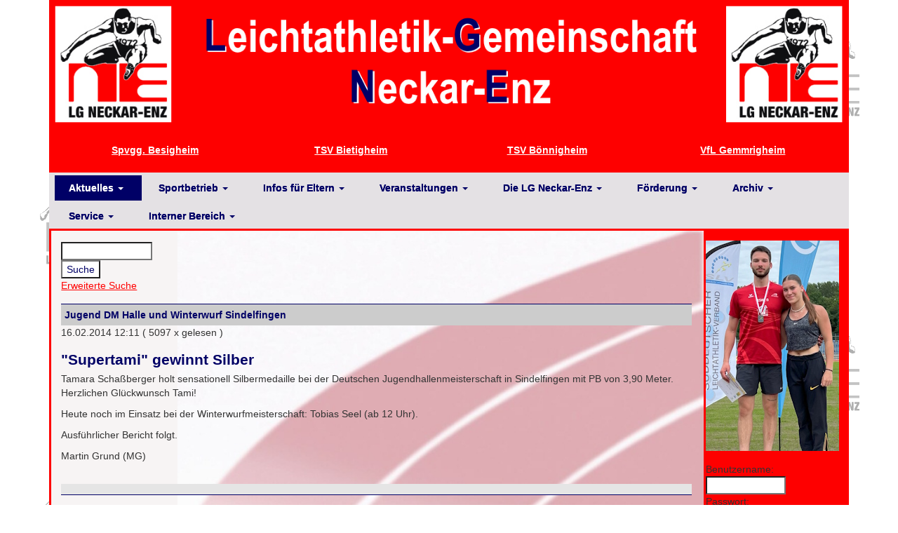

--- FILE ---
content_type: text/html; charset=utf-8
request_url: https://lg-neckar-enz.de/news/355/1/0/jugend-dm-halle-und-winterwurf-sindelfingen
body_size: 24898
content:
<!DOCTYPE html>
<html lang="de">

<head>
	

<!-- start file:/opt/ws-xoops//modules/system/templates/theme_helpers.title.html -->
<title>News: Jugend DM Halle und Winterwurf Sindelfingen - Leichtathletik-Gemeinschaft LG Neckar-Enz - Leichtathletik der Extra-Klasse seit über 50 Jahren</title>
<!-- end file:/opt/ws-xoops//modules/system/templates/theme_helpers.title.html -->

<meta name="keywords" content="LG Neckar-Enz, Leichtathletik, Leichtathletik-Gemeinschaft, Bietigheim, Besigheim, Bönnigheim, Gemmrigheim, Kreis Ludwigsburg, WLV" />
<meta name="description" content="Supertami gewinnt SilberTamara Schaßberger holt sensationell Silbermedaille bei der Deutschen Jugendhallenmeisterschaft in Sindelfingen mit PB von 3,90 Meter. Herzlichen Glückwunsch Tami!Heute noch" />
<meta http-equiv="content-type" content="text/html; charset=UTF-8" />
<meta name="robots" content="index,nofollow" />
<meta name="rating" content="general" />
<meta name="author" content="Rose Müller" />
<meta name="copyright" content="Startklar - Rose Müller" />
<meta name="generator" content="Worldsoft CMS" />
<meta name="viewport" content="width=device-width, initial-scale=1">
<meta name="content-language" content="de" />


<!-- indexing: off -->
<!-- start file:/opt/ws-xoops//modules/system/templates/theme_helpers.after_meta.html -->




<!-- start dns-prefetching -->
<link rel="dns-prefetch" href="//static.worldsoft-cms.info">
<link rel="dns-prefetch" href="//images.worldsoft-cms.info">
<link rel="dns-prefetch" href="//log.worldsoft-cms.info">
<link rel="dns-prefetch" href="//logs.worldsoft-cms.info">
<link rel="dns-prefetch" href="//cms-logger.worldsoft-cms.info">
<!-- end dns-prefetching -->

	<link rel='shortcut icon' type='image/x-icon' href='/favicon.ico' />



<!-- Custom headers that should be load in the top  -->

<link rel='canonical' href='https://lg-neckar-enz.de/'  />
<meta name="viewport" content="width=device-width, initial-scale=1">


<!-- Javascript files that should be loaded before the core -->


<script type='text/javascript' src='/js/jquery/jquery-1.12.4.min.js?ts=1764930619'></script>
<script type='text/javascript' src='/js/jquery/fixes/jquery-fixes-1.x.min.js?ts=1764930619'></script>


<!-- CSS  files that should be loaded before the core -->

<link rel='stylesheet' type='text/css' media='screen' href='//static.worldsoft-cms.info/js/jquery/ui/1.12.1/jquery-ui.css?ts=1764930619' />
<link rel='stylesheet' type='text/css' media='screen' href='//static.worldsoft-cms.info/js/jquery/ui/1.12.1/jquery-ui.theme.css?ts=1764930619' />
<link rel='stylesheet' type='text/css' media='screen' href='/css/cms.css?ts=1764930619' />
<link rel='stylesheet' type='text/css' media='screen' href='/block.styles.css.php?location_id=47&ts=1764930619' />
<link rel='stylesheet' type='text/css' media='screen' href='//static.worldsoft-cms.info/js/jquery/plugins/lightbox/jquery.lightbox-0.5.css?ts=1764930619' />
<link rel='stylesheet' type='text/css' media='screen' href='//static.worldsoft-cms.info/js/jquery/misc/greybox/greybox.css?ts=1764930619' />
<link rel='stylesheet' type='text/css' media='screen' href='//static.worldsoft-cms.info/js/jquery/plugins/fancybox/2.1.5/source/jquery.fancybox.css?ts=1764930619' />
<link rel='stylesheet' type='text/css' media='screen' href='//static.worldsoft-cms.info/js/jquery/plugins/ceebox/1.4.3/css/ceebox.css?ts=1764930619' />
<link rel='stylesheet' type='text/css' media='screen' href='/css/twitterbs/bootstrap-menu.css?ts=1764930619' />
<link rel='stylesheet' type='text/css' media='screen' href='/css/twitterbs/3.2.0/css/bootstrap.min.css?ts=1764930619' />
<link rel='stylesheet' type='text/css' media='screen' href='/css/twitterbs/3.2.0/css/bootstrap.ws.overrides.css?ts=1764930619' />
<link rel='stylesheet' type='text/css' media='screen' href='/css/twitterbs/gutters.css?ts=1764930619' />
<link rel='stylesheet' type='text/css' media='screen' href='/css/connector.css?ts=1764930619' />
<link rel='stylesheet' type='text/css' media='screen' href='/css/FontAwesome/4.7.0/css/font-awesome.min.css?ts=1764930619' />



<!-- end file:/opt/ws-xoops//modules/system/templates/theme_helpers.after_meta.html -->
<!-- indexing: on -->

<!-- start-site-css -->
<link rel='stylesheet' type='text/css' href='/style.css.php?use_themeset=lg-neckar-enz-2022' />
<!-- end-site-css -->




<!-- RMV: added module header -->
<meta name="google-site-verification" content="0d5UbCZKEccia1fBftbVzq8bsNNd6piV6i9b2kTMFso" />
<script type="text/javascript">
//--></script>
<script type='text/javascript'>
window._domain='lg-neckar-enz.de';
window._domain_id='72338';
// Setup _lang_def
window._lang_def='de_DE';
window.location_id='47';
window.uploader_url='http://webuploader.worldsoft-cms.info/index.php';
window.newCookieConsent=0;
window._wbs=true;
window._wbs_company_id=55216370;
window._wbs_widget_url='https://widgets.worldsoft-wbs.com';
</script>


 <!-- Including //static.worldsoft-cms.info/js/jquery/plugins/cookie.js  -->

 <!--googleoff: all--> <script type='text/javascript' src='//static.worldsoft-cms.info/js/jquery/plugins/cookie.js'></script><!--googleon: all-->
<!--[if IE]><script src="//static.worldsoft-cms.info/js/jquery/plugins/bt/0.9.5-rc1/other_libs/excanvas_r3/excanvas.compiled.js"></script> <![endif]-->


 <!-- Including /js/worldsoft/URLPathInfo.js  -->

 <!--googleoff: all--> <script type='text/javascript' src='/js/worldsoft/URLPathInfo.js?ts=1764930619'></script><!--googleon: all-->


 <!-- Including /include/xoops.js  -->

 <!--googleoff: all--> <script type='text/javascript' src='/include/xoops.js?ts=1764930619'></script><!--googleon: all-->


 <!-- Including /bootstrap.js  -->

 <!--googleoff: all--> <script type='text/javascript' src='/bootstrap.js?ts=1764930619'></script><!--googleon: all-->


 <!-- Including /class/dhtml/overlib/overlib.js  -->

 <!--googleoff: all--> <script type='text/javascript' src='/class/dhtml/overlib/overlib.js?ts=1764930619'></script><!--googleon: all-->

		<script type="text/javascript">

var onLoadScripts=new Array();
var onLoadFunctions=new Array();
onLoadScripts.push("/include/locale.js.php?lang=de");
onLoadScripts.push("/include/user.js.php?lang=de");
onLoadScripts.push("//static.worldsoft-cms.info/xoops/include/ajaxLogin.js");
onLoadScripts.push("//static.worldsoft-cms.info/xoops/include/ajaxInvite.js");
onLoadScripts.push("//static.worldsoft-cms.info/xoops/include/ajaxPortalRecommend.js");


var MenuSounds = new Object();
function loadOnLoadScripts(){
	for (var i=0; i<onLoadScripts.length;i++) {
		loadScript(onLoadScripts[i]);
}
if (self.doStartup) {
	doStartup();
}
/* Do other onload handlers */
doOnLoadFunctions();
if (window.istats_url) {
	loadScript(window.istats_url);
}
if (window.ws_stats_url) {
	loadScript(window.ws_stats_url);
}
if (window.af_url) {
	if (location.search.indexOf("af_id")!=-1) {
		loadScript(window.af_url);
}
}
}
window.printLayout='wsContainerPrint';
window.ws_stats_url = "//logs.worldsoft-cms.info/log?domain=lg-neckar-enz.de";
window.ws_stats_url += "&sw=" + screen.width;
window.ws_stats_url += "&sc=" + screen.colorDepth;
window.ws_stats_url += "&refer=" + escape(document.referrer);
window.ws_stats_url += "&page_counter=" + escape(location.href);
window.ws_stats_url += "&cookie=" + escape(document.cookie);


	window.af_url="/af.php?qs="+escape(location.search);


	if(window.addEventListener){
		window.addEventListener('load', loadOnLoadScripts, false);
} else {
	if(window.attachEvent) {
		window.attachEvent('onload', loadOnLoadScripts);
}
}

</script>
<!-- indexing: off -->
<!-- start file:/opt/ws-xoops//modules/system/templates/theme_helpers.before_end_head.html -->

<!-- Javascript files that should be loaded after the core -->


<script type='text/javascript' src='//static.worldsoft-cms.info/js/jquery/ui/1.12.1/jquery-ui.min.js?ts=1764930619'  ></script>
<script type='text/javascript' src='//static.worldsoft-cms.info/js/jquery/plugins/lightbox/jquery.lightbox-0.5.min.js?ts=1764930619'  ></script>
<script type='text/javascript' src='/include/plugins/lightbox.img.wrapper.js?ts=1764930619'  ></script>
<script type='text/javascript' src='//static.worldsoft-cms.info/js/jquery/misc/greybox/greybox.js?ts=1764930619'  ></script>
<script type='text/javascript' src='//static.worldsoft-cms.info/js/jquery/plugins/fancybox/2.1.5/source/jquery.fancybox.pack.js?ts=1764930619'  ></script>
<script type='text/javascript' src='/include/plugins/fancybox.img.wrapper.js?ts=1764930619'  ></script>
<script type='text/javascript' src='//static.worldsoft-cms.info/js/jquery/plugins/ceebox/1.4.3/js/jquery.ceebox-min.js?ts=1764930619'  ></script>
<script type='text/javascript' src='/include/plugins/ceebox.img.wrapper.js?ts=1764930619'  ></script>
<script type='text/javascript' src='/css/twitterbs/3.2.0/js/bootstrap.min.js?ts=1764930619'  ></script>
<script type='text/javascript' src='/js/twitterbs/responsive.menubuilder.js?ts=1764930619'  ></script>
<script type='text/javascript' src='/modules/wsGadgets/gadgets/megaMenu/assets/js/waypoints.min.js?ts=1764930619'  ></script>
<script type='text/javascript' src='/modules/wsGadgets/gadgets/megaMenu/assets/js/waypoints-sticky-custom.js?ts=1764930619'  ></script>
<script type='text/javascript' src='/modules/wsGadgets/gadgets/megaMenu/assets/js/script.js?ts=1764930619'  ></script>
<script type='text/javascript' src='//static.worldsoft-cms.info/js/jquery/plugins/cycle/jquery.cycle.all.min.js?ts=1764930619'  ></script>


<!-- CSS  files that should be loaded after the core -->

<link rel='stylesheet' type='text/css' media='screen' href='/modules/wsGadgets/gadgets/megaMenu/assets/css/build.css?ts=1764930619' />
<link rel='stylesheet' type='text/css' media='screen' href='/modules/wsGadgets/gadgets/megaMenu/assets/css/style.css?ts=1764930619' />
<link rel='stylesheet' type='text/css' media='screen' href='/modules/wsGadgets/gadgets/megaMenu/assets/css/default2017.css?ts=1764930619' />
<link rel='stylesheet' type='text/css' media='screen' href='/modules/wsGadgets/gadgets/megaMenu/assets/css/responsive2017.css?ts=1764930619' />
<link rel='stylesheet' type='text/css' media='screen' href='/modules/wsGadgets/gadgets/megaMenu/assets/css/no-thing.css?ts=1764930619' />
<link rel='stylesheet' type='text/css' media='screen' href='/css/FontAwesome/4.7.0/css/font-awesome.min.css?ts=1764930619' />



<!-- Custom headers that should be load just before the body   -->

<script type="text/javascript">jQuery(document).ready(function(){jQuery("a.lightbox").lightBox();});</script>
<style type="text/css">#jquery-lightbox {z-index: 1769238427 !important;} </style>
<script type="text/javascript">jQuery(document).ready(function(){ if(jQuery.fn.fancybox) { jQuery("a.fancybox").fancybox({beforeLoad : function() {
			   	_title = $(this.element).find("img").attr("alt");
				if (_title) {
					this.title = _title;
				}
                }});}});</script>
<style>.fancybox-title-float-wrap .child {border: 2px solid white }</style>
<script type="text/javascript">jQuery(document).ready(function(){jQuery("a.ceebox").ceebox();});</script>

<!-- indexing: off -->
<script type='text/javascript'>var menuResponsiveItems = [["Aktuelles","\/47\/aktuelles","","","","",0,"0"],["|Aktuelle Berichte","\/318\/aktuelles\/aktuelle-berichte","","","","",1,"0"],["|Bildergalerien","\/1317\/aktuelles\/bildergalerien","","","","",1,"0"],["Die LG Neckar-Enz","\/46\/die-lg-neckar-enz","","","","",0,"0"],["|Athleten","\/59\/die-lg-neckar-enz\/athleten","","","","",1,"0"],["||Athletenprofile","\/1492\/athleten-die-lg-neckar-enz\/athletenprofile","","","","",2,"0"],["|Trainer","\/136\/die-lg-neckar-enz\/trainer","","","","",1,"0"],["|Mitarbeiter","\/137\/die-lg-neckar-enz\/mitarbeiter","","","","",1,"0"],["|Vereine \/ Stadien","\/138\/die-lg-neckar-enz\/vereine-stadien","","","","",1,"0"],["||Stadion Besigheim","\/196\/vereine-stadien-die-lg-neckar-enz\/stadion-besigheim","","","","",2,"0"],["||Stadion Bietigheim","\/197\/vereine-stadien-die-lg-neckar-enz\/stadion-bietigheim","","","","",2,"0"],["||Stadion B\u00f6nnigheim","\/198\/vereine-stadien-die-lg-neckar-enz\/stadion-boennigheim","","","","",2,"0"],["||Stadion Gemmrigheim","\/199\/vereine-stadien-die-lg-neckar-enz\/stadion-gemmrigheim","","","","",2,"0"],["|\u00dcber uns","\/256\/die-lg-neckar-enz\/ueber-uns","","","","",1,"0"],["|Unser Leitbild","\/1102\/die-lg-neckar-enz\/unser-leitbild","","","","",1,"0"],["Veranstaltungen","\/55\/veranstaltungen","","","","",0,"0"],["|\u00dcbersicht","\/298\/veranstaltungen\/uebersicht","","","","",1,"0"],["|Sportfest an Himmelfahrt","\/76\/veranstaltungen\/sportfest-an-himmelfahrt","","","","",1,"0"],["|B\u00f6nnigheimer Abendsportfest","\/3247\/veranstaltungen\/boennigheimer-abendsportfest","","","","",1,"0"],["|B\u00f6nnigheimer Stromberglauf","http:\/\/www.boennigheimer-stromberglauf.de","","","","_blank",1,"0"],["|Bietigheimer Silvesterlauf","http:\/\/www.bietigheimersilvesterlauf.de","","","","_blank",1,"0"],["|VR-Talentiade","\/61\/veranstaltungen\/vr-talentiade","","","","",1,"0"],["|LG-Feschd","\/683\/veranstaltungen\/lg-feschd","","","","",1,"0"],["Sportbetrieb","\/135\/sportbetrieb","","","","",0,"0"],["|Trainingszeiten Sommer","\/143\/sportbetrieb\/trainingszeiten-sommer","","","","",1,"0"],["|Trainingszeiten Winter","\/2837\/sportbetrieb\/trainingszeiten-winter","","","","",1,"0"],["|Wettk\u00e4mpfe Nachwuchs","\/616\/sportbetrieb\/wettkaempfe-nachwuchs","","","","",1,"0"],["|Wettk\u00e4mpfe Nachwuchs neu","\/3466\/sportbetrieb\/wettkaempfe-nachwuchs-neu","","","","",1,"0"],["|Langstreckler","\/57\/sportbetrieb\/langstreckler","","","","",1,"0"],["||Aktuelles","\/427\/langstreckler-sportbetrieb\/aktuelles","","","","",2,"0"],["|Bestenlisten-Jahresr\u00fcckblicke","\/171\/sportbetrieb\/bestenlisten-jahresrueckblicke","","","","",1,"0"],["|LG-Rekorde","\/559\/sportbetrieb\/lg-rekorde","","","","",1,"0"],["Service","\/164\/service","","","","",0,"0"],["|LG-Bekleidung","\/65\/service\/lg-bekleidung","","","","",1,"0"],["|Flohmarkt","\/540\/service\/flohmarkt","","","","",1,"0"],["|Downloads","\/445\/service\/downloads","","","","",1,"0"],["|Infos f\u00fcr Eltern","\/937\/service\/infos-fuer-eltern","","","","",1,"0"],["|Links","\/62\/service\/links","","","","",1,"0"],["|Kontakt","\/49\/service\/kontakt","","","","",1,"0"],["|Impressum","\/48\/service\/impressum","","","","",1,"0"],["|Datenschutz","\/2982\/service\/datenschutz","","","","",1,"0"],["|Impressum Hifa","\/2899\/service\/impressum-hifa","","","","",1,"0"],["|Datenschutz Hifa","\/2936\/service\/datenschutz-hifa","","","","",1,"0"],["|Impressum ASF Besigheim","\/2900\/service\/impressum-asf-besigheim","","","","",1,"0"],["|Datenschutz ASF Besigheim","\/2937\/service\/datenschutz-asf-besigheim","","","","",1,"0"],["|Kontakt ASF Bietigheim","\/3033\/service\/kontakt-asf-bietigheim","","","","",1,"0"],["|Impressum ASF Bietigheim","\/3034\/service\/impressum-asf-bietigheim","","","","",1,"0"],["|Datenschutz ASF Bietigheim","\/3035\/service\/datenschutz-asf-bietigheim","","","","",1,"0"],["|Impressum ASF B\u00f6nnigheim","\/3404\/service\/impressum-asf-boennigheim","","","","",1,"0"],["|Datenschutz ASF B\u00f6nnigheim","\/3343\/service\/datenschutz-asf-boennigheim","","","","",1,"0"],["Archiv","\/3078\/archiv","","","","",0,"0"],["|Newsletter bis  Ende 2020","\/792\/archiv\/newsletter-bis-ende-2020","","","","",1,"0"],["||Newsletter 2-2020","\/2492\/newsletter-bis-ende-2020-archiv\/newsletter-2-2020","","","","",2,"0"],["||Newsletter 1-2020","\/2397\/newsletter-bis-ende-2020-archiv\/newsletter-1-2020","","","","",2,"0"],["||Newsletter 2-2019","\/2250\/newsletter-bis-ende-2020-archiv\/newsletter-2-2019","","","","",2,"0"],["||Newsletter 1-2019","\/2158\/newsletter-bis-ende-2020-archiv\/newsletter-1-2019","","","","",2,"0"],["||Newsletter 2-2018","\/2067\/newsletter-bis-ende-2020-archiv\/newsletter-2-2018","","","","",2,"0"],["||Newsletter 1-2018","\/1977\/newsletter-bis-ende-2020-archiv\/newsletter-1-2018","","","","",2,"0"],["||Newsletter 2-2017","\/1888\/newsletter-bis-ende-2020-archiv\/newsletter-2-2017","","","","",2,"0"],["||Newsletter 1-2017","\/1800\/newsletter-bis-ende-2020-archiv\/newsletter-1-2017","","","","",2,"0"],["||Newsletter 3-2016","\/1584\/newsletter-bis-ende-2020-archiv\/newsletter-3-2016","","","","",2,"0"],["||Newsletter 2-2016","\/1411\/newsletter-bis-ende-2020-archiv\/newsletter-2-2016","","","","",2,"0"],["||Newsletter 1-2016","\/1239\/newsletter-bis-ende-2020-archiv\/newsletter-1-2016","","","","",2,"0"],["||Newsletter 3-2015","\/1164\/newsletter-bis-ende-2020-archiv\/newsletter-3-2015","","","","",2,"0"],["||Newsletter 2-2015","\/1028\/newsletter-bis-ende-2020-archiv\/newsletter-2-2015","","","","",2,"0"],["||Newsletter 1-2015","\/864\/newsletter-bis-ende-2020-archiv\/newsletter-1-2015","","","","",2,"0"],["|Rundbahnwusler bis Ende 2014","\/102\/archiv\/rundbahnwusler-bis-ende-2014","","","","",1,"0"],["|Bildergalerien bis Mai 2016","\/257\/archiv\/bildergalerien-bis-mai-2016","","","","",1,"0"],["Interner Bereich","\/64\/interner-bereich","","","","",0,"0"],["|Interner Bereich","\/2812\/interner-bereich\/interner-bereich","","","","",1,"0"],["|Web-Mail","http:\/\/atmail05.worldsoft-mail.net","","","","_blank",1,"0"],["F\u00f6rderkreis","\/195\/foerderkreis","","","","",0,"0"],["|Kontakt zum F\u00f6rderkreis","\/426\/foerderkreis\/kontakt-zum-foerderkreis","","","","",1,"0"],["|Impressum","\/448\/foerderkreis\/impressum","","","","",1,"0"],["Projekt LGNE-TopTeam","\/674\/projekt-lgne-topteam","","","","",0,"0"],["|Projektziele","\/676\/projekt-lgne-topteam\/projektziele","","","","",1,"0"],["|Auswahlkriterien","\/675\/projekt-lgne-topteam\/auswahlkriterien","","","","",1,"0"],["|F\u00f6rderma\u00dfnahmen","\/677\/projekt-lgne-topteam\/foerdermassnahmen","","","","",1,"0"],["|gef\u00f6rderte Athleten","\/678\/projekt-lgne-topteam\/gefoerderte-athleten","","","","",1,"0"],["|F\u00f6rderer des Projektes","\/679\/projekt-lgne-topteam\/foerderer-des-projektes","","","","",1,"0"]];</script>
<!-- indexing: on -->

<script type="text/javascript" src="/modules/wsGadgets/gadgets/megaMenu/assets/js/device.js"></script>
<style type='text/css' class='noo-menu-custom-css' id='noo-menu-custom-css-91'>

.noonav.noo_menu_91 .noo-megamenu.animate .mega > .mega-dropdown-menu{transition-duration:400ms;-moz-transition-duration:400ms;-webkit-transition-duration:400ms;min-width: 200px !important;transition-delay:0ms;-moz-transition-delay:0ms;-webkit-transition-delay:0ms;}.noonav.noo_menu_91 .noo-megamenu {border-top-left-radius:0px;-moz-border-top-left-radius:0px;-o-border-top-left-radius:0px;border-top-right-radius:0px;-moz-border-top-right-radius:0px;-o-border-top-right-radius:0px;border-bottom-right-radius:0px;-moz-border-bottom-right-radius:0px;-o-border-bottom-right-radius:0px;border-bottom-left-radius:0px;-moz-border-bottom-left-radius:0px;-o-border-bottom-left-radius:0px;border-top:0px solid #839b4e;border-right:0px solid #839b4e;border-bottom:0px solid #839b4e;border-left:0px solid #839b4e;padding-right:6px;padding-left:6px;margin-right:0px;margin-left:0px;}.noonav.noo_menu_91  button.button-bar {border-top-left-radius:0px;-moz-border-top-left-radius:0px;-o-border-top-left-radius:0px;border-top-right-radius:0px;-moz-border-top-right-radius:0px;-o-border-top-right-radius:0px;border-bottom-right-radius:0px;-moz-border-bottom-right-radius:0px;-o-border-bottom-right-radius:0px;border-bottom-left-radius:0px;-moz-border-bottom-left-radius:0px;-o-border-bottom-left-radius:0px;border-top:1px solid #000066;border-right:1px solid #000066;border-bottom:1px solid #000066;border-left:1px solid #000066;}.noonav.noo_menu_91  button.button-bar:hover {border-top-left-radius:0px;-moz-border-top-left-radius:0px;-o-border-top-left-radius:0px;border-top-right-radius:0px;-moz-border-top-right-radius:0px;-o-border-top-right-radius:0px;border-bottom-right-radius:0px;-moz-border-bottom-right-radius:0px;-o-border-bottom-right-radius:0px;border-bottom-left-radius:0px;-moz-border-bottom-left-radius:0px;-o-border-bottom-left-radius:0px;border-top:1px solid #fe0000;border-right:1px solid #fe0000;border-bottom:1px solid #fe0000;border-left:1px solid #fe0000;}.noonav.noo_menu_91.noosticky > div{width:90%;}.noonav.noo_menu_91 .noo-megamenu.horizontal {height:50px;line-height:50px;}.noonav.noo_menu_91.noo-nav-mb1{box-shadow: 0px 0px 0px 0px rgba(0,0,0,0.30);		-webkit-box-shadow: 0px 0px 0px 0px rgba(0,0,0,0.30);		-moz-box-shadow: 0px 0px 0px 0px rgba(0,0,0,0.30);}#mmenu-91 , .noonav.noo_menu_91 {background-color:rgba(228,225,228,1.00);border-top-left-radius:0px;-moz-border-top-left-radius:0px;-o-border-top-left-radius:0px;border-top-right-radius:0px;-moz-border-top-right-radius:0px;-o-border-top-right-radius:0px;border-bottom-right-radius:0px;-moz-border-bottom-right-radius:0px;-o-border-bottom-right-radius:0px;border-bottom-left-radius:0px;-moz-border-bottom-left-radius:0px;-o-border-bottom-left-radius:0px;}.noonav.noo_menu_91 .noo-menu-logo{height:36px;line-height:36px;}.noonav.noo_menu_91 .noo-menu-search,.noonav.noo_menu_91  .noo-menu-cart{height:36px;line-height:36px;color: #000066;}.noonav.noo_menu_91  .noo-menu-search i{}.noonav.noo_menu_91 .noo-menu-cart a{color: #000066;}#noo_menu_91  ul.cd-primary-nav li > a,.noonav.noo_menu_91 .noo-nav > li > a,#mmenu-91  .mm-listview li > a {height:36px;line-height:36px;font-weight: bold;font-family: inherit;font-style: normal;font-size: 14px;color: #000066;background-color:rgba(228,225,228,1.00);text-transform: inherit!important;border-top:0px solid ;border-right:0px solid ;border-bottom:0px solid ;border-left:0px solid ;text-shadow: 0px 0px 0px ;box-shadow: 0px 0px 0px 0px ;				-webkit-box-shadow: 0px 0px 0px 0px ;				-moz-box-shadow: 0px 0px 0px 0px ;padding-right:20px;padding-left:20px;margin-top:4px;margin-right:2px;margin-left:2px;border-top-left-radius:0px;-moz-border-top-left-radius:0px;-o-border-top-left-radius:0px;border-top-right-radius:0px;-moz-border-top-right-radius:0px;-o-border-top-right-radius:0px;border-bottom-right-radius:0px;-moz-border-bottom-right-radius:0px;-o-border-bottom-right-radius:0px;border-bottom-left-radius:0px;-moz-border-bottom-left-radius:0px;-o-border-bottom-left-radius:0px;}.noonav.noo_menu_91 .noo-nav > li > a .noo-icon{color: #0088cc;font-size: 14px;}.noonav.noo_menu_91 .noo-nav > li > a .custom-mega-icon{width: 14px;}.noonav.noo_menu_91  .navbar-brand{color: #000066;}.noonav.noo_menu_91 .noo-megamenu .caret{border-top-color: #000066;}#noo_menu_91  ul.cd-primary-nav li.open > a, #noo_menu_91  ul.cd-primary-nav li:hover > a, .noonav.noo_menu_91 .noo-nav > li:hover > a,.noonav.noo_menu_91 .noo-nav > li.open > a,.noonav.noo_menu_91 .noo-nav > .current-menu-item > a,.noonav.noo_menu_91  .noo-nav > .current-menu-ancestor > a,.noonav.noo_menu_91  .noo-nav > .current_page_item > a,.noonav.noo_menu_91  .noo-nav > .current_page_ancestor > a, #mmenu-91  .mm-listview li:hover a, #mmenu-91 .mega-nav li.open a, #mmenu-91  .mm-listview li:hover a, #mmenu-91 .mega-nav li.open a {color: #ffffff;background-color:rgba(0,0,102,1.00);text-shadow: 0px 0px 0px ;}.noonav.noo_menu_91 .noo-nav > li:hover > a .noo-icon,.noonav.noo_menu_91 .noo-nav > li.open > a .noo-icon,.noonav.noo_menu_91 .noo-nav > .current-menu-item > a .noo-icon,.noonav.noo_menu_91  .noo-nav > .current-menu-ancestor > a .noo-icon,.noonav.noo_menu_91  .noo-nav > .current_page_item > a .noo-icon,.noonav.noo_menu_91  .noo-nav > .current_page_ancestor > a .noo-icon{color: #0088cc;}.noonav.noo_menu_91 .noo-nav li.dropdown.open .caret,.noonav.noo_menu_91  .noo-nav li.dropdown.open.active .caret,.noonav.noo_menu_91  .noo-nav li.dropdown.open a:hover .caret,.noonav.noo_menu_91 .noo-nav .dropdown-toggle:hover .caret,.noonav.noo_menu_91 .noo-nav > li:hover > a > .caret,.noonav.noo_menu_91 .noo-nav > .current-menu-item > a > .caret,.noonav.noo_menu_91  .noo-nav > .current-menu-ancestor > a > .caret,.noonav.noo_menu_91  .noo-nav > .current_page_item > a > .caret,.noonav.noo_menu_91  .noo-nav > .current_page_ancestor > a > .caret{border-top-color: #ffffff;border-bottom-color: #ffffff;}@media (max-width: 767px) {.noonav.noo_menu_91  .noo-nav > li.mega > a:after{border-color:#000066 rgba(0, 0, 0, 0)} .noonav.noo_menu_91  .noo-nav > li.mega:hover > a:after,.noonav.noo_menu_91  .noo-nav > li.mega.open > a:after,.noonav.noo_menu_91  .noo-nav > li.mega.current-menu-item > a:after,.noonav.noo_menu_91  .noo-nav > li.mega.current_page_item > a:after,.noonav.noo_menu_91  .noo-nav > li.mega.current_page_ancestor > a:after{border-color:#ffffff rgba(0, 0, 0, 0)}}#mmenu-91  .noo-nav li.selected_top > a, #noo_menu_91  ul.cd-primary-nav li.selected_top > a, #noo_menu_91  ul.cd-primary-nav li > a:active, .noonav.noo_menu_91 .noo-nav > li > a:active, .noonav.noo_menu_91 .noo-nav > li.selected_top > a{color: #ffffff!important;background-color:rgba(0,0,102,1.00);text-shadow: 0px 0px 0px ;}.noonav.noo_menu_91 .noo-nav > li > a:active .noo-icon, .noonav.noo_menu_91 .noo-nav > li.selected_top > a .noo-icon{color: #0088cc;}.noonav.noo_menu_91  .noo-nav li.dropdown > a:active .caret, .noonav.noo_menu_91  .noo-nav li.dropdown.selected_top > a .caret{border-top-color: #ffffff;border-bottom-color: #ffffff;}@media (max-width: 767px) {.noonav.noo_menu_91  .noo-nav > li.mega:active > a:after, .noonav.noo_menu_91  .noo-nav > li.mega.selected_top > a:after{border-color:#ffffff rgba(0, 0, 0, 0)}}.noonav.noo_menu_91 .noo-megamenu .dropdown-menu li a{height: 30px;line-height: 30px;}.noonav.noo_menu_91  .noo-megamenu .dropdown-submenu > .dropdown-menu {left: 100%; top: 0%}.noonav.noo_menu_91 .noo-megamenu .dropdown-menu .mega-nav > li > a,#mmenu-91 .mm-panels .dropdown-menu .mega-nav > li > a{border-top-left-radius:0px;-moz-border-top-left-radius:0px;-o-border-top-left-radius:0px;border-top-right-radius:0px;-moz-border-top-right-radius:0px;-o-border-top-right-radius:0px;border-bottom-right-radius:0px;-moz-border-bottom-right-radius:0px;-o-border-bottom-right-radius:0px;border-bottom-left-radius:0px;-moz-border-bottom-left-radius:0px;-o-border-bottom-left-radius:0px;}.noonav.noo_menu_91 .noo-megamenu .dropdown-menu,.noonav.noo_menu_91 .noo-megamenu .dropdown-submenu > .dropdown-menu,#mmenu-91 .mm-panels .dropdown-menu,#mmenu-91 .mm-panels .dropdown-submenu > .dropdown-menu, tests{border-top-left-radius:0px;-moz-border-top-left-radius:0px;-o-border-top-left-radius:0px;border-top-right-radius:0px;-moz-border-top-right-radius:0px;-o-border-top-right-radius:0px;border-bottom-right-radius:0px;-moz-border-bottom-right-radius:0px;-o-border-bottom-right-radius:0px;border-bottom-left-radius:0px;-moz-border-bottom-left-radius:0px;-o-border-bottom-left-radius:0px;background-color:rgba(228,225,228,0.98);border-top:0px solid ;border-right:0px solid ;border-bottom:0px solid ;border-left:0px solid ;box-shadow: 0px 3px 5px 0px rgba(0,0,0,0.21);			-webkit-box-shadow: 0px 3px 5px 0px rgba(0,0,0,0.21);			-moz-box-shadow: 0px 3px 5px 0px rgba(0,0,0,0.21);padding: 0px 0px 0px 0px;}.noonav.noo_menu_91 .noo-megamenu .dropdown-menu .mega-nav > li > a,#mmenu-91 .mm-panels .dropdown-menu .mega-nav > li > a{font-weight: normal;font-family: inherit;font-style: normal;font-size: 14px;color: #000066;text-transform: inherit!important;text-shadow: 0px 0px 0px ;padding: 0px 20px 0px 20px;border-top:1px solid #fe0000;border-right:1px solid #fe0000;border-bottom:1px solid #fe0000;border-left:1px solid #fe0000;}.noonav.noo_menu_91 .noo-megamenu .dropdown-menu .mega-nav > li > a .noo-icon{color: #0088cc;font-size: 14px;}.noonav.noo_menu_91 .noo-megamenu .dropdown-menu .mega-nav > li > a .custom-mega-icon{width: 14px;}.noonav.noo_menu_91 .noo-megamenu .dropdown-menu .mega-nav > li.noo-level-1:active > a:not(.mega-group-title), .noonav.noo_menu_91 .noo-megamenu .dropdown-menu .mega-nav > li.noo-level-1.selected_sub > a:not(.mega-group-title) {color: #ffffff;background-color:rgba(0,0,102,1.00);text-shadow: 0px 0px 0px ;}.noonav.noo_menu_91 .noo-megamenu .dropdown-menu .mega-nav > li:hover > a:not(.mega-group-title){color: #ffffff;background-image:inherit;background-color:rgba(51,102,204,0.84);text-shadow: 0px 0px 0px ;}.noonav.noo_menu_91 .noo-megamenu .dropdown-menu .mega-nav > li:hover > a .noo-icon{color: #0088cc;}@media (max-width: 767px) {.noonav.noo_menu_91 .noo-megamenu .dropdown-menu .mega-nav > li > a:after{border-color:#000066 rgba(0, 0, 0, 0)} .noonav.noo_menu_91  .noo-megamenu .dropdown-submenu > a:after,.noonav.noo_menu_91  .noo-megamenu .mega-group > a:after{border-color:#ffffff rgba(0, 0, 0, 0)}}.noonav.noo_menu_91 .noo-megamenu .dropdown-menu .mega-nav > li:active > a:not(.mega-group-title), .noonav.noo_menu_91 .noo-megamenu .dropdown-menu .mega-nav > li.selected_sub > a:not(.mega-group-title){color: #ffffff;background-color:rgba(0,0,102,1.00);text-shadow: 0px 0px 0px ;}.noonav.noo_menu_91 .noo-megamenu .dropdown-menu .mega-nav > li:active > a .noo-icon, .noonav.noo_menu_91 .noo-megamenu .dropdown-menu .mega-nav > li.selected_sub > a .noo-icon{color: #0088cc;}.noonav.noo_menu_91 .noo-megamenu .dropdown-menu li.noo-level-thirdplus a{height: 30px;line-height: 30px;}.noonav.noo_menu_91 .noo-megamenu .dropdown-submenu.noo-level-thirdplus > .dropdown-menu{box-shadow: 0px 0px 0px 0px ;			-webkit-box-shadow: 0px 0px 0px 0px ;			-moz-box-shadow: 0px 0px 0px 0px ;padding: 5px 5px 5px 5px;}.noonav.noo_menu_91 .noo-megamenu .dropdown-menu .mega-nav > li.noo-level-thirdplus > a{font-weight: normal;font-family: inherit;font-style: normal;font-size: 14px;color: #a30000;text-transform: inherit!important;text-shadow: 0px 0px 0px ;padding: 0px 20px 0px 20px;}.noonav.noo_menu_91 .noo-megamenu .dropdown-menu .mega-nav > li.noo-level-thirdplus > a .noo-icon{color: #0088cc;font-size: 14px;}.noonav.noo_menu_91 .noo-megamenu .dropdown-menu .mega-nav > li.noo-level-thirdplus > a .custom-mega-icon{width: 14px;}.noonav.noo_menu_91 .noo-megamenu .dropdown-menu .mega-nav > li.noo-level-thirdplus:hover > a:not(.mega-group-title){background-image:inherit;text-shadow: 0px 0px 0px ;}.noonav.noo_menu_91 .noo-megamenu .dropdown-menu .mega-nav > li.noo-level-thirdplus:hover > a .noo-icon{color: #0088cc;}@media (max-width: 767px) {.noonav.noo_menu_91 .noo-megamenu .dropdown-menu .mega-nav > li.noo-level-thirdplus > a:after{border-color:#a30000 rgba(0, 0, 0, 0)} .noonav.noo_menu_91  .noo-megamenu .dropdown-submenu > a:after,.noonav.noo_menu_91  .noo-megamenu .mega-group > a:after{border-color:#ffffff rgba(0, 0, 0, 0)}}.noonav.noo_menu_91 .noo-megamenu .dropdown-menu .mega-nav > li.noo-level-thirdplus:active > a:not(.mega-group-title), .noonav.noo_menu_91 .noo-megamenu .dropdown-menu .mega-nav > li.selected_sub.noo-level-thirdplus > a:not(.mega-group-title){}.noonav.noo_menu_91 .noo-megamenu .dropdown-menu .mega-nav > li.noo-level-thirdplus:active > a .noo-icon, .noonav.noo_menu_91 .noo-megamenu .dropdown-menu .mega-nav > li.selected_sub.noo-level-thirdplus > a .noo-icon{}.noonav.noo_menu_91  .widget-title-template p, .noonav.noo_menu_91  .widget-title-template span{font-weight: normal;font-family: inherit!important;font-style: normal!important;font-size: 14px!important;color: #000000;}.noonav.noo_menu_91  .widget-title-template {font-weight: normal;font-family: inherit!important;font-style: normal!important;font-size: 14px!important;color: #000000;}.noonav.noo_menu_91  .widget-title-template span,.noonav.noo_menu_91  .widget-title-template p {background-color: transparent !important;}.noonav.noo_menu_91  .widget-title-template{}.noonav.noo_menu_91  .widget-title-template a{display: inline;text-decoration: none;text-align: left;text-transform: none;font-weight: normal;font-family: inherit!important;font-style: normal!important;font-size: 14px!important;color: #000000!important;width: 200px;max-width: 300px;line-height: 14px;letter-spacing: 0px;}.noonav.noo_menu_91  .widget-title-template a:hover{text-decoration: none;text-transform: none;font-weight: normal;color: #000000!important;}.noonav.noo_menu_91  .widget-title-template a:visited{text-decoration: none;text-transform: none;font-weight: normal;color: #000000!important;}.noonav.noo_menu_91  a.navbar-brand, .mm-listview li a{color: #000066!important;}.noonav.noo_menu_91  button.button-bar{background-color:rgba(255,255,255,1.00);}.noonav.noo_menu_91  button.button-bar span.icon-bar{background-color:#fe0000!important;}.noonav.noo_menu_91  button.button-bar:hover{background-color:rgba(0,0,102,1.00);}.noonav.noo_menu_91  .widget-title-template a:active{text-decoration: none;text-transform: none;font-weight: normal;color: #000000!important;}.noonav.noo_menu_91 .noo-megamenu .withBr{padding-top:12.857142857142858px}.noonav.noo_menu_91.to-mobile .noo-nav > li > a {padding-top:0px!important;padding-bottom:0px!important;padding-right:6px!important;padding-left:5px!important;height:30px!important;line-height:30px!important;}.noonav.noo_menu_91.to-mobile .noo-megamenu,.noonav.noo_menu_91.to-mobile .noo-megamenu .noo-nav-child {text-align: left;}                                                                     

</style>
<style type='text/css' media='print'>div.noo-megamenu{ display: none; }</style>



<script type="text/javascript" src="/modules/wsGadgets/gadgets/accordion/assets/js/jquery.beefup.js"></script>
<link rel="stylesheet" href="/modules/wsGadgets/gadgets/accordion/assets/css/jquery.beefup.css">
<style type='text/css' class='noo-menu-custom-css' id='noo-menu-custom-css-45'>

.noonav.noo_menu_45 .noo-megamenu.animate .mega > .mega-dropdown-menu{transition-duration:400ms;-moz-transition-duration:400ms;-webkit-transition-duration:400ms;min-width: 200px !important;transition-delay:0ms;-moz-transition-delay:0ms;-webkit-transition-delay:0ms;}.noonav.noo_menu_45 .noo-megamenu {border-top-left-radius:0px;-moz-border-top-left-radius:0px;-o-border-top-left-radius:0px;border-top-right-radius:0px;-moz-border-top-right-radius:0px;-o-border-top-right-radius:0px;border-bottom-right-radius:0px;-moz-border-bottom-right-radius:0px;-o-border-bottom-right-radius:0px;border-bottom-left-radius:0px;-moz-border-bottom-left-radius:0px;-o-border-bottom-left-radius:0px;border-top:0px solid #839b4e;border-right:0px solid #839b4e;border-bottom:0px solid #839b4e;border-left:0px solid #839b4e;padding-right:6px;padding-left:6px;margin-right:0px;margin-left:0px;}.noonav.noo_menu_45  button.button-bar {border-top-left-radius:0px;-moz-border-top-left-radius:0px;-o-border-top-left-radius:0px;border-top-right-radius:0px;-moz-border-top-right-radius:0px;-o-border-top-right-radius:0px;border-bottom-right-radius:0px;-moz-border-bottom-right-radius:0px;-o-border-bottom-right-radius:0px;border-bottom-left-radius:0px;-moz-border-bottom-left-radius:0px;-o-border-bottom-left-radius:0px;border-top:1px solid #000066;border-right:1px solid #000066;border-bottom:1px solid #000066;border-left:1px solid #000066;}.noonav.noo_menu_45  button.button-bar:hover {border-top-left-radius:0px;-moz-border-top-left-radius:0px;-o-border-top-left-radius:0px;border-top-right-radius:0px;-moz-border-top-right-radius:0px;-o-border-top-right-radius:0px;border-bottom-right-radius:0px;-moz-border-bottom-right-radius:0px;-o-border-bottom-right-radius:0px;border-bottom-left-radius:0px;-moz-border-bottom-left-radius:0px;-o-border-bottom-left-radius:0px;border-top:1px solid #fe0000;border-right:1px solid #fe0000;border-bottom:1px solid #fe0000;border-left:1px solid #fe0000;}.noonav.noo_menu_45.noosticky > div{width:90%;}.noonav.noo_menu_45 .noo-megamenu.horizontal {}.noonav.noo_menu_45.noo-nav-mb1{box-shadow: 0px 3px 3px 0px rgba(0,0,0,0.30);		-webkit-box-shadow: 0px 3px 3px 0px rgba(0,0,0,0.30);		-moz-box-shadow: 0px 3px 3px 0px rgba(0,0,0,0.30);}#mmenu-45 , .noonav.noo_menu_45 {background-color:rgba(228,225,228,1.00);border-top-left-radius:0px;-moz-border-top-left-radius:0px;-o-border-top-left-radius:0px;border-top-right-radius:0px;-moz-border-top-right-radius:0px;-o-border-top-right-radius:0px;border-bottom-right-radius:0px;-moz-border-bottom-right-radius:0px;-o-border-bottom-right-radius:0px;border-bottom-left-radius:0px;-moz-border-bottom-left-radius:0px;-o-border-bottom-left-radius:0px;}.noonav.noo_menu_45 .noo-menu-logo{height:36px;line-height:36px;}.noonav.noo_menu_45 .noo-menu-search,.noonav.noo_menu_45  .noo-menu-cart{height:36px;line-height:36px;color: #000066;}.noonav.noo_menu_45  .noo-menu-search i{}.noonav.noo_menu_45 .noo-menu-cart a{color: #000066;}#noo_menu_45  ul.cd-primary-nav li > a,.noonav.noo_menu_45 .noo-nav > li > a,#mmenu-45  .mm-listview li > a {height:36px;line-height:36px;font-weight: bold;font-family: inherit;font-style: normal;font-size: 14px;color: #000066;background-color:rgba(228,225,228,1.00);text-transform: inherit!important;border-top:0px solid ;border-right:0px solid ;border-bottom:0px solid ;border-left:0px solid ;text-shadow: 0px 0px 0px ;box-shadow: 0px 0px 0px 0px ;				-webkit-box-shadow: 0px 0px 0px 0px ;				-moz-box-shadow: 0px 0px 0px 0px ;padding-right:25px;padding-left:25px;margin-right:2px;margin-left:2px;border-top-left-radius:0px;-moz-border-top-left-radius:0px;-o-border-top-left-radius:0px;border-top-right-radius:0px;-moz-border-top-right-radius:0px;-o-border-top-right-radius:0px;border-bottom-right-radius:0px;-moz-border-bottom-right-radius:0px;-o-border-bottom-right-radius:0px;border-bottom-left-radius:0px;-moz-border-bottom-left-radius:0px;-o-border-bottom-left-radius:0px;}.noonav.noo_menu_45 .noo-nav > li > a .noo-icon{color: #fe0000;font-size: 14px;}.noonav.noo_menu_45 .noo-nav > li > a .custom-mega-icon{width: 14px;}.noonav.noo_menu_45  .navbar-brand{color: #000066;}.noonav.noo_menu_45 .noo-megamenu .caret{border-top-color: #000066;}#noo_menu_45  ul.cd-primary-nav li.open > a, #noo_menu_45  ul.cd-primary-nav li:hover > a, .noonav.noo_menu_45 .noo-nav > li:hover > a,.noonav.noo_menu_45 .noo-nav > li.open > a,.noonav.noo_menu_45 .noo-nav > .current-menu-item > a,.noonav.noo_menu_45  .noo-nav > .current-menu-ancestor > a,.noonav.noo_menu_45  .noo-nav > .current_page_item > a,.noonav.noo_menu_45  .noo-nav > .current_page_ancestor > a, #mmenu-45  .mm-listview li:hover a, #mmenu-45 .mega-nav li.open a, #mmenu-45  .mm-listview li:hover a, #mmenu-45 .mega-nav li.open a {color: #ffffff;background-color:rgba(0,0,102,1.00);text-shadow: 0px 0px 0px ;}.noonav.noo_menu_45 .noo-nav > li:hover > a .noo-icon,.noonav.noo_menu_45 .noo-nav > li.open > a .noo-icon,.noonav.noo_menu_45 .noo-nav > .current-menu-item > a .noo-icon,.noonav.noo_menu_45  .noo-nav > .current-menu-ancestor > a .noo-icon,.noonav.noo_menu_45  .noo-nav > .current_page_item > a .noo-icon,.noonav.noo_menu_45  .noo-nav > .current_page_ancestor > a .noo-icon{color: #ffffff;}.noonav.noo_menu_45 .noo-nav li.dropdown.open .caret,.noonav.noo_menu_45  .noo-nav li.dropdown.open.active .caret,.noonav.noo_menu_45  .noo-nav li.dropdown.open a:hover .caret,.noonav.noo_menu_45 .noo-nav .dropdown-toggle:hover .caret,.noonav.noo_menu_45 .noo-nav > li:hover > a > .caret,.noonav.noo_menu_45 .noo-nav > .current-menu-item > a > .caret,.noonav.noo_menu_45  .noo-nav > .current-menu-ancestor > a > .caret,.noonav.noo_menu_45  .noo-nav > .current_page_item > a > .caret,.noonav.noo_menu_45  .noo-nav > .current_page_ancestor > a > .caret{border-top-color: #ffffff;border-bottom-color: #ffffff;}@media (max-width: 767px) {.noonav.noo_menu_45  .noo-nav > li.mega > a:after{border-color:#000066 rgba(0, 0, 0, 0)} .noonav.noo_menu_45  .noo-nav > li.mega:hover > a:after,.noonav.noo_menu_45  .noo-nav > li.mega.open > a:after,.noonav.noo_menu_45  .noo-nav > li.mega.current-menu-item > a:after,.noonav.noo_menu_45  .noo-nav > li.mega.current_page_item > a:after,.noonav.noo_menu_45  .noo-nav > li.mega.current_page_ancestor > a:after{border-color:#ffffff rgba(0, 0, 0, 0)}}#mmenu-45  .noo-nav li.selected_top > a, #noo_menu_45  ul.cd-primary-nav li.selected_top > a, #noo_menu_45  ul.cd-primary-nav li > a:active, .noonav.noo_menu_45 .noo-nav > li > a:active, .noonav.noo_menu_45 .noo-nav > li.selected_top > a{color: #ffffff!important;background-color:rgba(0,0,102,1.00);text-shadow: 0px 0px 0px ;}.noonav.noo_menu_45 .noo-nav > li > a:active .noo-icon, .noonav.noo_menu_45 .noo-nav > li.selected_top > a .noo-icon{color: #fe0000;}.noonav.noo_menu_45  .noo-nav li.dropdown > a:active .caret, .noonav.noo_menu_45  .noo-nav li.dropdown.selected_top > a .caret{border-top-color: #ffffff;border-bottom-color: #ffffff;}@media (max-width: 767px) {.noonav.noo_menu_45  .noo-nav > li.mega:active > a:after, .noonav.noo_menu_45  .noo-nav > li.mega.selected_top > a:after{border-color:#ffffff rgba(0, 0, 0, 0)}}.noonav.noo_menu_45 .noo-megamenu .dropdown-menu li a{height: 30px;line-height: 30px;}.noonav.noo_menu_45  .noo-megamenu .dropdown-submenu > .dropdown-menu {left: 100%; top: 0%}.noonav.noo_menu_45 .noo-megamenu .dropdown-menu .mega-nav > li > a,#mmenu-45 .mm-panels .dropdown-menu .mega-nav > li > a{border-top-left-radius:0px;-moz-border-top-left-radius:0px;-o-border-top-left-radius:0px;border-top-right-radius:0px;-moz-border-top-right-radius:0px;-o-border-top-right-radius:0px;border-bottom-right-radius:0px;-moz-border-bottom-right-radius:0px;-o-border-bottom-right-radius:0px;border-bottom-left-radius:0px;-moz-border-bottom-left-radius:0px;-o-border-bottom-left-radius:0px;}.noonav.noo_menu_45 .noo-megamenu .dropdown-menu,.noonav.noo_menu_45 .noo-megamenu .dropdown-submenu > .dropdown-menu,#mmenu-45 .mm-panels .dropdown-menu,#mmenu-45 .mm-panels .dropdown-submenu > .dropdown-menu, tests{border-top-left-radius:0px;-moz-border-top-left-radius:0px;-o-border-top-left-radius:0px;border-top-right-radius:0px;-moz-border-top-right-radius:0px;-o-border-top-right-radius:0px;border-bottom-right-radius:0px;-moz-border-bottom-right-radius:0px;-o-border-bottom-right-radius:0px;border-bottom-left-radius:0px;-moz-border-bottom-left-radius:0px;-o-border-bottom-left-radius:0px;background-color:rgba(228,225,228,0.98);border-top:0px solid ;border-right:0px solid ;border-bottom:0px solid ;border-left:0px solid ;box-shadow: 0px 3px 5px 0px rgba(0,0,0,0.21);			-webkit-box-shadow: 0px 3px 5px 0px rgba(0,0,0,0.21);			-moz-box-shadow: 0px 3px 5px 0px rgba(0,0,0,0.21);padding: 0px 0px 0px 0px;}.noonav.noo_menu_45 .noo-megamenu .dropdown-menu .mega-nav > li > a,#mmenu-45 .mm-panels .dropdown-menu .mega-nav > li > a{font-weight: normal;font-family: inherit;font-style: normal;font-size: 14px;color: #000066;text-transform: inherit!important;text-shadow: 0px 0px 0px ;padding: 0px 20px 0px 20px;border-top:1px solid #fe0000;border-right:1px solid #fe0000;border-bottom:1px solid #fe0000;border-left:1px solid #fe0000;}.noonav.noo_menu_45 .noo-megamenu .dropdown-menu .mega-nav > li > a .noo-icon{color: #0088cc;font-size: 14px;}.noonav.noo_menu_45 .noo-megamenu .dropdown-menu .mega-nav > li > a .custom-mega-icon{width: 14px;}.noonav.noo_menu_45 .noo-megamenu .dropdown-menu .mega-nav > li.noo-level-1:active > a:not(.mega-group-title), .noonav.noo_menu_45 .noo-megamenu .dropdown-menu .mega-nav > li.noo-level-1.selected_sub > a:not(.mega-group-title) {color: #ffffff;background-color:rgba(0,0,102,1.00);text-shadow: 0px 0px 0px ;}.noonav.noo_menu_45 .noo-megamenu .dropdown-menu .mega-nav > li:hover > a:not(.mega-group-title){color: #ffffff;background-image:inherit;background-color:rgba(51,102,204,0.84);text-shadow: 0px 0px 0px ;}.noonav.noo_menu_45 .noo-megamenu .dropdown-menu .mega-nav > li:hover > a .noo-icon{color: #0088cc;}@media (max-width: 767px) {.noonav.noo_menu_45 .noo-megamenu .dropdown-menu .mega-nav > li > a:after{border-color:#000066 rgba(0, 0, 0, 0)} .noonav.noo_menu_45  .noo-megamenu .dropdown-submenu > a:after,.noonav.noo_menu_45  .noo-megamenu .mega-group > a:after{border-color:#ffffff rgba(0, 0, 0, 0)}}.noonav.noo_menu_45 .noo-megamenu .dropdown-menu .mega-nav > li:active > a:not(.mega-group-title), .noonav.noo_menu_45 .noo-megamenu .dropdown-menu .mega-nav > li.selected_sub > a:not(.mega-group-title){color: #ffffff;background-color:rgba(0,0,102,1.00);text-shadow: 0px 0px 0px ;}.noonav.noo_menu_45 .noo-megamenu .dropdown-menu .mega-nav > li:active > a .noo-icon, .noonav.noo_menu_45 .noo-megamenu .dropdown-menu .mega-nav > li.selected_sub > a .noo-icon{color: #0088cc;}.noonav.noo_menu_45 .noo-megamenu .dropdown-menu li.noo-level-thirdplus a{height: 30px;line-height: 30px;}.noonav.noo_menu_45 .noo-megamenu .dropdown-submenu.noo-level-thirdplus > .dropdown-menu{box-shadow: 0px 0px 0px 0px ;			-webkit-box-shadow: 0px 0px 0px 0px ;			-moz-box-shadow: 0px 0px 0px 0px ;padding: 5px 5px 5px 5px;}.noonav.noo_menu_45 .noo-megamenu .dropdown-menu .mega-nav > li.noo-level-thirdplus > a{font-weight: normal;font-family: inherit;font-style: normal;font-size: 14px;color: #a30000;text-transform: inherit!important;text-shadow: 0px 0px 0px ;padding: 0px 20px 0px 20px;}.noonav.noo_menu_45 .noo-megamenu .dropdown-menu .mega-nav > li.noo-level-thirdplus > a .noo-icon{color: #0088cc;font-size: 14px;}.noonav.noo_menu_45 .noo-megamenu .dropdown-menu .mega-nav > li.noo-level-thirdplus > a .custom-mega-icon{width: 14px;}.noonav.noo_menu_45 .noo-megamenu .dropdown-menu .mega-nav > li.noo-level-thirdplus:hover > a:not(.mega-group-title){background-image:inherit;text-shadow: 0px 0px 0px ;}.noonav.noo_menu_45 .noo-megamenu .dropdown-menu .mega-nav > li.noo-level-thirdplus:hover > a .noo-icon{color: #0088cc;}@media (max-width: 767px) {.noonav.noo_menu_45 .noo-megamenu .dropdown-menu .mega-nav > li.noo-level-thirdplus > a:after{border-color:#a30000 rgba(0, 0, 0, 0)} .noonav.noo_menu_45  .noo-megamenu .dropdown-submenu > a:after,.noonav.noo_menu_45  .noo-megamenu .mega-group > a:after{border-color:#ffffff rgba(0, 0, 0, 0)}}.noonav.noo_menu_45 .noo-megamenu .dropdown-menu .mega-nav > li.noo-level-thirdplus:active > a:not(.mega-group-title), .noonav.noo_menu_45 .noo-megamenu .dropdown-menu .mega-nav > li.selected_sub.noo-level-thirdplus > a:not(.mega-group-title){}.noonav.noo_menu_45 .noo-megamenu .dropdown-menu .mega-nav > li.noo-level-thirdplus:active > a .noo-icon, .noonav.noo_menu_45 .noo-megamenu .dropdown-menu .mega-nav > li.selected_sub.noo-level-thirdplus > a .noo-icon{}.noonav.noo_menu_45  .widget-title-template p, .noonav.noo_menu_45  .widget-title-template span{font-weight: normal;font-family: inherit!important;font-style: normal!important;font-size: 14px!important;color: #000000;}.noonav.noo_menu_45  .widget-title-template {font-weight: normal;font-family: inherit!important;font-style: normal!important;font-size: 14px!important;color: #000000;}.noonav.noo_menu_45  .widget-title-template span,.noonav.noo_menu_45  .widget-title-template p {background-color: transparent !important;}.noonav.noo_menu_45  .widget-title-template{}.noonav.noo_menu_45  .widget-title-template a{display: inline;text-decoration: none;text-align: left;text-transform: none;font-weight: normal;font-family: inherit!important;font-style: normal!important;font-size: 14px!important;color: #000000!important;width: 200px;max-width: 300px;line-height: 14px;letter-spacing: 0px;}.noonav.noo_menu_45  .widget-title-template a:hover{text-decoration: none;text-transform: none;font-weight: normal;color: #000000!important;}.noonav.noo_menu_45  .widget-title-template a:visited{text-decoration: none;text-transform: none;font-weight: normal;color: #000000!important;}.noonav.noo_menu_45  a.navbar-brand, .mm-listview li a{color: #000066!important;}.noonav.noo_menu_45  button.button-bar{background-color:rgba(255,255,255,1.00);}.noonav.noo_menu_45  button.button-bar span.icon-bar{background-color:#fe0000!important;}.noonav.noo_menu_45  button.button-bar:hover{background-color:rgba(0,0,102,1.00);}.noonav.noo_menu_45  .widget-title-template a:active{text-decoration: none;text-transform: none;font-weight: normal;color: #000000!important;}.noonav.noo_menu_45 .noo-megamenu .withBr{padding-top:12.857142857142858px}.noonav.noo_menu_45.to-mobile .noo-nav > li > a {padding-top:0px!important;padding-bottom:0px!important;padding-right:6px!important;padding-left:5px!important;height:30px!important;line-height:30px!important;}.noonav.noo_menu_45.to-mobile .noo-megamenu,.noonav.noo_menu_45.to-mobile .noo-megamenu .noo-nav-child {text-align: left;}     

</style>
<style type='text/css' media='print'>div.noo-megamenu{ display: none; }</style>



<style type='text/css' class='noo-menu-custom-css' id='noo-menu-custom-css-46'>

.noonav.noo_menu_46 .noo-megamenu.animate .mega > .mega-dropdown-menu{transition-duration:400ms;-moz-transition-duration:400ms;-webkit-transition-duration:400ms;min-width: 200px !important;transition-delay:0ms;-moz-transition-delay:0ms;-webkit-transition-delay:0ms;}.noonav.noo_menu_46 .noo-megamenu {border-top-left-radius:0px;-moz-border-top-left-radius:0px;-o-border-top-left-radius:0px;border-top-right-radius:0px;-moz-border-top-right-radius:0px;-o-border-top-right-radius:0px;border-bottom-right-radius:0px;-moz-border-bottom-right-radius:0px;-o-border-bottom-right-radius:0px;border-bottom-left-radius:0px;-moz-border-bottom-left-radius:0px;-o-border-bottom-left-radius:0px;border-top:0px solid #839b4e;border-right:0px solid #839b4e;border-bottom:0px solid #839b4e;border-left:0px solid #839b4e;padding-right:6px;padding-left:6px;margin-right:0px;margin-left:0px;}.noonav.noo_menu_46  button.button-bar {border-top-left-radius:0px;-moz-border-top-left-radius:0px;-o-border-top-left-radius:0px;border-top-right-radius:0px;-moz-border-top-right-radius:0px;-o-border-top-right-radius:0px;border-bottom-right-radius:0px;-moz-border-bottom-right-radius:0px;-o-border-bottom-right-radius:0px;border-bottom-left-radius:0px;-moz-border-bottom-left-radius:0px;-o-border-bottom-left-radius:0px;border-top:1px solid #000066;border-right:1px solid #000066;border-bottom:1px solid #000066;border-left:1px solid #000066;}.noonav.noo_menu_46  button.button-bar:hover {border-top-left-radius:0px;-moz-border-top-left-radius:0px;-o-border-top-left-radius:0px;border-top-right-radius:0px;-moz-border-top-right-radius:0px;-o-border-top-right-radius:0px;border-bottom-right-radius:0px;-moz-border-bottom-right-radius:0px;-o-border-bottom-right-radius:0px;border-bottom-left-radius:0px;-moz-border-bottom-left-radius:0px;-o-border-bottom-left-radius:0px;border-top:1px solid #fe0000;border-right:1px solid #fe0000;border-bottom:1px solid #fe0000;border-left:1px solid #fe0000;}.noonav.noo_menu_46.noosticky > div{width:90%;}.noonav.noo_menu_46 .noo-megamenu.horizontal {}.noonav.noo_menu_46.noo-nav-mb1{box-shadow: 0px 3px 3px 0px rgba(0,0,0,0.30);		-webkit-box-shadow: 0px 3px 3px 0px rgba(0,0,0,0.30);		-moz-box-shadow: 0px 3px 3px 0px rgba(0,0,0,0.30);}#mmenu-46 , .noonav.noo_menu_46 {background-color:rgba(228,225,228,1.00);border-top-left-radius:0px;-moz-border-top-left-radius:0px;-o-border-top-left-radius:0px;border-top-right-radius:0px;-moz-border-top-right-radius:0px;-o-border-top-right-radius:0px;border-bottom-right-radius:0px;-moz-border-bottom-right-radius:0px;-o-border-bottom-right-radius:0px;border-bottom-left-radius:0px;-moz-border-bottom-left-radius:0px;-o-border-bottom-left-radius:0px;}.noonav.noo_menu_46 .noo-menu-logo{height:36px;line-height:36px;}.noonav.noo_menu_46 .noo-menu-search,.noonav.noo_menu_46  .noo-menu-cart{height:36px;line-height:36px;color: #000066;}.noonav.noo_menu_46  .noo-menu-search i{}.noonav.noo_menu_46 .noo-menu-cart a{color: #000066;}#noo_menu_46  ul.cd-primary-nav li > a,.noonav.noo_menu_46 .noo-nav > li > a,#mmenu-46  .mm-listview li > a {height:36px;line-height:36px;font-weight: bold;font-family: inherit;font-style: normal;font-size: 14px;color: #000066;background-color:rgba(228,225,228,1.00);text-transform: inherit!important;border-top:0px solid ;border-right:0px solid ;border-bottom:0px solid ;border-left:0px solid ;text-shadow: 0px 0px 0px ;box-shadow: 0px 0px 0px 0px ;				-webkit-box-shadow: 0px 0px 0px 0px ;				-moz-box-shadow: 0px 0px 0px 0px ;padding-right:25px;padding-left:25px;margin-right:2px;margin-left:2px;border-top-left-radius:0px;-moz-border-top-left-radius:0px;-o-border-top-left-radius:0px;border-top-right-radius:0px;-moz-border-top-right-radius:0px;-o-border-top-right-radius:0px;border-bottom-right-radius:0px;-moz-border-bottom-right-radius:0px;-o-border-bottom-right-radius:0px;border-bottom-left-radius:0px;-moz-border-bottom-left-radius:0px;-o-border-bottom-left-radius:0px;}.noonav.noo_menu_46 .noo-nav > li > a .noo-icon{color: #fe0000;font-size: 14px;}.noonav.noo_menu_46 .noo-nav > li > a .custom-mega-icon{width: 14px;}.noonav.noo_menu_46  .navbar-brand{color: #000066;}.noonav.noo_menu_46 .noo-megamenu .caret{border-top-color: #000066;}#noo_menu_46  ul.cd-primary-nav li.open > a, #noo_menu_46  ul.cd-primary-nav li:hover > a, .noonav.noo_menu_46 .noo-nav > li:hover > a,.noonav.noo_menu_46 .noo-nav > li.open > a,.noonav.noo_menu_46 .noo-nav > .current-menu-item > a,.noonav.noo_menu_46  .noo-nav > .current-menu-ancestor > a,.noonav.noo_menu_46  .noo-nav > .current_page_item > a,.noonav.noo_menu_46  .noo-nav > .current_page_ancestor > a, #mmenu-46  .mm-listview li:hover a, #mmenu-46 .mega-nav li.open a, #mmenu-46  .mm-listview li:hover a, #mmenu-46 .mega-nav li.open a {color: #ffffff;background-color:rgba(0,0,102,1.00);text-shadow: 0px 0px 0px ;}.noonav.noo_menu_46 .noo-nav > li:hover > a .noo-icon,.noonav.noo_menu_46 .noo-nav > li.open > a .noo-icon,.noonav.noo_menu_46 .noo-nav > .current-menu-item > a .noo-icon,.noonav.noo_menu_46  .noo-nav > .current-menu-ancestor > a .noo-icon,.noonav.noo_menu_46  .noo-nav > .current_page_item > a .noo-icon,.noonav.noo_menu_46  .noo-nav > .current_page_ancestor > a .noo-icon{color: #ffffff;}.noonav.noo_menu_46 .noo-nav li.dropdown.open .caret,.noonav.noo_menu_46  .noo-nav li.dropdown.open.active .caret,.noonav.noo_menu_46  .noo-nav li.dropdown.open a:hover .caret,.noonav.noo_menu_46 .noo-nav .dropdown-toggle:hover .caret,.noonav.noo_menu_46 .noo-nav > li:hover > a > .caret,.noonav.noo_menu_46 .noo-nav > .current-menu-item > a > .caret,.noonav.noo_menu_46  .noo-nav > .current-menu-ancestor > a > .caret,.noonav.noo_menu_46  .noo-nav > .current_page_item > a > .caret,.noonav.noo_menu_46  .noo-nav > .current_page_ancestor > a > .caret{border-top-color: #ffffff;border-bottom-color: #ffffff;}@media (max-width: 767px) {.noonav.noo_menu_46  .noo-nav > li.mega > a:after{border-color:#000066 rgba(0, 0, 0, 0)} .noonav.noo_menu_46  .noo-nav > li.mega:hover > a:after,.noonav.noo_menu_46  .noo-nav > li.mega.open > a:after,.noonav.noo_menu_46  .noo-nav > li.mega.current-menu-item > a:after,.noonav.noo_menu_46  .noo-nav > li.mega.current_page_item > a:after,.noonav.noo_menu_46  .noo-nav > li.mega.current_page_ancestor > a:after{border-color:#ffffff rgba(0, 0, 0, 0)}}#mmenu-46  .noo-nav li.selected_top > a, #noo_menu_46  ul.cd-primary-nav li.selected_top > a, #noo_menu_46  ul.cd-primary-nav li > a:active, .noonav.noo_menu_46 .noo-nav > li > a:active, .noonav.noo_menu_46 .noo-nav > li.selected_top > a{color: #ffffff!important;background-color:rgba(0,0,102,1.00);text-shadow: 0px 0px 0px ;}.noonav.noo_menu_46 .noo-nav > li > a:active .noo-icon, .noonav.noo_menu_46 .noo-nav > li.selected_top > a .noo-icon{color: #fe0000;}.noonav.noo_menu_46  .noo-nav li.dropdown > a:active .caret, .noonav.noo_menu_46  .noo-nav li.dropdown.selected_top > a .caret{border-top-color: #ffffff;border-bottom-color: #ffffff;}@media (max-width: 767px) {.noonav.noo_menu_46  .noo-nav > li.mega:active > a:after, .noonav.noo_menu_46  .noo-nav > li.mega.selected_top > a:after{border-color:#ffffff rgba(0, 0, 0, 0)}}.noonav.noo_menu_46 .noo-megamenu .dropdown-menu li a{height: 30px;line-height: 30px;}.noonav.noo_menu_46  .noo-megamenu .dropdown-submenu > .dropdown-menu {left: 100%; top: 0%}.noonav.noo_menu_46 .noo-megamenu .dropdown-menu .mega-nav > li > a,#mmenu-46 .mm-panels .dropdown-menu .mega-nav > li > a{border-top-left-radius:0px;-moz-border-top-left-radius:0px;-o-border-top-left-radius:0px;border-top-right-radius:0px;-moz-border-top-right-radius:0px;-o-border-top-right-radius:0px;border-bottom-right-radius:0px;-moz-border-bottom-right-radius:0px;-o-border-bottom-right-radius:0px;border-bottom-left-radius:0px;-moz-border-bottom-left-radius:0px;-o-border-bottom-left-radius:0px;}.noonav.noo_menu_46 .noo-megamenu .dropdown-menu,.noonav.noo_menu_46 .noo-megamenu .dropdown-submenu > .dropdown-menu,#mmenu-46 .mm-panels .dropdown-menu,#mmenu-46 .mm-panels .dropdown-submenu > .dropdown-menu, tests{border-top-left-radius:0px;-moz-border-top-left-radius:0px;-o-border-top-left-radius:0px;border-top-right-radius:0px;-moz-border-top-right-radius:0px;-o-border-top-right-radius:0px;border-bottom-right-radius:0px;-moz-border-bottom-right-radius:0px;-o-border-bottom-right-radius:0px;border-bottom-left-radius:0px;-moz-border-bottom-left-radius:0px;-o-border-bottom-left-radius:0px;background-color:rgba(228,225,228,0.98);border-top:0px solid ;border-right:0px solid ;border-bottom:0px solid ;border-left:0px solid ;box-shadow: 0px 3px 5px 0px rgba(0,0,0,0.21);			-webkit-box-shadow: 0px 3px 5px 0px rgba(0,0,0,0.21);			-moz-box-shadow: 0px 3px 5px 0px rgba(0,0,0,0.21);padding: 0px 0px 0px 0px;}.noonav.noo_menu_46 .noo-megamenu .dropdown-menu .mega-nav > li > a,#mmenu-46 .mm-panels .dropdown-menu .mega-nav > li > a{font-weight: normal;font-family: inherit;font-style: normal;font-size: 14px;color: #000066;text-transform: inherit!important;text-shadow: 0px 0px 0px ;padding: 0px 20px 0px 20px;border-top:1px solid #fe0000;border-right:1px solid #fe0000;border-bottom:1px solid #fe0000;border-left:1px solid #fe0000;}.noonav.noo_menu_46 .noo-megamenu .dropdown-menu .mega-nav > li > a .noo-icon{color: #0088cc;font-size: 14px;}.noonav.noo_menu_46 .noo-megamenu .dropdown-menu .mega-nav > li > a .custom-mega-icon{width: 14px;}.noonav.noo_menu_46 .noo-megamenu .dropdown-menu .mega-nav > li.noo-level-1:active > a:not(.mega-group-title), .noonav.noo_menu_46 .noo-megamenu .dropdown-menu .mega-nav > li.noo-level-1.selected_sub > a:not(.mega-group-title) {color: #ffffff;background-color:rgba(0,0,102,1.00);text-shadow: 0px 0px 0px ;}.noonav.noo_menu_46 .noo-megamenu .dropdown-menu .mega-nav > li:hover > a:not(.mega-group-title){color: #ffffff;background-image:inherit;background-color:rgba(51,102,204,0.84);text-shadow: 0px 0px 0px ;}.noonav.noo_menu_46 .noo-megamenu .dropdown-menu .mega-nav > li:hover > a .noo-icon{color: #0088cc;}@media (max-width: 767px) {.noonav.noo_menu_46 .noo-megamenu .dropdown-menu .mega-nav > li > a:after{border-color:#000066 rgba(0, 0, 0, 0)} .noonav.noo_menu_46  .noo-megamenu .dropdown-submenu > a:after,.noonav.noo_menu_46  .noo-megamenu .mega-group > a:after{border-color:#ffffff rgba(0, 0, 0, 0)}}.noonav.noo_menu_46 .noo-megamenu .dropdown-menu .mega-nav > li:active > a:not(.mega-group-title), .noonav.noo_menu_46 .noo-megamenu .dropdown-menu .mega-nav > li.selected_sub > a:not(.mega-group-title){color: #ffffff;background-color:rgba(0,0,102,1.00);text-shadow: 0px 0px 0px ;}.noonav.noo_menu_46 .noo-megamenu .dropdown-menu .mega-nav > li:active > a .noo-icon, .noonav.noo_menu_46 .noo-megamenu .dropdown-menu .mega-nav > li.selected_sub > a .noo-icon{color: #0088cc;}.noonav.noo_menu_46 .noo-megamenu .dropdown-menu li.noo-level-thirdplus a{height: 30px;line-height: 30px;}.noonav.noo_menu_46 .noo-megamenu .dropdown-submenu.noo-level-thirdplus > .dropdown-menu{box-shadow: 0px 0px 0px 0px ;			-webkit-box-shadow: 0px 0px 0px 0px ;			-moz-box-shadow: 0px 0px 0px 0px ;padding: 5px 5px 5px 5px;}.noonav.noo_menu_46 .noo-megamenu .dropdown-menu .mega-nav > li.noo-level-thirdplus > a{font-weight: normal;font-family: inherit;font-style: normal;font-size: 14px;color: #a30000;text-transform: inherit!important;text-shadow: 0px 0px 0px ;padding: 0px 20px 0px 20px;}.noonav.noo_menu_46 .noo-megamenu .dropdown-menu .mega-nav > li.noo-level-thirdplus > a .noo-icon{color: #0088cc;font-size: 14px;}.noonav.noo_menu_46 .noo-megamenu .dropdown-menu .mega-nav > li.noo-level-thirdplus > a .custom-mega-icon{width: 14px;}.noonav.noo_menu_46 .noo-megamenu .dropdown-menu .mega-nav > li.noo-level-thirdplus:hover > a:not(.mega-group-title){background-image:inherit;text-shadow: 0px 0px 0px ;}.noonav.noo_menu_46 .noo-megamenu .dropdown-menu .mega-nav > li.noo-level-thirdplus:hover > a .noo-icon{color: #0088cc;}@media (max-width: 767px) {.noonav.noo_menu_46 .noo-megamenu .dropdown-menu .mega-nav > li.noo-level-thirdplus > a:after{border-color:#a30000 rgba(0, 0, 0, 0)} .noonav.noo_menu_46  .noo-megamenu .dropdown-submenu > a:after,.noonav.noo_menu_46  .noo-megamenu .mega-group > a:after{border-color:#ffffff rgba(0, 0, 0, 0)}}.noonav.noo_menu_46 .noo-megamenu .dropdown-menu .mega-nav > li.noo-level-thirdplus:active > a:not(.mega-group-title), .noonav.noo_menu_46 .noo-megamenu .dropdown-menu .mega-nav > li.selected_sub.noo-level-thirdplus > a:not(.mega-group-title){}.noonav.noo_menu_46 .noo-megamenu .dropdown-menu .mega-nav > li.noo-level-thirdplus:active > a .noo-icon, .noonav.noo_menu_46 .noo-megamenu .dropdown-menu .mega-nav > li.selected_sub.noo-level-thirdplus > a .noo-icon{}.noonav.noo_menu_46  .widget-title-template p, .noonav.noo_menu_46  .widget-title-template span{font-weight: normal;font-family: inherit!important;font-style: normal!important;font-size: 14px!important;color: #000000;}.noonav.noo_menu_46  .widget-title-template {font-weight: normal;font-family: inherit!important;font-style: normal!important;font-size: 14px!important;color: #000000;}.noonav.noo_menu_46  .widget-title-template span,.noonav.noo_menu_46  .widget-title-template p {background-color: transparent !important;}.noonav.noo_menu_46  .widget-title-template{}.noonav.noo_menu_46  .widget-title-template a{display: inline;text-decoration: none;text-align: left;text-transform: none;font-weight: normal;font-family: inherit!important;font-style: normal!important;font-size: 14px!important;color: #000000!important;width: 200px;max-width: 300px;line-height: 14px;letter-spacing: 0px;}.noonav.noo_menu_46  .widget-title-template a:hover{text-decoration: none;text-transform: none;font-weight: normal;color: #000000!important;}.noonav.noo_menu_46  .widget-title-template a:visited{text-decoration: none;text-transform: none;font-weight: normal;color: #000000!important;}.noonav.noo_menu_46  a.navbar-brand, .mm-listview li a{color: #000066!important;}.noonav.noo_menu_46  button.button-bar{background-color:rgba(255,255,255,1.00);}.noonav.noo_menu_46  button.button-bar span.icon-bar{background-color:#fe0000!important;}.noonav.noo_menu_46  button.button-bar:hover{background-color:rgba(0,0,102,1.00);}.noonav.noo_menu_46  .widget-title-template a:active{text-decoration: none;text-transform: none;font-weight: normal;color: #000000!important;}.noonav.noo_menu_46 .noo-megamenu .withBr{padding-top:12.857142857142858px}.noonav.noo_menu_46.to-mobile .noo-nav > li > a {padding-top:0px!important;padding-bottom:0px!important;padding-right:6px!important;padding-left:5px!important;height:30px!important;line-height:30px!important;}.noonav.noo_menu_46.to-mobile .noo-megamenu,.noonav.noo_menu_46.to-mobile .noo-megamenu .noo-nav-child {text-align: left;}

</style>
<style type='text/css' media='print'>div.noo-megamenu{ display: none; }</style>



<style type='text/css' class='noo-menu-custom-css' id='noo-menu-custom-css-47'>

.noonav.noo_menu_47 .noo-megamenu.animate .mega > .mega-dropdown-menu{transition-duration:400ms;-moz-transition-duration:400ms;-webkit-transition-duration:400ms;min-width: 200px !important;transition-delay:0ms;-moz-transition-delay:0ms;-webkit-transition-delay:0ms;}.noonav.noo_menu_47 .noo-megamenu {border-top-left-radius:0px;-moz-border-top-left-radius:0px;-o-border-top-left-radius:0px;border-top-right-radius:0px;-moz-border-top-right-radius:0px;-o-border-top-right-radius:0px;border-bottom-right-radius:0px;-moz-border-bottom-right-radius:0px;-o-border-bottom-right-radius:0px;border-bottom-left-radius:0px;-moz-border-bottom-left-radius:0px;-o-border-bottom-left-radius:0px;border-top:0px solid #839b4e;border-right:0px solid #839b4e;border-bottom:0px solid #839b4e;border-left:0px solid #839b4e;padding-right:6px;padding-left:6px;margin-right:0px;margin-left:0px;}.noonav.noo_menu_47  button.button-bar {border-top-left-radius:0px;-moz-border-top-left-radius:0px;-o-border-top-left-radius:0px;border-top-right-radius:0px;-moz-border-top-right-radius:0px;-o-border-top-right-radius:0px;border-bottom-right-radius:0px;-moz-border-bottom-right-radius:0px;-o-border-bottom-right-radius:0px;border-bottom-left-radius:0px;-moz-border-bottom-left-radius:0px;-o-border-bottom-left-radius:0px;border-top:1px solid #000066;border-right:1px solid #000066;border-bottom:1px solid #000066;border-left:1px solid #000066;}.noonav.noo_menu_47  button.button-bar:hover {border-top-left-radius:0px;-moz-border-top-left-radius:0px;-o-border-top-left-radius:0px;border-top-right-radius:0px;-moz-border-top-right-radius:0px;-o-border-top-right-radius:0px;border-bottom-right-radius:0px;-moz-border-bottom-right-radius:0px;-o-border-bottom-right-radius:0px;border-bottom-left-radius:0px;-moz-border-bottom-left-radius:0px;-o-border-bottom-left-radius:0px;border-top:1px solid #fe0000;border-right:1px solid #fe0000;border-bottom:1px solid #fe0000;border-left:1px solid #fe0000;}.noonav.noo_menu_47.noosticky > div{width:90%;}.noonav.noo_menu_47 .noo-megamenu.horizontal {}.noonav.noo_menu_47.noo-nav-mb1{box-shadow: 0px 3px 3px 0px rgba(0,0,0,0.30);		-webkit-box-shadow: 0px 3px 3px 0px rgba(0,0,0,0.30);		-moz-box-shadow: 0px 3px 3px 0px rgba(0,0,0,0.30);}#mmenu-47 , .noonav.noo_menu_47 {background-color:rgba(228,225,228,1.00);border-top-left-radius:0px;-moz-border-top-left-radius:0px;-o-border-top-left-radius:0px;border-top-right-radius:0px;-moz-border-top-right-radius:0px;-o-border-top-right-radius:0px;border-bottom-right-radius:0px;-moz-border-bottom-right-radius:0px;-o-border-bottom-right-radius:0px;border-bottom-left-radius:0px;-moz-border-bottom-left-radius:0px;-o-border-bottom-left-radius:0px;}.noonav.noo_menu_47 .noo-menu-logo{height:36px;line-height:36px;}.noonav.noo_menu_47 .noo-menu-search,.noonav.noo_menu_47  .noo-menu-cart{height:36px;line-height:36px;color: #000066;}.noonav.noo_menu_47  .noo-menu-search i{}.noonav.noo_menu_47 .noo-menu-cart a{color: #000066;}#noo_menu_47  ul.cd-primary-nav li > a,.noonav.noo_menu_47 .noo-nav > li > a,#mmenu-47  .mm-listview li > a {height:36px;line-height:36px;font-weight: bold;font-family: inherit;font-style: normal;font-size: 14px;color: #000066;background-color:rgba(228,225,228,1.00);text-transform: inherit!important;border-top:0px solid ;border-right:0px solid ;border-bottom:0px solid ;border-left:0px solid ;text-shadow: 0px 0px 0px ;box-shadow: 0px 0px 0px 0px ;				-webkit-box-shadow: 0px 0px 0px 0px ;				-moz-box-shadow: 0px 0px 0px 0px ;padding-right:25px;padding-left:25px;margin-right:2px;margin-left:2px;border-top-left-radius:0px;-moz-border-top-left-radius:0px;-o-border-top-left-radius:0px;border-top-right-radius:0px;-moz-border-top-right-radius:0px;-o-border-top-right-radius:0px;border-bottom-right-radius:0px;-moz-border-bottom-right-radius:0px;-o-border-bottom-right-radius:0px;border-bottom-left-radius:0px;-moz-border-bottom-left-radius:0px;-o-border-bottom-left-radius:0px;}.noonav.noo_menu_47 .noo-nav > li > a .noo-icon{color: #fe0000;font-size: 14px;}.noonav.noo_menu_47 .noo-nav > li > a .custom-mega-icon{width: 14px;}.noonav.noo_menu_47  .navbar-brand{color: #000066;}.noonav.noo_menu_47 .noo-megamenu .caret{border-top-color: #000066;}#noo_menu_47  ul.cd-primary-nav li.open > a, #noo_menu_47  ul.cd-primary-nav li:hover > a, .noonav.noo_menu_47 .noo-nav > li:hover > a,.noonav.noo_menu_47 .noo-nav > li.open > a,.noonav.noo_menu_47 .noo-nav > .current-menu-item > a,.noonav.noo_menu_47  .noo-nav > .current-menu-ancestor > a,.noonav.noo_menu_47  .noo-nav > .current_page_item > a,.noonav.noo_menu_47  .noo-nav > .current_page_ancestor > a, #mmenu-47  .mm-listview li:hover a, #mmenu-47 .mega-nav li.open a, #mmenu-47  .mm-listview li:hover a, #mmenu-47 .mega-nav li.open a {color: #ffffff;background-color:rgba(0,0,102,1.00);text-shadow: 0px 0px 0px ;}.noonav.noo_menu_47 .noo-nav > li:hover > a .noo-icon,.noonav.noo_menu_47 .noo-nav > li.open > a .noo-icon,.noonav.noo_menu_47 .noo-nav > .current-menu-item > a .noo-icon,.noonav.noo_menu_47  .noo-nav > .current-menu-ancestor > a .noo-icon,.noonav.noo_menu_47  .noo-nav > .current_page_item > a .noo-icon,.noonav.noo_menu_47  .noo-nav > .current_page_ancestor > a .noo-icon{color: #ffffff;}.noonav.noo_menu_47 .noo-nav li.dropdown.open .caret,.noonav.noo_menu_47  .noo-nav li.dropdown.open.active .caret,.noonav.noo_menu_47  .noo-nav li.dropdown.open a:hover .caret,.noonav.noo_menu_47 .noo-nav .dropdown-toggle:hover .caret,.noonav.noo_menu_47 .noo-nav > li:hover > a > .caret,.noonav.noo_menu_47 .noo-nav > .current-menu-item > a > .caret,.noonav.noo_menu_47  .noo-nav > .current-menu-ancestor > a > .caret,.noonav.noo_menu_47  .noo-nav > .current_page_item > a > .caret,.noonav.noo_menu_47  .noo-nav > .current_page_ancestor > a > .caret{border-top-color: #ffffff;border-bottom-color: #ffffff;}@media (max-width: 767px) {.noonav.noo_menu_47  .noo-nav > li.mega > a:after{border-color:#000066 rgba(0, 0, 0, 0)} .noonav.noo_menu_47  .noo-nav > li.mega:hover > a:after,.noonav.noo_menu_47  .noo-nav > li.mega.open > a:after,.noonav.noo_menu_47  .noo-nav > li.mega.current-menu-item > a:after,.noonav.noo_menu_47  .noo-nav > li.mega.current_page_item > a:after,.noonav.noo_menu_47  .noo-nav > li.mega.current_page_ancestor > a:after{border-color:#ffffff rgba(0, 0, 0, 0)}}#mmenu-47  .noo-nav li.selected_top > a, #noo_menu_47  ul.cd-primary-nav li.selected_top > a, #noo_menu_47  ul.cd-primary-nav li > a:active, .noonav.noo_menu_47 .noo-nav > li > a:active, .noonav.noo_menu_47 .noo-nav > li.selected_top > a{color: #ffffff!important;background-color:rgba(0,0,102,1.00);text-shadow: 0px 0px 0px ;}.noonav.noo_menu_47 .noo-nav > li > a:active .noo-icon, .noonav.noo_menu_47 .noo-nav > li.selected_top > a .noo-icon{color: #fe0000;}.noonav.noo_menu_47  .noo-nav li.dropdown > a:active .caret, .noonav.noo_menu_47  .noo-nav li.dropdown.selected_top > a .caret{border-top-color: #ffffff;border-bottom-color: #ffffff;}@media (max-width: 767px) {.noonav.noo_menu_47  .noo-nav > li.mega:active > a:after, .noonav.noo_menu_47  .noo-nav > li.mega.selected_top > a:after{border-color:#ffffff rgba(0, 0, 0, 0)}}.noonav.noo_menu_47 .noo-megamenu .dropdown-menu li a{height: 30px;line-height: 30px;}.noonav.noo_menu_47  .noo-megamenu .dropdown-submenu > .dropdown-menu {left: 100%; top: 0%}.noonav.noo_menu_47 .noo-megamenu .dropdown-menu .mega-nav > li > a,#mmenu-47 .mm-panels .dropdown-menu .mega-nav > li > a{border-top-left-radius:0px;-moz-border-top-left-radius:0px;-o-border-top-left-radius:0px;border-top-right-radius:0px;-moz-border-top-right-radius:0px;-o-border-top-right-radius:0px;border-bottom-right-radius:0px;-moz-border-bottom-right-radius:0px;-o-border-bottom-right-radius:0px;border-bottom-left-radius:0px;-moz-border-bottom-left-radius:0px;-o-border-bottom-left-radius:0px;}.noonav.noo_menu_47 .noo-megamenu .dropdown-menu,.noonav.noo_menu_47 .noo-megamenu .dropdown-submenu > .dropdown-menu,#mmenu-47 .mm-panels .dropdown-menu,#mmenu-47 .mm-panels .dropdown-submenu > .dropdown-menu, tests{border-top-left-radius:0px;-moz-border-top-left-radius:0px;-o-border-top-left-radius:0px;border-top-right-radius:0px;-moz-border-top-right-radius:0px;-o-border-top-right-radius:0px;border-bottom-right-radius:0px;-moz-border-bottom-right-radius:0px;-o-border-bottom-right-radius:0px;border-bottom-left-radius:0px;-moz-border-bottom-left-radius:0px;-o-border-bottom-left-radius:0px;background-color:rgba(228,225,228,0.98);border-top:0px solid ;border-right:0px solid ;border-bottom:0px solid ;border-left:0px solid ;box-shadow: 0px 3px 5px 0px rgba(0,0,0,0.21);			-webkit-box-shadow: 0px 3px 5px 0px rgba(0,0,0,0.21);			-moz-box-shadow: 0px 3px 5px 0px rgba(0,0,0,0.21);padding: 0px 0px 0px 0px;}.noonav.noo_menu_47 .noo-megamenu .dropdown-menu .mega-nav > li > a,#mmenu-47 .mm-panels .dropdown-menu .mega-nav > li > a{font-weight: normal;font-family: inherit;font-style: normal;font-size: 14px;color: #000066;text-transform: inherit!important;text-shadow: 0px 0px 0px ;padding: 0px 20px 0px 20px;border-top:1px solid #fe0000;border-right:1px solid #fe0000;border-bottom:1px solid #fe0000;border-left:1px solid #fe0000;}.noonav.noo_menu_47 .noo-megamenu .dropdown-menu .mega-nav > li > a .noo-icon{color: #0088cc;font-size: 14px;}.noonav.noo_menu_47 .noo-megamenu .dropdown-menu .mega-nav > li > a .custom-mega-icon{width: 14px;}.noonav.noo_menu_47 .noo-megamenu .dropdown-menu .mega-nav > li.noo-level-1:active > a:not(.mega-group-title), .noonav.noo_menu_47 .noo-megamenu .dropdown-menu .mega-nav > li.noo-level-1.selected_sub > a:not(.mega-group-title) {color: #ffffff;background-color:rgba(0,0,102,1.00);text-shadow: 0px 0px 0px ;}.noonav.noo_menu_47 .noo-megamenu .dropdown-menu .mega-nav > li:hover > a:not(.mega-group-title){color: #ffffff;background-image:inherit;background-color:rgba(51,102,204,0.84);text-shadow: 0px 0px 0px ;}.noonav.noo_menu_47 .noo-megamenu .dropdown-menu .mega-nav > li:hover > a .noo-icon{color: #0088cc;}@media (max-width: 767px) {.noonav.noo_menu_47 .noo-megamenu .dropdown-menu .mega-nav > li > a:after{border-color:#000066 rgba(0, 0, 0, 0)} .noonav.noo_menu_47  .noo-megamenu .dropdown-submenu > a:after,.noonav.noo_menu_47  .noo-megamenu .mega-group > a:after{border-color:#ffffff rgba(0, 0, 0, 0)}}.noonav.noo_menu_47 .noo-megamenu .dropdown-menu .mega-nav > li:active > a:not(.mega-group-title), .noonav.noo_menu_47 .noo-megamenu .dropdown-menu .mega-nav > li.selected_sub > a:not(.mega-group-title){color: #ffffff;background-color:rgba(0,0,102,1.00);text-shadow: 0px 0px 0px ;}.noonav.noo_menu_47 .noo-megamenu .dropdown-menu .mega-nav > li:active > a .noo-icon, .noonav.noo_menu_47 .noo-megamenu .dropdown-menu .mega-nav > li.selected_sub > a .noo-icon{color: #0088cc;}.noonav.noo_menu_47 .noo-megamenu .dropdown-menu li.noo-level-thirdplus a{height: 30px;line-height: 30px;}.noonav.noo_menu_47 .noo-megamenu .dropdown-submenu.noo-level-thirdplus > .dropdown-menu{box-shadow: 0px 0px 0px 0px ;			-webkit-box-shadow: 0px 0px 0px 0px ;			-moz-box-shadow: 0px 0px 0px 0px ;padding: 5px 5px 5px 5px;}.noonav.noo_menu_47 .noo-megamenu .dropdown-menu .mega-nav > li.noo-level-thirdplus > a{font-weight: normal;font-family: inherit;font-style: normal;font-size: 14px;color: #a30000;text-transform: inherit!important;text-shadow: 0px 0px 0px ;padding: 0px 20px 0px 20px;}.noonav.noo_menu_47 .noo-megamenu .dropdown-menu .mega-nav > li.noo-level-thirdplus > a .noo-icon{color: #0088cc;font-size: 14px;}.noonav.noo_menu_47 .noo-megamenu .dropdown-menu .mega-nav > li.noo-level-thirdplus > a .custom-mega-icon{width: 14px;}.noonav.noo_menu_47 .noo-megamenu .dropdown-menu .mega-nav > li.noo-level-thirdplus:hover > a:not(.mega-group-title){background-image:inherit;text-shadow: 0px 0px 0px ;}.noonav.noo_menu_47 .noo-megamenu .dropdown-menu .mega-nav > li.noo-level-thirdplus:hover > a .noo-icon{color: #0088cc;}@media (max-width: 767px) {.noonav.noo_menu_47 .noo-megamenu .dropdown-menu .mega-nav > li.noo-level-thirdplus > a:after{border-color:#a30000 rgba(0, 0, 0, 0)} .noonav.noo_menu_47  .noo-megamenu .dropdown-submenu > a:after,.noonav.noo_menu_47  .noo-megamenu .mega-group > a:after{border-color:#ffffff rgba(0, 0, 0, 0)}}.noonav.noo_menu_47 .noo-megamenu .dropdown-menu .mega-nav > li.noo-level-thirdplus:active > a:not(.mega-group-title), .noonav.noo_menu_47 .noo-megamenu .dropdown-menu .mega-nav > li.selected_sub.noo-level-thirdplus > a:not(.mega-group-title){}.noonav.noo_menu_47 .noo-megamenu .dropdown-menu .mega-nav > li.noo-level-thirdplus:active > a .noo-icon, .noonav.noo_menu_47 .noo-megamenu .dropdown-menu .mega-nav > li.selected_sub.noo-level-thirdplus > a .noo-icon{}.noonav.noo_menu_47  .widget-title-template p, .noonav.noo_menu_47  .widget-title-template span{font-weight: normal;font-family: inherit!important;font-style: normal!important;font-size: 14px!important;color: #000000;}.noonav.noo_menu_47  .widget-title-template {font-weight: normal;font-family: inherit!important;font-style: normal!important;font-size: 14px!important;color: #000000;}.noonav.noo_menu_47  .widget-title-template span,.noonav.noo_menu_47  .widget-title-template p {background-color: transparent !important;}.noonav.noo_menu_47  .widget-title-template{}.noonav.noo_menu_47  .widget-title-template a{display: inline;text-decoration: none;text-align: left;text-transform: none;font-weight: normal;font-family: inherit!important;font-style: normal!important;font-size: 14px!important;color: #000000!important;width: 200px;max-width: 300px;line-height: 14px;letter-spacing: 0px;}.noonav.noo_menu_47  .widget-title-template a:hover{text-decoration: none;text-transform: none;font-weight: normal;color: #000000!important;}.noonav.noo_menu_47  .widget-title-template a:visited{text-decoration: none;text-transform: none;font-weight: normal;color: #000000!important;}.noonav.noo_menu_47  a.navbar-brand, .mm-listview li a{color: #000066!important;}.noonav.noo_menu_47  button.button-bar{background-color:rgba(255,255,255,1.00);}.noonav.noo_menu_47  button.button-bar span.icon-bar{background-color:#fe0000!important;}.noonav.noo_menu_47  button.button-bar:hover{background-color:rgba(0,0,102,1.00);}.noonav.noo_menu_47  .widget-title-template a:active{text-decoration: none;text-transform: none;font-weight: normal;color: #000000!important;}.noonav.noo_menu_47 .noo-megamenu .withBr{padding-top:12.857142857142858px}.noonav.noo_menu_47.to-mobile .noo-nav > li > a {padding-top:0px!important;padding-bottom:0px!important;padding-right:6px!important;padding-left:5px!important;height:30px!important;line-height:30px!important;}.noonav.noo_menu_47.to-mobile .noo-megamenu,.noonav.noo_menu_47.to-mobile .noo-megamenu .noo-nav-child {text-align: left;}         

</style>
<style type='text/css' media='print'>div.noo-megamenu{ display: none; }</style>



<style type='text/css' class='noo-menu-custom-css' id='noo-menu-custom-css-48'>

.noonav.noo_menu_48 .noo-megamenu.animate .mega > .mega-dropdown-menu{transition-duration:400ms;-moz-transition-duration:400ms;-webkit-transition-duration:400ms;min-width: 200px !important;transition-delay:0ms;-moz-transition-delay:0ms;-webkit-transition-delay:0ms;}.noonav.noo_menu_48 .noo-megamenu {border-top-left-radius:0px;-moz-border-top-left-radius:0px;-o-border-top-left-radius:0px;border-top-right-radius:0px;-moz-border-top-right-radius:0px;-o-border-top-right-radius:0px;border-bottom-right-radius:0px;-moz-border-bottom-right-radius:0px;-o-border-bottom-right-radius:0px;border-bottom-left-radius:0px;-moz-border-bottom-left-radius:0px;-o-border-bottom-left-radius:0px;border-top:0px solid #839b4e;border-right:0px solid #839b4e;border-bottom:0px solid #839b4e;border-left:0px solid #839b4e;padding-right:6px;padding-left:6px;margin-right:0px;margin-left:0px;}.noonav.noo_menu_48  button.button-bar {border-top-left-radius:0px;-moz-border-top-left-radius:0px;-o-border-top-left-radius:0px;border-top-right-radius:0px;-moz-border-top-right-radius:0px;-o-border-top-right-radius:0px;border-bottom-right-radius:0px;-moz-border-bottom-right-radius:0px;-o-border-bottom-right-radius:0px;border-bottom-left-radius:0px;-moz-border-bottom-left-radius:0px;-o-border-bottom-left-radius:0px;border-top:1px solid #000066;border-right:1px solid #000066;border-bottom:1px solid #000066;border-left:1px solid #000066;}.noonav.noo_menu_48  button.button-bar:hover {border-top-left-radius:0px;-moz-border-top-left-radius:0px;-o-border-top-left-radius:0px;border-top-right-radius:0px;-moz-border-top-right-radius:0px;-o-border-top-right-radius:0px;border-bottom-right-radius:0px;-moz-border-bottom-right-radius:0px;-o-border-bottom-right-radius:0px;border-bottom-left-radius:0px;-moz-border-bottom-left-radius:0px;-o-border-bottom-left-radius:0px;border-top:1px solid #fe0000;border-right:1px solid #fe0000;border-bottom:1px solid #fe0000;border-left:1px solid #fe0000;}.noonav.noo_menu_48.noosticky > div{width:90%;}.noonav.noo_menu_48 .noo-megamenu.horizontal {}.noonav.noo_menu_48.noo-nav-mb1{box-shadow: 0px 3px 3px 0px rgba(0,0,0,0.30);		-webkit-box-shadow: 0px 3px 3px 0px rgba(0,0,0,0.30);		-moz-box-shadow: 0px 3px 3px 0px rgba(0,0,0,0.30);}#mmenu-48 , .noonav.noo_menu_48 {background-color:rgba(228,225,228,1.00);border-top-left-radius:0px;-moz-border-top-left-radius:0px;-o-border-top-left-radius:0px;border-top-right-radius:0px;-moz-border-top-right-radius:0px;-o-border-top-right-radius:0px;border-bottom-right-radius:0px;-moz-border-bottom-right-radius:0px;-o-border-bottom-right-radius:0px;border-bottom-left-radius:0px;-moz-border-bottom-left-radius:0px;-o-border-bottom-left-radius:0px;}.noonav.noo_menu_48 .noo-menu-logo{height:36px;line-height:36px;}.noonav.noo_menu_48 .noo-menu-search,.noonav.noo_menu_48  .noo-menu-cart{height:36px;line-height:36px;color: #000066;}.noonav.noo_menu_48  .noo-menu-search i{}.noonav.noo_menu_48 .noo-menu-cart a{color: #000066;}#noo_menu_48  ul.cd-primary-nav li > a,.noonav.noo_menu_48 .noo-nav > li > a,#mmenu-48  .mm-listview li > a {height:36px;line-height:36px;font-weight: bold;font-family: inherit;font-style: normal;font-size: 14px;color: #000066;background-color:rgba(228,225,228,1.00);text-transform: inherit!important;border-top:0px solid ;border-right:0px solid ;border-bottom:0px solid ;border-left:0px solid ;text-shadow: 0px 0px 0px ;box-shadow: 0px 0px 0px 0px ;				-webkit-box-shadow: 0px 0px 0px 0px ;				-moz-box-shadow: 0px 0px 0px 0px ;padding-right:25px;padding-left:25px;margin-right:2px;margin-left:2px;border-top-left-radius:0px;-moz-border-top-left-radius:0px;-o-border-top-left-radius:0px;border-top-right-radius:0px;-moz-border-top-right-radius:0px;-o-border-top-right-radius:0px;border-bottom-right-radius:0px;-moz-border-bottom-right-radius:0px;-o-border-bottom-right-radius:0px;border-bottom-left-radius:0px;-moz-border-bottom-left-radius:0px;-o-border-bottom-left-radius:0px;}.noonav.noo_menu_48 .noo-nav > li > a .noo-icon{color: #fe0000;font-size: 14px;}.noonav.noo_menu_48 .noo-nav > li > a .custom-mega-icon{width: 14px;}.noonav.noo_menu_48  .navbar-brand{color: #000066;}.noonav.noo_menu_48 .noo-megamenu .caret{border-top-color: #000066;}#noo_menu_48  ul.cd-primary-nav li.open > a, #noo_menu_48  ul.cd-primary-nav li:hover > a, .noonav.noo_menu_48 .noo-nav > li:hover > a,.noonav.noo_menu_48 .noo-nav > li.open > a,.noonav.noo_menu_48 .noo-nav > .current-menu-item > a,.noonav.noo_menu_48  .noo-nav > .current-menu-ancestor > a,.noonav.noo_menu_48  .noo-nav > .current_page_item > a,.noonav.noo_menu_48  .noo-nav > .current_page_ancestor > a, #mmenu-48  .mm-listview li:hover a, #mmenu-48 .mega-nav li.open a, #mmenu-48  .mm-listview li:hover a, #mmenu-48 .mega-nav li.open a {color: #ffffff;background-color:rgba(0,0,102,1.00);text-shadow: 0px 0px 0px ;}.noonav.noo_menu_48 .noo-nav > li:hover > a .noo-icon,.noonav.noo_menu_48 .noo-nav > li.open > a .noo-icon,.noonav.noo_menu_48 .noo-nav > .current-menu-item > a .noo-icon,.noonav.noo_menu_48  .noo-nav > .current-menu-ancestor > a .noo-icon,.noonav.noo_menu_48  .noo-nav > .current_page_item > a .noo-icon,.noonav.noo_menu_48  .noo-nav > .current_page_ancestor > a .noo-icon{color: #ffffff;}.noonav.noo_menu_48 .noo-nav li.dropdown.open .caret,.noonav.noo_menu_48  .noo-nav li.dropdown.open.active .caret,.noonav.noo_menu_48  .noo-nav li.dropdown.open a:hover .caret,.noonav.noo_menu_48 .noo-nav .dropdown-toggle:hover .caret,.noonav.noo_menu_48 .noo-nav > li:hover > a > .caret,.noonav.noo_menu_48 .noo-nav > .current-menu-item > a > .caret,.noonav.noo_menu_48  .noo-nav > .current-menu-ancestor > a > .caret,.noonav.noo_menu_48  .noo-nav > .current_page_item > a > .caret,.noonav.noo_menu_48  .noo-nav > .current_page_ancestor > a > .caret{border-top-color: #ffffff;border-bottom-color: #ffffff;}@media (max-width: 767px) {.noonav.noo_menu_48  .noo-nav > li.mega > a:after{border-color:#000066 rgba(0, 0, 0, 0)} .noonav.noo_menu_48  .noo-nav > li.mega:hover > a:after,.noonav.noo_menu_48  .noo-nav > li.mega.open > a:after,.noonav.noo_menu_48  .noo-nav > li.mega.current-menu-item > a:after,.noonav.noo_menu_48  .noo-nav > li.mega.current_page_item > a:after,.noonav.noo_menu_48  .noo-nav > li.mega.current_page_ancestor > a:after{border-color:#ffffff rgba(0, 0, 0, 0)}}#mmenu-48  .noo-nav li.selected_top > a, #noo_menu_48  ul.cd-primary-nav li.selected_top > a, #noo_menu_48  ul.cd-primary-nav li > a:active, .noonav.noo_menu_48 .noo-nav > li > a:active, .noonav.noo_menu_48 .noo-nav > li.selected_top > a{color: #ffffff!important;background-color:rgba(0,0,102,1.00);text-shadow: 0px 0px 0px ;}.noonav.noo_menu_48 .noo-nav > li > a:active .noo-icon, .noonav.noo_menu_48 .noo-nav > li.selected_top > a .noo-icon{color: #fe0000;}.noonav.noo_menu_48  .noo-nav li.dropdown > a:active .caret, .noonav.noo_menu_48  .noo-nav li.dropdown.selected_top > a .caret{border-top-color: #ffffff;border-bottom-color: #ffffff;}@media (max-width: 767px) {.noonav.noo_menu_48  .noo-nav > li.mega:active > a:after, .noonav.noo_menu_48  .noo-nav > li.mega.selected_top > a:after{border-color:#ffffff rgba(0, 0, 0, 0)}}.noonav.noo_menu_48 .noo-megamenu .dropdown-menu li a{height: 30px;line-height: 30px;}.noonav.noo_menu_48  .noo-megamenu .dropdown-submenu > .dropdown-menu {left: 100%; top: 0%}.noonav.noo_menu_48 .noo-megamenu .dropdown-menu .mega-nav > li > a,#mmenu-48 .mm-panels .dropdown-menu .mega-nav > li > a{border-top-left-radius:0px;-moz-border-top-left-radius:0px;-o-border-top-left-radius:0px;border-top-right-radius:0px;-moz-border-top-right-radius:0px;-o-border-top-right-radius:0px;border-bottom-right-radius:0px;-moz-border-bottom-right-radius:0px;-o-border-bottom-right-radius:0px;border-bottom-left-radius:0px;-moz-border-bottom-left-radius:0px;-o-border-bottom-left-radius:0px;}.noonav.noo_menu_48 .noo-megamenu .dropdown-menu,.noonav.noo_menu_48 .noo-megamenu .dropdown-submenu > .dropdown-menu,#mmenu-48 .mm-panels .dropdown-menu,#mmenu-48 .mm-panels .dropdown-submenu > .dropdown-menu, tests{border-top-left-radius:0px;-moz-border-top-left-radius:0px;-o-border-top-left-radius:0px;border-top-right-radius:0px;-moz-border-top-right-radius:0px;-o-border-top-right-radius:0px;border-bottom-right-radius:0px;-moz-border-bottom-right-radius:0px;-o-border-bottom-right-radius:0px;border-bottom-left-radius:0px;-moz-border-bottom-left-radius:0px;-o-border-bottom-left-radius:0px;background-color:rgba(228,225,228,0.98);border-top:0px solid ;border-right:0px solid ;border-bottom:0px solid ;border-left:0px solid ;box-shadow: 0px 3px 5px 0px rgba(0,0,0,0.21);			-webkit-box-shadow: 0px 3px 5px 0px rgba(0,0,0,0.21);			-moz-box-shadow: 0px 3px 5px 0px rgba(0,0,0,0.21);padding: 0px 0px 0px 0px;}.noonav.noo_menu_48 .noo-megamenu .dropdown-menu .mega-nav > li > a,#mmenu-48 .mm-panels .dropdown-menu .mega-nav > li > a{font-weight: normal;font-family: inherit;font-style: normal;font-size: 14px;color: #000066;text-transform: inherit!important;text-shadow: 0px 0px 0px ;padding: 0px 20px 0px 20px;border-top:1px solid #fe0000;border-right:1px solid #fe0000;border-bottom:1px solid #fe0000;border-left:1px solid #fe0000;}.noonav.noo_menu_48 .noo-megamenu .dropdown-menu .mega-nav > li > a .noo-icon{color: #0088cc;font-size: 14px;}.noonav.noo_menu_48 .noo-megamenu .dropdown-menu .mega-nav > li > a .custom-mega-icon{width: 14px;}.noonav.noo_menu_48 .noo-megamenu .dropdown-menu .mega-nav > li.noo-level-1:active > a:not(.mega-group-title), .noonav.noo_menu_48 .noo-megamenu .dropdown-menu .mega-nav > li.noo-level-1.selected_sub > a:not(.mega-group-title) {color: #ffffff;background-color:rgba(0,0,102,1.00);text-shadow: 0px 0px 0px ;}.noonav.noo_menu_48 .noo-megamenu .dropdown-menu .mega-nav > li:hover > a:not(.mega-group-title){color: #ffffff;background-image:inherit;background-color:rgba(51,102,204,0.84);text-shadow: 0px 0px 0px ;}.noonav.noo_menu_48 .noo-megamenu .dropdown-menu .mega-nav > li:hover > a .noo-icon{color: #0088cc;}@media (max-width: 767px) {.noonav.noo_menu_48 .noo-megamenu .dropdown-menu .mega-nav > li > a:after{border-color:#000066 rgba(0, 0, 0, 0)} .noonav.noo_menu_48  .noo-megamenu .dropdown-submenu > a:after,.noonav.noo_menu_48  .noo-megamenu .mega-group > a:after{border-color:#ffffff rgba(0, 0, 0, 0)}}.noonav.noo_menu_48 .noo-megamenu .dropdown-menu .mega-nav > li:active > a:not(.mega-group-title), .noonav.noo_menu_48 .noo-megamenu .dropdown-menu .mega-nav > li.selected_sub > a:not(.mega-group-title){color: #ffffff;background-color:rgba(0,0,102,1.00);text-shadow: 0px 0px 0px ;}.noonav.noo_menu_48 .noo-megamenu .dropdown-menu .mega-nav > li:active > a .noo-icon, .noonav.noo_menu_48 .noo-megamenu .dropdown-menu .mega-nav > li.selected_sub > a .noo-icon{color: #0088cc;}.noonav.noo_menu_48 .noo-megamenu .dropdown-menu li.noo-level-thirdplus a{height: 30px;line-height: 30px;}.noonav.noo_menu_48 .noo-megamenu .dropdown-submenu.noo-level-thirdplus > .dropdown-menu{box-shadow: 0px 0px 0px 0px ;			-webkit-box-shadow: 0px 0px 0px 0px ;			-moz-box-shadow: 0px 0px 0px 0px ;padding: 5px 5px 5px 5px;}.noonav.noo_menu_48 .noo-megamenu .dropdown-menu .mega-nav > li.noo-level-thirdplus > a{font-weight: normal;font-family: inherit;font-style: normal;font-size: 14px;color: #a30000;text-transform: inherit!important;text-shadow: 0px 0px 0px ;padding: 0px 20px 0px 20px;}.noonav.noo_menu_48 .noo-megamenu .dropdown-menu .mega-nav > li.noo-level-thirdplus > a .noo-icon{color: #0088cc;font-size: 14px;}.noonav.noo_menu_48 .noo-megamenu .dropdown-menu .mega-nav > li.noo-level-thirdplus > a .custom-mega-icon{width: 14px;}.noonav.noo_menu_48 .noo-megamenu .dropdown-menu .mega-nav > li.noo-level-thirdplus:hover > a:not(.mega-group-title){background-image:inherit;text-shadow: 0px 0px 0px ;}.noonav.noo_menu_48 .noo-megamenu .dropdown-menu .mega-nav > li.noo-level-thirdplus:hover > a .noo-icon{color: #0088cc;}@media (max-width: 767px) {.noonav.noo_menu_48 .noo-megamenu .dropdown-menu .mega-nav > li.noo-level-thirdplus > a:after{border-color:#a30000 rgba(0, 0, 0, 0)} .noonav.noo_menu_48  .noo-megamenu .dropdown-submenu > a:after,.noonav.noo_menu_48  .noo-megamenu .mega-group > a:after{border-color:#ffffff rgba(0, 0, 0, 0)}}.noonav.noo_menu_48 .noo-megamenu .dropdown-menu .mega-nav > li.noo-level-thirdplus:active > a:not(.mega-group-title), .noonav.noo_menu_48 .noo-megamenu .dropdown-menu .mega-nav > li.selected_sub.noo-level-thirdplus > a:not(.mega-group-title){}.noonav.noo_menu_48 .noo-megamenu .dropdown-menu .mega-nav > li.noo-level-thirdplus:active > a .noo-icon, .noonav.noo_menu_48 .noo-megamenu .dropdown-menu .mega-nav > li.selected_sub.noo-level-thirdplus > a .noo-icon{}.noonav.noo_menu_48  .widget-title-template p, .noonav.noo_menu_48  .widget-title-template span{font-weight: normal;font-family: inherit!important;font-style: normal!important;font-size: 14px!important;color: #000000;}.noonav.noo_menu_48  .widget-title-template {font-weight: normal;font-family: inherit!important;font-style: normal!important;font-size: 14px!important;color: #000000;}.noonav.noo_menu_48  .widget-title-template span,.noonav.noo_menu_48  .widget-title-template p {background-color: transparent !important;}.noonav.noo_menu_48  .widget-title-template{}.noonav.noo_menu_48  .widget-title-template a{display: inline;text-decoration: none;text-align: left;text-transform: none;font-weight: normal;font-family: inherit!important;font-style: normal!important;font-size: 14px!important;color: #000000!important;width: 200px;max-width: 300px;line-height: 14px;letter-spacing: 0px;}.noonav.noo_menu_48  .widget-title-template a:hover{text-decoration: none;text-transform: none;font-weight: normal;color: #000000!important;}.noonav.noo_menu_48  .widget-title-template a:visited{text-decoration: none;text-transform: none;font-weight: normal;color: #000000!important;}.noonav.noo_menu_48  a.navbar-brand, .mm-listview li a{color: #000066!important;}.noonav.noo_menu_48  button.button-bar{background-color:rgba(255,255,255,1.00);}.noonav.noo_menu_48  button.button-bar span.icon-bar{background-color:#fe0000!important;}.noonav.noo_menu_48  button.button-bar:hover{background-color:rgba(0,0,102,1.00);}.noonav.noo_menu_48  .widget-title-template a:active{text-decoration: none;text-transform: none;font-weight: normal;color: #000000!important;}.noonav.noo_menu_48 .noo-megamenu .withBr{padding-top:12.857142857142858px}.noonav.noo_menu_48.to-mobile .noo-nav > li > a {padding-top:0px!important;padding-bottom:0px!important;padding-right:6px!important;padding-left:5px!important;height:30px!important;line-height:30px!important;}.noonav.noo_menu_48.to-mobile .noo-megamenu,.noonav.noo_menu_48.to-mobile .noo-megamenu .noo-nav-child {text-align: left;}      

</style>
<style type='text/css' media='print'>div.noo-megamenu{ display: none; }</style>



<style type='text/css' class='noo-menu-custom-css' id='noo-menu-custom-css-49'>

.noonav.noo_menu_49 .noo-megamenu.animate .mega > .mega-dropdown-menu{transition-duration:400ms;-moz-transition-duration:400ms;-webkit-transition-duration:400ms;min-width: 200px !important;transition-delay:0ms;-moz-transition-delay:0ms;-webkit-transition-delay:0ms;}.noonav.noo_menu_49 .noo-megamenu {border-top-left-radius:0px;-moz-border-top-left-radius:0px;-o-border-top-left-radius:0px;border-top-right-radius:0px;-moz-border-top-right-radius:0px;-o-border-top-right-radius:0px;border-bottom-right-radius:0px;-moz-border-bottom-right-radius:0px;-o-border-bottom-right-radius:0px;border-bottom-left-radius:0px;-moz-border-bottom-left-radius:0px;-o-border-bottom-left-radius:0px;border-top:0px solid #839b4e;border-right:0px solid #839b4e;border-bottom:0px solid #839b4e;border-left:0px solid #839b4e;padding-right:6px;padding-left:6px;margin-right:0px;margin-left:0px;}.noonav.noo_menu_49  button.button-bar {border-top-left-radius:0px;-moz-border-top-left-radius:0px;-o-border-top-left-radius:0px;border-top-right-radius:0px;-moz-border-top-right-radius:0px;-o-border-top-right-radius:0px;border-bottom-right-radius:0px;-moz-border-bottom-right-radius:0px;-o-border-bottom-right-radius:0px;border-bottom-left-radius:0px;-moz-border-bottom-left-radius:0px;-o-border-bottom-left-radius:0px;border-top:1px solid #000066;border-right:1px solid #000066;border-bottom:1px solid #000066;border-left:1px solid #000066;}.noonav.noo_menu_49  button.button-bar:hover {border-top-left-radius:0px;-moz-border-top-left-radius:0px;-o-border-top-left-radius:0px;border-top-right-radius:0px;-moz-border-top-right-radius:0px;-o-border-top-right-radius:0px;border-bottom-right-radius:0px;-moz-border-bottom-right-radius:0px;-o-border-bottom-right-radius:0px;border-bottom-left-radius:0px;-moz-border-bottom-left-radius:0px;-o-border-bottom-left-radius:0px;border-top:1px solid #fe0000;border-right:1px solid #fe0000;border-bottom:1px solid #fe0000;border-left:1px solid #fe0000;}.noonav.noo_menu_49.noosticky > div{width:90%;}.noonav.noo_menu_49 .noo-megamenu.horizontal {}.noonav.noo_menu_49.noo-nav-mb1{box-shadow: 0px 3px 3px 0px rgba(0,0,0,0.30);		-webkit-box-shadow: 0px 3px 3px 0px rgba(0,0,0,0.30);		-moz-box-shadow: 0px 3px 3px 0px rgba(0,0,0,0.30);}#mmenu-49 , .noonav.noo_menu_49 {background-color:rgba(228,225,228,1.00);border-top-left-radius:0px;-moz-border-top-left-radius:0px;-o-border-top-left-radius:0px;border-top-right-radius:0px;-moz-border-top-right-radius:0px;-o-border-top-right-radius:0px;border-bottom-right-radius:0px;-moz-border-bottom-right-radius:0px;-o-border-bottom-right-radius:0px;border-bottom-left-radius:0px;-moz-border-bottom-left-radius:0px;-o-border-bottom-left-radius:0px;}.noonav.noo_menu_49 .noo-menu-logo{height:36px;line-height:36px;}.noonav.noo_menu_49 .noo-menu-search,.noonav.noo_menu_49  .noo-menu-cart{height:36px;line-height:36px;color: #000066;}.noonav.noo_menu_49  .noo-menu-search i{}.noonav.noo_menu_49 .noo-menu-cart a{color: #000066;}#noo_menu_49  ul.cd-primary-nav li > a,.noonav.noo_menu_49 .noo-nav > li > a,#mmenu-49  .mm-listview li > a {height:36px;line-height:36px;font-weight: bold;font-family: inherit;font-style: normal;font-size: 14px;color: #000066;background-color:rgba(228,225,228,1.00);text-transform: inherit!important;border-top:0px solid ;border-right:0px solid ;border-bottom:0px solid ;border-left:0px solid ;text-shadow: 0px 0px 0px ;box-shadow: 0px 0px 0px 0px ;				-webkit-box-shadow: 0px 0px 0px 0px ;				-moz-box-shadow: 0px 0px 0px 0px ;padding-right:25px;padding-left:25px;margin-right:2px;margin-left:2px;border-top-left-radius:0px;-moz-border-top-left-radius:0px;-o-border-top-left-radius:0px;border-top-right-radius:0px;-moz-border-top-right-radius:0px;-o-border-top-right-radius:0px;border-bottom-right-radius:0px;-moz-border-bottom-right-radius:0px;-o-border-bottom-right-radius:0px;border-bottom-left-radius:0px;-moz-border-bottom-left-radius:0px;-o-border-bottom-left-radius:0px;}.noonav.noo_menu_49 .noo-nav > li > a .noo-icon{color: #fe0000;font-size: 14px;}.noonav.noo_menu_49 .noo-nav > li > a .custom-mega-icon{width: 14px;}.noonav.noo_menu_49  .navbar-brand{color: #000066;}.noonav.noo_menu_49 .noo-megamenu .caret{border-top-color: #000066;}#noo_menu_49  ul.cd-primary-nav li.open > a, #noo_menu_49  ul.cd-primary-nav li:hover > a, .noonav.noo_menu_49 .noo-nav > li:hover > a,.noonav.noo_menu_49 .noo-nav > li.open > a,.noonav.noo_menu_49 .noo-nav > .current-menu-item > a,.noonav.noo_menu_49  .noo-nav > .current-menu-ancestor > a,.noonav.noo_menu_49  .noo-nav > .current_page_item > a,.noonav.noo_menu_49  .noo-nav > .current_page_ancestor > a, #mmenu-49  .mm-listview li:hover a, #mmenu-49 .mega-nav li.open a, #mmenu-49  .mm-listview li:hover a, #mmenu-49 .mega-nav li.open a {color: #ffffff;background-color:rgba(0,0,102,1.00);text-shadow: 0px 0px 0px ;}.noonav.noo_menu_49 .noo-nav > li:hover > a .noo-icon,.noonav.noo_menu_49 .noo-nav > li.open > a .noo-icon,.noonav.noo_menu_49 .noo-nav > .current-menu-item > a .noo-icon,.noonav.noo_menu_49  .noo-nav > .current-menu-ancestor > a .noo-icon,.noonav.noo_menu_49  .noo-nav > .current_page_item > a .noo-icon,.noonav.noo_menu_49  .noo-nav > .current_page_ancestor > a .noo-icon{color: #ffffff;}.noonav.noo_menu_49 .noo-nav li.dropdown.open .caret,.noonav.noo_menu_49  .noo-nav li.dropdown.open.active .caret,.noonav.noo_menu_49  .noo-nav li.dropdown.open a:hover .caret,.noonav.noo_menu_49 .noo-nav .dropdown-toggle:hover .caret,.noonav.noo_menu_49 .noo-nav > li:hover > a > .caret,.noonav.noo_menu_49 .noo-nav > .current-menu-item > a > .caret,.noonav.noo_menu_49  .noo-nav > .current-menu-ancestor > a > .caret,.noonav.noo_menu_49  .noo-nav > .current_page_item > a > .caret,.noonav.noo_menu_49  .noo-nav > .current_page_ancestor > a > .caret{border-top-color: #ffffff;border-bottom-color: #ffffff;}@media (max-width: 767px) {.noonav.noo_menu_49  .noo-nav > li.mega > a:after{border-color:#000066 rgba(0, 0, 0, 0)} .noonav.noo_menu_49  .noo-nav > li.mega:hover > a:after,.noonav.noo_menu_49  .noo-nav > li.mega.open > a:after,.noonav.noo_menu_49  .noo-nav > li.mega.current-menu-item > a:after,.noonav.noo_menu_49  .noo-nav > li.mega.current_page_item > a:after,.noonav.noo_menu_49  .noo-nav > li.mega.current_page_ancestor > a:after{border-color:#ffffff rgba(0, 0, 0, 0)}}#mmenu-49  .noo-nav li.selected_top > a, #noo_menu_49  ul.cd-primary-nav li.selected_top > a, #noo_menu_49  ul.cd-primary-nav li > a:active, .noonav.noo_menu_49 .noo-nav > li > a:active, .noonav.noo_menu_49 .noo-nav > li.selected_top > a{color: #ffffff!important;background-color:rgba(0,0,102,1.00);text-shadow: 0px 0px 0px ;}.noonav.noo_menu_49 .noo-nav > li > a:active .noo-icon, .noonav.noo_menu_49 .noo-nav > li.selected_top > a .noo-icon{color: #fe0000;}.noonav.noo_menu_49  .noo-nav li.dropdown > a:active .caret, .noonav.noo_menu_49  .noo-nav li.dropdown.selected_top > a .caret{border-top-color: #ffffff;border-bottom-color: #ffffff;}@media (max-width: 767px) {.noonav.noo_menu_49  .noo-nav > li.mega:active > a:after, .noonav.noo_menu_49  .noo-nav > li.mega.selected_top > a:after{border-color:#ffffff rgba(0, 0, 0, 0)}}.noonav.noo_menu_49 .noo-megamenu .dropdown-menu li a{height: 30px;line-height: 30px;}.noonav.noo_menu_49  .noo-megamenu .dropdown-submenu > .dropdown-menu {left: 100%; top: 0%}.noonav.noo_menu_49 .noo-megamenu .dropdown-menu .mega-nav > li > a,#mmenu-49 .mm-panels .dropdown-menu .mega-nav > li > a{border-top-left-radius:0px;-moz-border-top-left-radius:0px;-o-border-top-left-radius:0px;border-top-right-radius:0px;-moz-border-top-right-radius:0px;-o-border-top-right-radius:0px;border-bottom-right-radius:0px;-moz-border-bottom-right-radius:0px;-o-border-bottom-right-radius:0px;border-bottom-left-radius:0px;-moz-border-bottom-left-radius:0px;-o-border-bottom-left-radius:0px;}.noonav.noo_menu_49 .noo-megamenu .dropdown-menu,.noonav.noo_menu_49 .noo-megamenu .dropdown-submenu > .dropdown-menu,#mmenu-49 .mm-panels .dropdown-menu,#mmenu-49 .mm-panels .dropdown-submenu > .dropdown-menu, tests{border-top-left-radius:0px;-moz-border-top-left-radius:0px;-o-border-top-left-radius:0px;border-top-right-radius:0px;-moz-border-top-right-radius:0px;-o-border-top-right-radius:0px;border-bottom-right-radius:0px;-moz-border-bottom-right-radius:0px;-o-border-bottom-right-radius:0px;border-bottom-left-radius:0px;-moz-border-bottom-left-radius:0px;-o-border-bottom-left-radius:0px;background-color:rgba(228,225,228,0.98);border-top:0px solid ;border-right:0px solid ;border-bottom:0px solid ;border-left:0px solid ;box-shadow: 0px 3px 5px 0px rgba(0,0,0,0.21);			-webkit-box-shadow: 0px 3px 5px 0px rgba(0,0,0,0.21);			-moz-box-shadow: 0px 3px 5px 0px rgba(0,0,0,0.21);padding: 0px 0px 0px 0px;}.noonav.noo_menu_49 .noo-megamenu .dropdown-menu .mega-nav > li > a,#mmenu-49 .mm-panels .dropdown-menu .mega-nav > li > a{font-weight: normal;font-family: inherit;font-style: normal;font-size: 14px;color: #000066;text-transform: inherit!important;text-shadow: 0px 0px 0px ;padding: 0px 20px 0px 20px;border-top:1px solid #fe0000;border-right:1px solid #fe0000;border-bottom:1px solid #fe0000;border-left:1px solid #fe0000;}.noonav.noo_menu_49 .noo-megamenu .dropdown-menu .mega-nav > li > a .noo-icon{color: #0088cc;font-size: 14px;}.noonav.noo_menu_49 .noo-megamenu .dropdown-menu .mega-nav > li > a .custom-mega-icon{width: 14px;}.noonav.noo_menu_49 .noo-megamenu .dropdown-menu .mega-nav > li.noo-level-1:active > a:not(.mega-group-title), .noonav.noo_menu_49 .noo-megamenu .dropdown-menu .mega-nav > li.noo-level-1.selected_sub > a:not(.mega-group-title) {color: #ffffff;background-color:rgba(0,0,102,1.00);text-shadow: 0px 0px 0px ;}.noonav.noo_menu_49 .noo-megamenu .dropdown-menu .mega-nav > li:hover > a:not(.mega-group-title){color: #ffffff;background-image:inherit;background-color:rgba(51,102,204,0.84);text-shadow: 0px 0px 0px ;}.noonav.noo_menu_49 .noo-megamenu .dropdown-menu .mega-nav > li:hover > a .noo-icon{color: #0088cc;}@media (max-width: 767px) {.noonav.noo_menu_49 .noo-megamenu .dropdown-menu .mega-nav > li > a:after{border-color:#000066 rgba(0, 0, 0, 0)} .noonav.noo_menu_49  .noo-megamenu .dropdown-submenu > a:after,.noonav.noo_menu_49  .noo-megamenu .mega-group > a:after{border-color:#ffffff rgba(0, 0, 0, 0)}}.noonav.noo_menu_49 .noo-megamenu .dropdown-menu .mega-nav > li:active > a:not(.mega-group-title), .noonav.noo_menu_49 .noo-megamenu .dropdown-menu .mega-nav > li.selected_sub > a:not(.mega-group-title){color: #ffffff;background-color:rgba(0,0,102,1.00);text-shadow: 0px 0px 0px ;}.noonav.noo_menu_49 .noo-megamenu .dropdown-menu .mega-nav > li:active > a .noo-icon, .noonav.noo_menu_49 .noo-megamenu .dropdown-menu .mega-nav > li.selected_sub > a .noo-icon{color: #0088cc;}.noonav.noo_menu_49 .noo-megamenu .dropdown-menu li.noo-level-thirdplus a{height: 30px;line-height: 30px;}.noonav.noo_menu_49 .noo-megamenu .dropdown-submenu.noo-level-thirdplus > .dropdown-menu{box-shadow: 0px 0px 0px 0px ;			-webkit-box-shadow: 0px 0px 0px 0px ;			-moz-box-shadow: 0px 0px 0px 0px ;padding: 5px 5px 5px 5px;}.noonav.noo_menu_49 .noo-megamenu .dropdown-menu .mega-nav > li.noo-level-thirdplus > a{font-weight: normal;font-family: inherit;font-style: normal;font-size: 14px;color: #a30000;text-transform: inherit!important;text-shadow: 0px 0px 0px ;padding: 0px 20px 0px 20px;}.noonav.noo_menu_49 .noo-megamenu .dropdown-menu .mega-nav > li.noo-level-thirdplus > a .noo-icon{color: #0088cc;font-size: 14px;}.noonav.noo_menu_49 .noo-megamenu .dropdown-menu .mega-nav > li.noo-level-thirdplus > a .custom-mega-icon{width: 14px;}.noonav.noo_menu_49 .noo-megamenu .dropdown-menu .mega-nav > li.noo-level-thirdplus:hover > a:not(.mega-group-title){background-image:inherit;text-shadow: 0px 0px 0px ;}.noonav.noo_menu_49 .noo-megamenu .dropdown-menu .mega-nav > li.noo-level-thirdplus:hover > a .noo-icon{color: #0088cc;}@media (max-width: 767px) {.noonav.noo_menu_49 .noo-megamenu .dropdown-menu .mega-nav > li.noo-level-thirdplus > a:after{border-color:#a30000 rgba(0, 0, 0, 0)} .noonav.noo_menu_49  .noo-megamenu .dropdown-submenu > a:after,.noonav.noo_menu_49  .noo-megamenu .mega-group > a:after{border-color:#ffffff rgba(0, 0, 0, 0)}}.noonav.noo_menu_49 .noo-megamenu .dropdown-menu .mega-nav > li.noo-level-thirdplus:active > a:not(.mega-group-title), .noonav.noo_menu_49 .noo-megamenu .dropdown-menu .mega-nav > li.selected_sub.noo-level-thirdplus > a:not(.mega-group-title){}.noonav.noo_menu_49 .noo-megamenu .dropdown-menu .mega-nav > li.noo-level-thirdplus:active > a .noo-icon, .noonav.noo_menu_49 .noo-megamenu .dropdown-menu .mega-nav > li.selected_sub.noo-level-thirdplus > a .noo-icon{}.noonav.noo_menu_49  .widget-title-template p, .noonav.noo_menu_49  .widget-title-template span{font-weight: normal;font-family: inherit!important;font-style: normal!important;font-size: 14px!important;color: #000000;}.noonav.noo_menu_49  .widget-title-template {font-weight: normal;font-family: inherit!important;font-style: normal!important;font-size: 14px!important;color: #000000;}.noonav.noo_menu_49  .widget-title-template span,.noonav.noo_menu_49  .widget-title-template p {background-color: transparent !important;}.noonav.noo_menu_49  .widget-title-template{}.noonav.noo_menu_49  .widget-title-template a{display: inline;text-decoration: none;text-align: left;text-transform: none;font-weight: normal;font-family: inherit!important;font-style: normal!important;font-size: 14px!important;color: #000000!important;width: 200px;max-width: 300px;line-height: 14px;letter-spacing: 0px;}.noonav.noo_menu_49  .widget-title-template a:hover{text-decoration: none;text-transform: none;font-weight: normal;color: #000000!important;}.noonav.noo_menu_49  .widget-title-template a:visited{text-decoration: none;text-transform: none;font-weight: normal;color: #000000!important;}.noonav.noo_menu_49  a.navbar-brand, .mm-listview li a{color: #000066!important;}.noonav.noo_menu_49  button.button-bar{background-color:rgba(255,255,255,1.00);}.noonav.noo_menu_49  button.button-bar span.icon-bar{background-color:#fe0000!important;}.noonav.noo_menu_49  button.button-bar:hover{background-color:rgba(0,0,102,1.00);}.noonav.noo_menu_49  .widget-title-template a:active{text-decoration: none;text-transform: none;font-weight: normal;color: #000000!important;}.noonav.noo_menu_49 .noo-megamenu .withBr{padding-top:12.857142857142858px}.noonav.noo_menu_49.to-mobile .noo-nav > li > a {padding-top:0px!important;padding-bottom:0px!important;padding-right:6px!important;padding-left:5px!important;height:30px!important;line-height:30px!important;}.noonav.noo_menu_49.to-mobile .noo-megamenu,.noonav.noo_menu_49.to-mobile .noo-megamenu .noo-nav-child {text-align: left;}  

</style>
<style type='text/css' media='print'>div.noo-megamenu{ display: none; }</style>



<link rel="stylesheet" id="noo-top-menu-font51-css" href="//fonts.worldsoft.ch/css?family=Open%20Sans%3A300%2C300italic%2Cregular%2Citalic%2C600%2C600italic%2C700%2C700italic%2C800%2C800italic%26subset%3Dcyrillic-ext%252Cvietnamese%252Cgreek-ext%252Ccyrillic%252Cdevanagari%252Clatin%252Cgreek%252Clatin-ext;ver=3.9.2" type="text/css" media="all">

<style type='text/css' class='noo-menu-custom-css' id='noo-menu-custom-css-51'>

.noonav.noo_menu_51 .noo-megamenu.animate .mega > .mega-dropdown-menu{transition-duration:400ms;-moz-transition-duration:400ms;-webkit-transition-duration:400ms;min-width: 200px !important;transition-delay:0ms;-moz-transition-delay:0ms;-webkit-transition-delay:0ms;}.noonav.noo_menu_51 .noo-megamenu {border-top-left-radius:0px;-moz-border-top-left-radius:0px;-o-border-top-left-radius:0px;border-top-right-radius:0px;-moz-border-top-right-radius:0px;-o-border-top-right-radius:0px;border-bottom-right-radius:0px;-moz-border-bottom-right-radius:0px;-o-border-bottom-right-radius:0px;border-bottom-left-radius:0px;-moz-border-bottom-left-radius:0px;-o-border-bottom-left-radius:0px;border-top:0px solid #839b4e;border-right:0px solid #839b4e;border-bottom:0px solid #839b4e;border-left:0px solid #839b4e;padding-right:6px;padding-left:6px;margin-right:0px;margin-left:0px;}.noonav.noo_menu_51  button.button-bar {border-top-left-radius:0px;-moz-border-top-left-radius:0px;-o-border-top-left-radius:0px;border-top-right-radius:0px;-moz-border-top-right-radius:0px;-o-border-top-right-radius:0px;border-bottom-right-radius:0px;-moz-border-bottom-right-radius:0px;-o-border-bottom-right-radius:0px;border-bottom-left-radius:0px;-moz-border-bottom-left-radius:0px;-o-border-bottom-left-radius:0px;}.noonav.noo_menu_51  button.button-bar:hover {border-top-left-radius:0px;-moz-border-top-left-radius:0px;-o-border-top-left-radius:0px;border-top-right-radius:0px;-moz-border-top-right-radius:0px;-o-border-top-right-radius:0px;border-bottom-right-radius:0px;-moz-border-bottom-right-radius:0px;-o-border-bottom-right-radius:0px;border-bottom-left-radius:0px;-moz-border-bottom-left-radius:0px;-o-border-bottom-left-radius:0px;}.noonav.noo_menu_51.noosticky > div{width:90%;}.noonav.noo_menu_51 .noo-megamenu.horizontal {height:36px;line-height:36px;}.noonav.noo_menu_51.noo-nav-mb1{box-shadow: 0px 3px 3px 0px rgba(0,0,0,0.30);		-webkit-box-shadow: 0px 3px 3px 0px rgba(0,0,0,0.30);		-moz-box-shadow: 0px 3px 3px 0px rgba(0,0,0,0.30);}#mmenu-51 , .noonav.noo_menu_51 {border-top-left-radius:0px;-moz-border-top-left-radius:0px;-o-border-top-left-radius:0px;border-top-right-radius:0px;-moz-border-top-right-radius:0px;-o-border-top-right-radius:0px;border-bottom-right-radius:0px;-moz-border-bottom-right-radius:0px;-o-border-bottom-right-radius:0px;border-bottom-left-radius:0px;-moz-border-bottom-left-radius:0px;-o-border-bottom-left-radius:0px;}.noonav.noo_menu_51 .noo-menu-logo{height:36px;line-height:36px;}.noonav.noo_menu_51 .noo-menu-search,.noonav.noo_menu_51  .noo-menu-cart{height:36px;line-height:36px;color: #ffffff;}.noonav.noo_menu_51  .noo-menu-search i{}.noonav.noo_menu_51 .noo-menu-cart a{color: #ffffff;}#noo_menu_51  ul.cd-primary-nav li > a,.noonav.noo_menu_51 .noo-nav > li > a,#mmenu-51  .mm-listview li > a {height:36px;line-height:36px;font-weight: normal;font-family: Open Sans;font-style: normal;font-size: 12px;color: #ffffff;background-color:rgba(254,0,0,1.00);text-transform: inherit!important;border-top:1px solid #ffffff;border-right:1px solid #ffffff;border-bottom:1px solid #ffffff;border-left:1px solid #ffffff;text-shadow: 0px 0px 0px ;box-shadow: 0px 0px 0px 0px ;				-webkit-box-shadow: 0px 0px 0px 0px ;				-moz-box-shadow: 0px 0px 0px 0px ;padding-right:7px;padding-left:7px;margin-top:0px;margin-right:0px;margin-left:0px;border-top-left-radius:0px;-moz-border-top-left-radius:0px;-o-border-top-left-radius:0px;border-top-right-radius:0px;-moz-border-top-right-radius:0px;-o-border-top-right-radius:0px;border-bottom-right-radius:0px;-moz-border-bottom-right-radius:0px;-o-border-bottom-right-radius:0px;border-bottom-left-radius:0px;-moz-border-bottom-left-radius:0px;-o-border-bottom-left-radius:0px;}.noonav.noo_menu_51 .noo-nav > li > a .noo-icon{color: #fafafa;font-size: 18px;}.noonav.noo_menu_51 .noo-nav > li > a .custom-mega-icon{width: 18px;}.noonav.noo_menu_51  .navbar-brand{color: #ffffff;}.noonav.noo_menu_51 .noo-megamenu .caret{border-top-color: #ffffff;}#noo_menu_51  ul.cd-primary-nav li.open > a, #noo_menu_51  ul.cd-primary-nav li:hover > a, .noonav.noo_menu_51 .noo-nav > li:hover > a,.noonav.noo_menu_51 .noo-nav > li.open > a,.noonav.noo_menu_51 .noo-nav > .current-menu-item > a,.noonav.noo_menu_51  .noo-nav > .current-menu-ancestor > a,.noonav.noo_menu_51  .noo-nav > .current_page_item > a,.noonav.noo_menu_51  .noo-nav > .current_page_ancestor > a, #mmenu-51  .mm-listview li:hover a, #mmenu-51 .mega-nav li.open a, #mmenu-51  .mm-listview li:hover a, #mmenu-51 .mega-nav li.open a {border-top-color:#000066;border-right-color:#000066;border-bottom-color:#000066;border-left-color:#000066;color: 000066;background-color:rgba(254, 0, 0, 1);text-shadow: 0px 0px 0px ;}.noonav.noo_menu_51 .noo-nav > li:hover > a .noo-icon,.noonav.noo_menu_51 .noo-nav > li.open > a .noo-icon,.noonav.noo_menu_51 .noo-nav > .current-menu-item > a .noo-icon,.noonav.noo_menu_51  .noo-nav > .current-menu-ancestor > a .noo-icon,.noonav.noo_menu_51  .noo-nav > .current_page_item > a .noo-icon,.noonav.noo_menu_51  .noo-nav > .current_page_ancestor > a .noo-icon{color: #000066;}.noonav.noo_menu_51 .noo-nav li.dropdown.open .caret,.noonav.noo_menu_51  .noo-nav li.dropdown.open.active .caret,.noonav.noo_menu_51  .noo-nav li.dropdown.open a:hover .caret,.noonav.noo_menu_51 .noo-nav .dropdown-toggle:hover .caret,.noonav.noo_menu_51 .noo-nav > li:hover > a > .caret,.noonav.noo_menu_51 .noo-nav > .current-menu-item > a > .caret,.noonav.noo_menu_51  .noo-nav > .current-menu-ancestor > a > .caret,.noonav.noo_menu_51  .noo-nav > .current_page_item > a > .caret,.noonav.noo_menu_51  .noo-nav > .current_page_ancestor > a > .caret{border-top-color: 000066;border-bottom-color: 000066;}@media (max-width: 767px) {.noonav.noo_menu_51  .noo-nav > li.mega > a:after{border-color:#ffffff rgba(0, 0, 0, 0)} .noonav.noo_menu_51  .noo-nav > li.mega:hover > a:after,.noonav.noo_menu_51  .noo-nav > li.mega.open > a:after,.noonav.noo_menu_51  .noo-nav > li.mega.current-menu-item > a:after,.noonav.noo_menu_51  .noo-nav > li.mega.current_page_item > a:after,.noonav.noo_menu_51  .noo-nav > li.mega.current_page_ancestor > a:after{border-color:000066 rgba(0, 0, 0, 0)}}#mmenu-51  .noo-nav li.selected_top > a, #noo_menu_51  ul.cd-primary-nav li.selected_top > a, #noo_menu_51  ul.cd-primary-nav li > a:active, .noonav.noo_menu_51 .noo-nav > li > a:active, .noonav.noo_menu_51 .noo-nav > li.selected_top > a{text-shadow: 0px 0px 0px ;}.noonav.noo_menu_51 .noo-nav > li > a:active .noo-icon, .noonav.noo_menu_51 .noo-nav > li.selected_top > a .noo-icon{color: #0088cc;}.noonav.noo_menu_51  .noo-nav li.dropdown > a:active .caret, .noonav.noo_menu_51  .noo-nav li.dropdown.selected_top > a .caret{}@media (max-width: 767px) {.noonav.noo_menu_51  .noo-nav > li.mega:active > a:after, .noonav.noo_menu_51  .noo-nav > li.mega.selected_top > a:after{border-color: rgba(0, 0, 0, 0)}}.noonav.noo_menu_51 .noo-megamenu .dropdown-menu li a{height: 40px;line-height: 40px;}.noonav.noo_menu_51  .noo-megamenu .dropdown-submenu > .dropdown-menu {left: 100%; top: 0%}.noonav.noo_menu_51 .noo-megamenu .dropdown-menu .mega-nav > li > a,#mmenu-51 .mm-panels .dropdown-menu .mega-nav > li > a{border-top-left-radius:0px;-moz-border-top-left-radius:0px;-o-border-top-left-radius:0px;border-top-right-radius:0px;-moz-border-top-right-radius:0px;-o-border-top-right-radius:0px;border-bottom-right-radius:0px;-moz-border-bottom-right-radius:0px;-o-border-bottom-right-radius:0px;border-bottom-left-radius:0px;-moz-border-bottom-left-radius:0px;-o-border-bottom-left-radius:0px;}.noonav.noo_menu_51 .noo-megamenu .dropdown-menu,.noonav.noo_menu_51 .noo-megamenu .dropdown-submenu > .dropdown-menu,#mmenu-51 .mm-panels .dropdown-menu,#mmenu-51 .mm-panels .dropdown-submenu > .dropdown-menu, tests{border-top-left-radius:0px;-moz-border-top-left-radius:0px;-o-border-top-left-radius:0px;border-top-right-radius:0px;-moz-border-top-right-radius:0px;-o-border-top-right-radius:0px;border-bottom-right-radius:0px;-moz-border-bottom-right-radius:0px;-o-border-bottom-right-radius:0px;border-bottom-left-radius:0px;-moz-border-bottom-left-radius:0px;-o-border-bottom-left-radius:0px;background-color:rgba(42,42,42,0.98);border-top:0px solid ;box-shadow: 0px 3px 5px 0px rgba(0,0,0,0.21);			-webkit-box-shadow: 0px 3px 5px 0px rgba(0,0,0,0.21);			-moz-box-shadow: 0px 3px 5px 0px rgba(0,0,0,0.21);padding: 0px 0px 20px 0px;}.noonav.noo_menu_51 .noo-megamenu .dropdown-menu .mega-nav > li > a,#mmenu-51 .mm-panels .dropdown-menu .mega-nav > li > a{font-weight: normal;font-family: inherit;font-style: normal;font-size: 14px;color: #b7b7b7;text-transform: inherit!important;text-shadow: 0px 0px 0px ;padding: 0px 20px 0px 20px;border-bottom:0px solid ;}.noonav.noo_menu_51 .noo-megamenu .dropdown-menu .mega-nav > li > a .noo-icon{color: #0088cc;font-size: 14px;}.noonav.noo_menu_51 .noo-megamenu .dropdown-menu .mega-nav > li > a .custom-mega-icon{width: 14px;}.noonav.noo_menu_51 .noo-megamenu .dropdown-menu .mega-nav > li.noo-level-1:active > a:not(.mega-group-title), .noonav.noo_menu_51 .noo-megamenu .dropdown-menu .mega-nav > li.noo-level-1.selected_sub > a:not(.mega-group-title) {text-shadow: 0px 0px 0px ;}.noonav.noo_menu_51 .noo-megamenu .dropdown-menu .mega-nav > li:hover > a:not(.mega-group-title){color: #ffffff;background-image:inherit;background-color:rgba(82,82,82,0.84);text-shadow: 0px 0px 0px ;}.noonav.noo_menu_51 .noo-megamenu .dropdown-menu .mega-nav > li:hover > a .noo-icon{color: #0088cc;}@media (max-width: 767px) {.noonav.noo_menu_51 .noo-megamenu .dropdown-menu .mega-nav > li > a:after{border-color:#b7b7b7 rgba(0, 0, 0, 0)} .noonav.noo_menu_51  .noo-megamenu .dropdown-submenu > a:after,.noonav.noo_menu_51  .noo-megamenu .mega-group > a:after{border-color:000066 rgba(0, 0, 0, 0)}}.noonav.noo_menu_51 .noo-megamenu .dropdown-menu .mega-nav > li:active > a:not(.mega-group-title), .noonav.noo_menu_51 .noo-megamenu .dropdown-menu .mega-nav > li.selected_sub > a:not(.mega-group-title){text-shadow: 0px 0px 0px ;}.noonav.noo_menu_51 .noo-megamenu .dropdown-menu .mega-nav > li:active > a .noo-icon, .noonav.noo_menu_51 .noo-megamenu .dropdown-menu .mega-nav > li.selected_sub > a .noo-icon{color: #0088cc;}.noonav.noo_menu_51 .noo-megamenu .dropdown-menu li.noo-level-thirdplus a{height: 40px;line-height: 40px;}.noonav.noo_menu_51 .noo-megamenu .dropdown-submenu.noo-level-thirdplus > .dropdown-menu{box-shadow: 0px 0px 0px 0px ;			-webkit-box-shadow: 0px 0px 0px 0px ;			-moz-box-shadow: 0px 0px 0px 0px ;padding: 5px 5px 5px 5px;}.noonav.noo_menu_51 .noo-megamenu .dropdown-menu .mega-nav > li.noo-level-thirdplus > a{font-weight: normal;font-family: inherit;font-style: normal;font-size: 14px;color: #333333;text-transform: inherit!important;text-shadow: 0px 0px 0px ;padding: 5px 20px 5px 20px;}.noonav.noo_menu_51 .noo-megamenu .dropdown-menu .mega-nav > li.noo-level-thirdplus > a .noo-icon{color: #0088cc;font-size: 14px;}.noonav.noo_menu_51 .noo-megamenu .dropdown-menu .mega-nav > li.noo-level-thirdplus > a .custom-mega-icon{width: 14px;}.noonav.noo_menu_51 .noo-megamenu .dropdown-menu .mega-nav > li.noo-level-thirdplus:hover > a:not(.mega-group-title){background-image:inherit;text-shadow: 0px 0px 0px ;}.noonav.noo_menu_51 .noo-megamenu .dropdown-menu .mega-nav > li.noo-level-thirdplus:hover > a .noo-icon{color: #0088cc;}@media (max-width: 767px) {.noonav.noo_menu_51 .noo-megamenu .dropdown-menu .mega-nav > li.noo-level-thirdplus > a:after{border-color:#333333 rgba(0, 0, 0, 0)} .noonav.noo_menu_51  .noo-megamenu .dropdown-submenu > a:after,.noonav.noo_menu_51  .noo-megamenu .mega-group > a:after{border-color:000066 rgba(0, 0, 0, 0)}}.noonav.noo_menu_51 .noo-megamenu .dropdown-menu .mega-nav > li.noo-level-thirdplus:active > a:not(.mega-group-title), .noonav.noo_menu_51 .noo-megamenu .dropdown-menu .mega-nav > li.selected_sub.noo-level-thirdplus > a:not(.mega-group-title){}.noonav.noo_menu_51 .noo-megamenu .dropdown-menu .mega-nav > li.noo-level-thirdplus:active > a .noo-icon, .noonav.noo_menu_51 .noo-megamenu .dropdown-menu .mega-nav > li.selected_sub.noo-level-thirdplus > a .noo-icon{}.noonav.noo_menu_51  .widget-title-template p, .noonav.noo_menu_51  .widget-title-template span{font-weight: normal;font-family: inherit!important;font-style: normal!important;font-size: 14px!important;color: #000000;}.noonav.noo_menu_51  .widget-title-template {font-weight: normal;font-family: inherit!important;font-style: normal!important;font-size: 14px!important;color: #000000;}.noonav.noo_menu_51  .widget-title-template span,.noonav.noo_menu_51  .widget-title-template p {background-color: transparent !important;}.noonav.noo_menu_51  .widget-title-template{}.noonav.noo_menu_51  .widget-title-template a{display: inline;text-decoration: none;text-align: left;text-transform: none;font-weight: normal;font-family: inherit!important;font-style: normal!important;font-size: 14px!important;color: #000000!important;width: 200px;max-width: 300px;line-height: 14px;letter-spacing: 0px;}.noonav.noo_menu_51  .widget-title-template a:hover{text-decoration: none;text-transform: none;font-weight: normal;color: #000000!important;}.noonav.noo_menu_51  .widget-title-template a:visited{text-decoration: none;text-transform: none;font-weight: normal;color: #000000!important;}.noonav.noo_menu_51  a.navbar-brand, .mm-listview li a{color: #000000!important;}.noonav.noo_menu_51  button.button-bar{}.noonav.noo_menu_51  button.button-bar span.icon-bar{background-color:#f5f5f5!important;}.noonav.noo_menu_51  button.button-bar:hover{}.noonav.noo_menu_51  .widget-title-template a:active{text-decoration: none;text-transform: none;font-weight: normal;color: #000000!important;}.noonav.noo_menu_51 .noo-megamenu .withBr{padding-top:12.857142857142858px}.noonav.noo_menu_51.to-mobile .noo-nav > li > a {padding-top:0px!important;padding-bottom:1px!important;padding-right:1px!important;padding-left:0px!important;height:15px!important;line-height:15px!important;}.noonav.noo_menu_51.to-mobile .noo-megamenu,.noonav.noo_menu_51.to-mobile .noo-megamenu .noo-nav-child {text-align: left;}

</style>
<style type='text/css' media='print'>div.noo-megamenu{ display: none; }</style>







<!-- location based  custom header added by the webmaster -->



<!-- end file:/opt/ws-xoops//modules/system/templates/theme_helpers.before_end_head.html -->
<!-- indexing: on --></head>
<body>
<div id="overDiv"></div>

<!-- start file:/opt/ws-xoops//modules/system/templates/theme_helpers.after_start_body.html -->

<!-- started body -->
<div id="dialog"></div> <!-- for the jQueryui dialog -->

<!-- end file:/opt/ws-xoops//modules/system/templates/theme_helpers.after_start_body.html --><div id="container" class="container">
    <!-- Spare div tags for design purposes -->
    <div id="topT1"></div>
    <div id="topT2"></div>
    
            
    
                                    <div id="topRow" class="row "  >
                                    <div id="top" class="">
                    						
                                            						
                                            						
                                            						
                                            						
                                                    <div class="block" id="block_419" >
                                <div class="blockHeader" id="blockHeader_419" title="LG-Neckar-Enz-Header2022">
                                    
                                    <table class='blockHeaderTable'>
                                            <tr><td>LG-Neckar-Enz-Header2022</td></tr>
                                            <tr>
                                                    <td><img class='blockHeaderEditIcon'  width=16 height=16 src='/img/blank.gif'  alt='blockHeaderEditIcon' /></td>
                                            </tr>
                                    </table>
                                </div>
                                <div class="blockContent" id="blockContent_419"><p style="text-align: center;"><a href="https://www.lg-neckar-enz.de" title="Startseite LG Neckar-Enz"><img alt="LG Neckar-Enz" src="/images/48672/lg-neckar-enz-header.png" style="max-width: 100%;" /></a></p></div>
                            </div>
                                            						
                                            						
                                            						
                                            						
                                            						
                                            						
                                            						
                                            						
                                            						
                                            						
                                            						
                                            						
                                            						
                                                                
                    </div>
                            </div>
                                                        <div id="row-verein" class="row " >
                                    <div id="container-verein-1" class="col-md-3 " >
																						<div class="block" id="block_469" >
							<div class="blockHeader" id="blockHeader_469" title="Header_V_Bes-Link">
                                <table class='blockHeaderTable'>
                                    <tr><td>Header_V_Bes-Link</td></tr>
                                    <tr>
                                        <td><img class='blockHeaderEditIcon'  width=16 height=16 src='/img/blank.gif'  alt='blockHeaderEditIcon' /></td>
                                    </tr>
                                </table>
                            </div>
                            <div class="blockContent" id="blockContent_469"><p style="text-align: center;"><a href="http://www.spvgg-Besigheim.de" target="_blank" title="Spvgg. Besigheim">Spvgg. Besigheim</a></p></div>
						</div>
											                    </div>
                                    <div id="container-verein-2" class="col-md-3 " >
																						<div class="block" id="block_471" >
							<div class="blockHeader" id="blockHeader_471" title="Header_V_Bie-Link">
                                <table class='blockHeaderTable'>
                                    <tr><td>Header_V_Bie-Link</td></tr>
                                    <tr>
                                        <td><img class='blockHeaderEditIcon'  width=16 height=16 src='/img/blank.gif'  alt='blockHeaderEditIcon' /></td>
                                    </tr>
                                </table>
                            </div>
                            <div class="blockContent" id="blockContent_471"><p style="text-align: center;"><a href="http://www.tsv-bietigheim.de" target="_blank" title="TSV Bietigheim">TSV Bietigheim</a></p></div>
						</div>
											                    </div>
                                    <div id="container-verein-3" class="col-md-3 " >
																						<div class="block" id="block_472" >
							<div class="blockHeader" id="blockHeader_472" title="Header_V_Boe-Link">
                                <table class='blockHeaderTable'>
                                    <tr><td>Header_V_Boe-Link</td></tr>
                                    <tr>
                                        <td><img class='blockHeaderEditIcon'  width=16 height=16 src='/img/blank.gif'  alt='blockHeaderEditIcon' /></td>
                                    </tr>
                                </table>
                            </div>
                            <div class="blockContent" id="blockContent_472"><p style="text-align: center;"><a href="http://www.tsv-boennigheim.de" target="_blank" title="TSV Bönnigheim">TSV B&ouml;nnigheim</a></p></div>
						</div>
											                    </div>
                                    <div id="container-verein-4" class="col-md-3 " >
																						<div class="block" id="block_475" >
							<div class="blockHeader" id="blockHeader_475" title="Header_V_Gem-Link">
                                <table class='blockHeaderTable'>
                                    <tr><td>Header_V_Gem-Link</td></tr>
                                    <tr>
                                        <td><img class='blockHeaderEditIcon'  width=16 height=16 src='/img/blank.gif'  alt='blockHeaderEditIcon' /></td>
                                    </tr>
                                </table>
                            </div>
                            <div class="blockContent" id="blockContent_475"><p style="text-align: center;"><a href="http://www.vfl-gemmrigheim.de" target="_blank" title="VfL Gemmrigheim">VfL Gemmrigheim</a></p></div>
						</div>
											                    </div>
                            </div>
                                                            <div id="ueber-row1-menue" class="">
                        <div id="row1-menue" class="row " >
                                    <div id="menue" class="col-md-12 " >
																						<div class="block" id="block_418" >
							<div class="blockHeader" id="blockHeader_418" title="Block-Hauptmenue">
                                <table class='blockHeaderTable'>
                                    <tr><td>Block-Hauptmenue</td></tr>
                                    <tr>
                                        <td><img class='blockHeaderEditIcon'  width=16 height=16 src='/img/blank.gif'  alt='blockHeaderEditIcon' /></td>
                                    </tr>
                                </table>
                            </div>
                            <div class="blockContent" id="blockContent_418">
<!-- indexing: off -->
<div  data-hide-sticky="0" data-media-width=767 data-offset="0"  data-auto_resize_fonts="no" data-auto_resize_sub_fonts="no"   data-sticky="0" id="noo_menu_91" style='position:relative;z-index:1000' class="noo-menu-align-left  noonav noo_menu_91 noo-nav-mb1 horizontal-down">
<button class="button-bar noo-menu-collapse" type="button">
<span class="icon-bar"></span>
<span class="icon-bar"></span>
<span class="icon-bar"></span>
</button>
<a class="navbar-brand" href="javascript:void(0)">Menu</a>
<div id="mmenu-91"><!-- startoutput --><div class=" noo-megamenu horizontal noocollapse  animate elastic" data-trigger="hover" data-duration="200" >
<ul class="clearfix noo-nav level0">
<li  class="menu-item-123316234318884 noo-nav-item dropdown mega noo-level-1" data-id="123316234318884" data-level="1">
<a target="_self"  class=" dropdown-toggle noo-menu-icon-left  " href="/47/aktuelles"  ><span>Aktuelles</span><b class="caret"></b></a>
<div class="noo-nav-child dropdown-menu mega-dropdown-menu"  ><div class="mega-dropdown-inner">
<div class="noo-row">
<div class="noo-col noo-span12 noo-col-nav" ><div class="mega-inner">
<ul class="mega-nav level1">
<li  class="menu-item-1123316234318884 noo-nav-item  noo-level-1" data-id="1123316234318884" data-level="2">
<a target="_self"  class=" noo-menu-icon-left  " href="/318/aktuelles/aktuelle-berichte" ><span>Aktuelle Berichte</span></a>
</li>
<li  class="menu-item-2123316234318884 noo-nav-item  noo-level-1" data-id="2123316234318884" data-level="2">
<a target="_self"  class=" noo-menu-icon-left  " href="/1317/aktuelles/bildergalerien" ><span>Bildergalerien</span></a>
</li>
</ul>
</div></div>
</div>
</div></div>
</li>
<li  class="menu-item-12331623443247 noo-nav-item dropdown mega noo-level-1" data-id="12331623443247" data-level="1">
<a target="_self"  class=" dropdown-toggle noo-menu-icon-left  " href="/135/sportbetrieb"  ><span>Sportbetrieb</span><b class="caret"></b></a>
<div class="noo-nav-child dropdown-menu mega-dropdown-menu"  ><div class="mega-dropdown-inner">
<div class="noo-row">
<div class="noo-col noo-span12 noo-col-nav" ><div class="mega-inner">
<ul class="mega-nav level1">
<li  class="menu-item-112331623443247 noo-nav-item  noo-level-1" data-id="112331623443247" data-level="2">
<a target="_self"  class=" noo-menu-icon-left  " href="/143/sportbetrieb/trainingszeiten-sommer" ><span>Trainingszeiten Sommer</span></a>
</li>
<li  class="menu-item-212331623443247 noo-nav-item  noo-level-1" data-id="212331623443247" data-level="2">
<a target="_self"  class=" noo-menu-icon-left  " href="/2837/sportbetrieb/trainingszeiten-winter" ><span>Trainingszeiten Winter</span></a>
</li>
<li  class="menu-item-312331623443247 noo-nav-item  noo-level-1" data-id="312331623443247" data-level="2">
<a target="_self"  class=" noo-menu-icon-left  " href="/616/sportbetrieb/wettkaempfe-nachwuchs" ><span>Wettkämpfe Nachwuchs</span></a>
</li>
<li  class="menu-item-412331623443247 noo-nav-item dropdown-submenu mega noo-level-1" data-id="412331623443247" data-level="2">
<a target="_self"  class=" noo-menu-icon-left  " href="/57/sportbetrieb/langstreckler" ><span>Langstreckler</span></a>
<div class="noo-nav-child dropdown-menu mega-dropdown-menu"  ><div class="mega-dropdown-inner">
<div class="noo-row">
<div class="noo-col noo-span12 noo-col-nav" ><div class="mega-inner">
<ul class="mega-nav level2">
<li  class="menu-item-512331623443247 noo-nav-item  noo-level-thirdplus" data-id="512331623443247" data-level="3">
<a target="_self"  class=" noo-menu-icon-left  " href="/427/langstreckler-sportbetrieb/aktuelles" ><span>Aktuelles</span></a>
</li>
</ul>
</div></div>
</div>
</div></div>
</li>
<li  class="menu-item-12532023126782 noo-nav-item  noo-level-1" data-id="12532023126782" data-level="2">
<a target="_self"  class=" noo-menu-icon-left  " href="/171/sportbetrieb/bestenlisten-jahresrueckblicke" ><span>Bestenlisten-Jahresrückblicke</span></a>
</li>
<li  class="menu-item-812331623443247 noo-nav-item  noo-level-1" data-id="812331623443247" data-level="2">
<a target="_self"  class=" noo-menu-icon-left  " href="/559/sportbetrieb/lg-rekorde" ><span>LG-Rekorde</span></a>
</li>
</ul>
</div></div>
</div>
</div></div>
</li>
<li  class="menu-item-123316234537606 noo-nav-item dropdown mega noo-level-1" data-id="123316234537606" data-level="1">
<a target="_self"  class=" dropdown-toggle noo-menu-icon-left  " href="/937/service/infos-fuer-eltern"  ><span>Infos für Eltern</span><b class="caret"></b></a>
<div class="noo-nav-child dropdown-menu mega-dropdown-menu"  ><div class="mega-dropdown-inner">
<div class="noo-row">
<div class="noo-col noo-span12 noo-col-nav" ><div class="mega-inner">
<ul class="mega-nav level1">
<li  class="menu-item-12331623474983 noo-nav-item  noo-level-1" data-id="12331623474983" data-level="2">
<a target="_top"  class=" noo-menu-icon-left  " href="https://www.lg-neckar-enz.de/937/service/infos-fuer-eltern#Eltern_Mitgliedschaft" ><span>Organisatorisches / Mitgliedschaften</span></a>
</li>
<li  class="menu-item-123316234753129 noo-nav-item  noo-level-1" data-id="123316234753129" data-level="2">
<a target="_top"  class=" noo-menu-icon-left  " href="https://www.lg-neckar-enz.de/937/service/infos-fuer-eltern#Eltern_Training" ><span>Training</span></a>
</li>
<li  class="menu-item-123316234815169 noo-nav-item  noo-level-1" data-id="123316234815169" data-level="2">
<a target="_top"  class=" noo-menu-icon-left  " href="https://www.lg-neckar-enz.de/937/service/infos-fuer-eltern#Eltern_Wettkampf" ><span>Wettkampf</span></a>
</li>
<li  class="menu-item-123316234836869 noo-nav-item  noo-level-1" data-id="123316234836869" data-level="2">
<a target="_top"  class=" noo-menu-icon-left  " href="https://www.lg-neckar-enz.de/937/service/infos-fuer-eltern#Eltern_Trainingslager" ><span>Trainingslager</span></a>
</li>
<li  class="menu-item-12331623496623 noo-nav-item  noo-level-1" data-id="12331623496623" data-level="2">
<a target="_top"  class=" noo-menu-icon-left  " href="https://www.lg-neckar-enz.de/937/service/infos-fuer-eltern#Eltern_LG-Bekleidung" ><span>LG-Bekleidung</span></a>
</li>
</ul>
</div></div>
</div>
</div></div>
</li>
<li  class="menu-item-123316235057723 noo-nav-item dropdown mega noo-level-1" data-id="123316235057723" data-level="1">
<a target="_self"  class=" dropdown-toggle noo-menu-icon-left  " href="/55/veranstaltungen"  ><span>Veranstaltungen</span><b class="caret"></b></a>
<div class="noo-nav-child dropdown-menu mega-dropdown-menu"  ><div class="mega-dropdown-inner">
<div class="noo-row">
<div class="noo-col noo-span12 noo-col-nav" ><div class="mega-inner">
<ul class="mega-nav level1">
<li  class="menu-item-1123316235057723 noo-nav-item  noo-level-1" data-id="1123316235057723" data-level="2">
<a target="_self"  class=" noo-menu-icon-left  " href="/298/veranstaltungen/uebersicht" ><span>Übersicht</span></a>
</li>
<li  class="menu-item-2123316235057723 noo-nav-item  noo-level-1" data-id="2123316235057723" data-level="2">
<a target="_self"  class=" noo-menu-icon-left  " href="/76/veranstaltungen/sportfest-an-himmelfahrt" ><span>Sportfest an Himmelfahrt</span></a>
</li>
<li  class="menu-item-12341621410670 noo-nav-item  noo-level-1" data-id="12341621410670" data-level="2">
<a target="_self"  class=" noo-menu-icon-left  " href="/3247/veranstaltungen/boennigheimer-abendsportfest" ><span>Bönnigheimer Abendsportfest</span></a>
</li>
<li  class="menu-item-6123316235057724 noo-nav-item  noo-level-1" data-id="6123316235057724" data-level="2">
<a target="_self"  class=" noo-menu-icon-left  " href="http://www.boennigheimer-stromberglauf.de" ><span>Bönnigheimer Stromberglauf</span></a>
</li>
<li  class="menu-item-7123316235057724 noo-nav-item  noo-level-1" data-id="7123316235057724" data-level="2">
<a target="_self"  class=" noo-menu-icon-left  " href="http://www.bietigheimersilvesterlauf.de" ><span>Bietigheimer Silvesterlauf</span></a>
</li>
<li  class="menu-item-8123316235057724 noo-nav-item  noo-level-1" data-id="8123316235057724" data-level="2">
<a target="_self"  class=" noo-menu-icon-left  " href="/61/veranstaltungen/vr-talentiade" ><span>VR-Talentiade</span></a>
</li>
<li  class="menu-item-9123316235057724 noo-nav-item  noo-level-1" data-id="9123316235057724" data-level="2">
<a target="_self"  class=" noo-menu-icon-left  " href="/683/veranstaltungen/lg-feschd" ><span>LG-Feschd</span></a>
</li>
</ul>
</div></div>
</div>
</div></div>
</li>
<li  class="menu-item-123316235310297 noo-nav-item dropdown mega noo-level-1" data-id="123316235310297" data-level="1">
<a target="_self"  class=" dropdown-toggle noo-menu-icon-left  " href="/46/die-lg-neckar-enz"  ><span>Die LG Neckar-Enz</span><b class="caret"></b></a>
<div class="noo-nav-child dropdown-menu mega-dropdown-menu"  ><div class="mega-dropdown-inner">
<div class="noo-row">
<div class="noo-col noo-span12 noo-col-nav" ><div class="mega-inner">
<ul class="mega-nav level1">
<li  class="menu-item-1123316235310297 noo-nav-item dropdown-submenu mega noo-level-1" data-id="1123316235310297" data-level="2">
<a target="_self"  class=" noo-menu-icon-left  " href="/59/die-lg-neckar-enz/athleten" ><span>Athleten</span></a>
<div class="noo-nav-child dropdown-menu mega-dropdown-menu"  ><div class="mega-dropdown-inner">
<div class="noo-row">
<div class="noo-col noo-span12 noo-col-nav" ><div class="mega-inner">
<ul class="mega-nav level2">
<li  class="menu-item-3123316235310298 noo-nav-item  noo-level-thirdplus" data-id="3123316235310298" data-level="3">
<a target="_self"  class=" noo-menu-icon-left  " href="/1492/athleten-die-lg-neckar-enz/athletenprofile" ><span>Athletenprofile</span></a>
</li>
</ul>
</div></div>
</div>
</div></div>
</li>
<li  class="menu-item-4123316235310298 noo-nav-item  noo-level-1" data-id="4123316235310298" data-level="2">
<a target="_self"  class=" noo-menu-icon-left  " href="/136/die-lg-neckar-enz/trainer" ><span>Trainer</span></a>
</li>
<li  class="menu-item-5123316235310298 noo-nav-item  noo-level-1" data-id="5123316235310298" data-level="2">
<a target="_self"  class=" noo-menu-icon-left  " href="/137/die-lg-neckar-enz/mitarbeiter" ><span>Mitarbeiter</span></a>
</li>
<li  class="menu-item-6123316235310298 noo-nav-item dropdown-submenu mega noo-level-1" data-id="6123316235310298" data-level="2">
<a target="_self"  class=" noo-menu-icon-left  " href="/138/die-lg-neckar-enz/vereine-stadien" ><span>Vereine / Stadien</span></a>
<div class="noo-nav-child dropdown-menu mega-dropdown-menu"  ><div class="mega-dropdown-inner">
<div class="noo-row">
<div class="noo-col noo-span12 noo-col-nav" ><div class="mega-inner">
<ul class="mega-nav level2">
<li  class="menu-item-7123316235310298 noo-nav-item  noo-level-thirdplus" data-id="7123316235310298" data-level="3">
<a target="_self"  class=" noo-menu-icon-left  " href="/196/vereine-stadien-die-lg-neckar-enz/stadion-besigheim" ><span>Stadion Besigheim</span></a>
</li>
<li  class="menu-item-8123316235310298 noo-nav-item  noo-level-thirdplus" data-id="8123316235310298" data-level="3">
<a target="_self"  class=" noo-menu-icon-left  " href="/197/vereine-stadien-die-lg-neckar-enz/stadion-bietigheim" ><span>Stadion Bietigheim</span></a>
</li>
<li  class="menu-item-9123316235310298 noo-nav-item  noo-level-thirdplus" data-id="9123316235310298" data-level="3">
<a target="_self"  class=" noo-menu-icon-left  " href="/198/vereine-stadien-die-lg-neckar-enz/stadion-boennigheim" ><span>Stadion Bönnigheim</span></a>
</li>
<li  class="menu-item-10123316235310298 noo-nav-item  noo-level-thirdplus" data-id="10123316235310298" data-level="3">
<a target="_self"  class=" noo-menu-icon-left  " href="/199/vereine-stadien-die-lg-neckar-enz/stadion-gemmrigheim" ><span>Stadion Gemmrigheim</span></a>
</li>
</ul>
</div></div>
</div>
</div></div>
</li>
<li  class="menu-item-11123316235310298 noo-nav-item  noo-level-1" data-id="11123316235310298" data-level="2">
<a target="_self"  class=" noo-menu-icon-left  " href="/256/die-lg-neckar-enz/ueber-uns" ><span>Über uns</span></a>
</li>
<li  class="menu-item-12123316235310298 noo-nav-item  noo-level-1" data-id="12123316235310298" data-level="2">
<a target="_self"  class=" noo-menu-icon-left  " href="/1102/die-lg-neckar-enz/unser-leitbild" ><span>Unser Leitbild</span></a>
</li>
</ul>
</div></div>
</div>
</div></div>
</li>
<li  class="menu-item-123317023818 noo-nav-item dropdown mega noo-level-1" data-id="123317023818" data-level="1">
<a target="_self"  class=" dropdown-toggle noo-menu-icon-left  " href="/674/projekt-lgne-topteam"  ><span>Förderung</span><b class="caret"></b></a>
<div class="noo-nav-child dropdown-menu mega-dropdown-menu"  ><div class="mega-dropdown-inner">
<div class="noo-row">
<div class="noo-col noo-span12 noo-col-nav" ><div class="mega-inner">
<ul class="mega-nav level1">
<li  class="menu-item-11233170124578 noo-nav-item  noo-level-1" data-id="11233170124578" data-level="2">
<a target="_self"  class=" noo-menu-icon-left  " href="/674/projekt-lgne-topteam" ><span>Projekt LGNE-TopTeam</span></a>
</li>
<li  class="menu-item-1233170124578 noo-nav-item  noo-level-1" data-id="1233170124578" data-level="2">
<a target="_self"  class=" noo-menu-icon-left  " href="/195/foerderkreis" ><span>Förderkreis Leichtathletik an Neckar und Enz</span></a>
</li>
</ul>
</div></div>
</div>
</div></div>
</li>
<li  class="menu-item-11233170530976 noo-nav-item dropdown mega noo-level-1" data-id="11233170530976" data-level="1">
<a target="_self"  class=" dropdown-toggle noo-menu-icon-left  " href="/3078/archiv"  ><span>Archiv</span><b class="caret"></b></a>
<div class="noo-nav-child dropdown-menu mega-dropdown-menu"  ><div class="mega-dropdown-inner">
<div class="noo-row">
<div class="noo-col noo-span12 noo-col-nav" ><div class="mega-inner">
<ul class="mega-nav level1">
<li  class="menu-item-21233170530976 noo-nav-item  noo-level-1" data-id="21233170530976" data-level="2">
<a target="_self"  class=" noo-menu-icon-left  " href="/792/archiv/newsletter-bis-ende-2020" ><span>Newsletter bis  Ende 2020</span></a>
</li>
<li  class="menu-item-31233170530976 noo-nav-item  noo-level-1" data-id="31233170530976" data-level="2">
<a target="_self"  class=" noo-menu-icon-left  " href="/102/archiv/rundbahnwusler-bis-ende-2014" ><span>Rundbahnwusler bis Ende 2014</span></a>
</li>
<li  class="menu-item-41233170530976 noo-nav-item  noo-level-1" data-id="41233170530976" data-level="2">
<a target="_self"  class=" noo-menu-icon-left  " href="/257/archiv/bildergalerien-bis-mai-2016" ><span>Bildergalerien bis Mai 2016</span></a>
</li>
</ul>
</div></div>
</div>
</div></div>
</li>
<li  class="menu-item-123317010478 noo-nav-item dropdown mega noo-level-1" data-id="123317010478" data-level="1">
<a target="_self"  class=" dropdown-toggle noo-menu-icon-left  " href="/164/service"  ><span>Service</span><b class="caret"></b></a>
<div class="noo-nav-child dropdown-menu mega-dropdown-menu"  ><div class="mega-dropdown-inner">
<div class="noo-row">
<div class="noo-col noo-span12 noo-col-nav" ><div class="mega-inner">
<ul class="mega-nav level1">
<li  class="menu-item-1123317010479 noo-nav-item  noo-level-1" data-id="1123317010479" data-level="2">
<a target="_self"  class=" noo-menu-icon-left  " href="/65/service/lg-bekleidung" ><span>LG-Bekleidung</span></a>
</li>
<li  class="menu-item-2123317010479 noo-nav-item  noo-level-1" data-id="2123317010479" data-level="2">
<a target="_self"  class=" noo-menu-icon-left  " href="/540/service/flohmarkt" ><span>Flohmarkt</span></a>
</li>
<li  class="menu-item-3123317010479 noo-nav-item  noo-level-1" data-id="3123317010479" data-level="2">
<a target="_self"  class=" noo-menu-icon-left  " href="/445/service/downloads" ><span>Downloads</span></a>
</li>
<li  class="menu-item-4123317010479 noo-nav-item  noo-level-1" data-id="4123317010479" data-level="2">
<a target="_self"  class=" noo-menu-icon-left  " href="/62/service/links" ><span>Links</span></a>
</li>
<li  class="menu-item-5123317010479 noo-nav-item  noo-level-1" data-id="5123317010479" data-level="2">
<a target="_self"  class=" noo-menu-icon-left  " href="/49/service/kontakt" ><span>Kontakt</span></a>
</li>
<li  class="menu-item-6123317010479 noo-nav-item  noo-level-1" data-id="6123317010479" data-level="2">
<a target="_self"  class=" noo-menu-icon-left  " href="/48/service/impressum" ><span>Impressum</span></a>
</li>
<li  class="menu-item-7123317010479 noo-nav-item  noo-level-1" data-id="7123317010479" data-level="2">
<a target="_self"  class=" noo-menu-icon-left  " href="/2982/service/datenschutz" ><span>Datenschutz</span></a>
</li>
</ul>
</div></div>
</div>
</div></div>
</li>
<li  class="menu-item-1233170644457 noo-nav-item dropdown mega noo-level-1" data-id="1233170644457" data-level="1">
<a target="_self"  class=" dropdown-toggle noo-menu-icon-left  " href="/64/interner-bereich"  ><span>Interner Bereich</span><b class="caret"></b></a>
<div class="noo-nav-child dropdown-menu mega-dropdown-menu"  ><div class="mega-dropdown-inner">
<div class="noo-row">
<div class="noo-col noo-span12 noo-col-nav" ><div class="mega-inner">
<ul class="mega-nav level1">
<li  class="menu-item-11233170644457 noo-nav-item  noo-level-1" data-id="11233170644457" data-level="2">
<a target="_self"  class=" noo-menu-icon-left  " href="/2812/interner-bereich/interner-bereich" ><span>Interner Bereich</span></a>
</li>
<li  class="menu-item-61233170644458 noo-nav-item  noo-level-1" data-id="61233170644458" data-level="2">
<a target="_self"  class=" noo-menu-icon-left  " href="http://atmail05.worldsoft-mail.net" ><span>Web-Mail</span></a>
</li>
</ul>
</div></div>
</div>
</div></div>
</li>
</ul>
</div>
<!-- endoutput --></div></div>

<!-- indexing: on -->
<script type="text/javascript">
        function getViewportW() {
            var client = window.document.documentElement['clientWidth'],
            inner = window['innerWidth'];

            return (client < inner) ? inner : client;
        }
      $(document).ready(function() {

       if(!window.alreadyDefined && window.alreadyDefined != true){
           window.alreadyDefined = true;

        if(is_touch_device() == true){
            $('.noo-megamenu').each(function(){
                    $(this).NooMobileMenu();
                    if(getViewportW() > 767) {
                        $(this).find('ul.clearfix.noo-nav.level0').addClass('ios');
                    }
            });

            $( '.noo-menu-select' ).change(function() {
                    var loc = $(this).find( 'option:selected' ).val();
                    if( loc != '' && loc != '#' ) window.location = loc;
            });

            $('.noo-menu-back-button').click(function(e){
                    e.preventDefault();
                    e.stopPropagation();
                    $(this).closest('li').addClass("noo-menu-li-open");
            });

                if (!device.desktop()) {
                    $('a.dropdown-toggle, li.dropdown-submenu > a').on('click',function(e){
                        e.preventDefault();
                    });
                }
                $('html').on('touchstart', function(e){
                  clearSubMenus(this);
                });

                $('.dropdown-menu').on('touchstart', function(e){
                   e.stopPropagation();
                });

                $('a.dropdown-toggle, li.dropdown-submenu > a').on('touchstart', function(e){
                    e.preventDefault();
                    e.stopPropagation();
                    touchstart(this);
                });
                $('a.dropdown-toggle, li.dropdown-submenu > a').on('touchend', function(e){
                    e.preventDefault();
                    e.stopPropagation();
                    touchend();
                });

        }
    }
  });

    function is_touch_device() {
        return !!('ontouchstart' in window);
    }
    var timer;
    var touchduration = 700; //length of time we want the user to touch before we do something

    function touchstart(elem) {
        if(!$(elem).parent().hasClass('dropdown-submenu')){
            clearSubMenus(elem);
        }
        if($(elem).parent().hasClass('open')) {
            $(elem).parent().removeClass('open');
            $(elem).parent().parent().find('ul').hide();
        } else {
            $(elem).parent().addClass('open');
            $(elem).parent().parent().find('ul').show();
        }
        timer = setTimeout(function(){onlongtouch(elem);}, touchduration);
    }

    function touchend() {

        if (timer)
            clearTimeout(timer);
    }

    function onlongtouch(elem) {
        var url = $(elem).attr('href');
        if(!url || url == '')
            return;
        window.location.replace(url);
    }

    function clearSubMenus(elem) {
        $('.noo-megamenu').find('li.noo-nav-item.mega').each(function () {
          var parent = $(this);
          if ((parent['context'] == $(elem).parent()[0]) || !parent.hasClass('open')) return;
          parent.removeClass('open');
        })
    }
</script></div>
						</div>
											                    </div>
                            </div>
            </div>                                            <div id="center_table" class="row " >
                                    <div id="center_c" class="pull-left col-md-9 ">
                                                                                                    
                                                                                                                                                                <div class="block" id="block_3" >
                                    <div class="blockHeader" id="blockHeader_3" title="Suche">
                                        
                                        <table class='blockHeaderTable'>
                                                <tr><td>Suche</td></tr>
                                                <tr>
                                                    <td><img class='blockHeaderEditIcon'  width=16 height=16 src='/img/blank.gif'  alt='blockHeaderEditIcon' /></td>
                                                </tr>
                                        </table>
                                    
                                    </div>
                                    <div class="blockContent" id="blockContent_3"><form style="margin-top: 0px;" action="https://lg-neckar-enz.de/search.php" method="get">
<input type="hidden" name="location_id" value="47" />
  <input class="text" type="text" name="query" size="14" /><input type="hidden" name="action" value="results" /><br /><input class="button" type="submit" value="Suche" />
</form>
<a href="https://lg-neckar-enz.de/search.php?location_id=47">Erweiterte Suche</a></div>
                                </div>
                                                                    <div id="content"><script type="text/javascript">



/*

    	<table border="0" width="640" cellpadding="0" cellspacing="1" bgcolor="#000000"><tr><td>
    	<table border="0" width="640" cellpadding="20" cellspacing="1" bgcolor="#ffffff"><tr><td align="center">
    	<!-- <img src="'.XOOPS_URL.'/images/logo.gif" border="0" alt="" /><br /><br /> -->
*/






function printStory(){
	content = $('#news_story').html();


	var html = '<ht';
	html += 'ml><he' + 'ad>';
	html += '<title>' + document.title + '</title>';
	html += '</he' + ' ad><bo' + 'dy bgcolor="#ffffff" text="#000000">';
	html += '<table border=0><tbody><tr><td align=center>'; // First table
	html += '<table border="0" width="640" cellpadding="0" cellspacing="1" bgcolor="#ffffff"><tr><td>'; // Second table
	html += '<table border="0" width="640" cellpadding="20" cellspacing="1" bgcolor="#ffffff"><tr><td align="center">'; // 3rd table
	html += '<h3>' + document.title + '</h3>';

	html += '</td></tr></table>'; // 3rd table table;
	html += content;

	html += '</td></tr></table>'; // Second table;
	html += '</td></table>'; // First table
	html += 'Dieser Artikel stammt von <br><a href="https://lg-neckar-enz.de/">https://lg-neckar-enz.de/</a>' + "<br>";
	html += '</bo' + 'dy></ht' + 'ml>'; // EOF
		 

	printWindow = window.open('');
	printWindow.document.open();
	printWindow.document.write(html);
	printWindow.document.close();
	printWindow.focus();
	printWindow.print();
}
</script>
<div style="text-align: left; margin: 10px;"></div>

<div style="padding: 3px; margin-right:3px;" id="news_story">
<div class="item">
  <div class="head">Jugend DM Halle und Winterwurf Sindelfingen</div>
  <div class="itemInfo">
    <span style="display: none" class="itemPoster">Geschrieben von <a href="https://lg-neckar-enz.de/userinfo.php?uid=7574551&location_id=47">Guest</a></span>
    <span class="itemPostDate"><!-- am --> 16.02.2014 12:11</span> <span class="itemStats"> ( 5097 x gelesen )</span>
  </div>
  <div class="itemBody">
    
    <p class="itemText"><h1>&quot;Supertami&quot; gewinnt Silber</h1>

<p>Tamara Scha&szlig;berger holt sensationell Silbermedaille bei der Deutschen Jugendhallenmeisterschaft in Sindelfingen mit PB von 3,90 Meter. Herzlichen Gl&uuml;ckwunsch Tami!</p>

<p>Heute noch im Einsatz bei der Winterwurfmeisterschaft: Tobias Seel (ab 12 Uhr).</p>

<p>Ausf&uuml;hrlicher Bericht folgt.</p>

<p>Martin Grund (MG)</p>
</p>
  </div><br/>
  <div class="foot">
    <span class="itemAdminLink"></span> <span class="itemPermaLink"></span>
  </div>
</div></div>

<div style="text-align: left; margin: 10px;"></div>

<div style="padding: 5px; text-align: right;
margin-right:3px;"> 
<a target="_top" href="javascript:history.back();"><img src="/modules/news/images/back.png" border="0" alt="Zurück" title="Zurück" /></a>
<a rel="nofollow" href="javascript:printStory()"><img src="/modules/news/images/print.png" border="0" alt="Druckoptimierte Version" title="Druckoptimierte Version" /></a>
<a target="_top" href="mailto:?subject=Interessanter Artikel auf Leichtathletik-Gemeinschaft LG Neckar-Enz - Leichtathletik der Extra-Klasse seit über 50 Jahren&amp;body=Hier ist ein interessanter Artikel den ich auf Leichtathletik-Gemeinschaft LG Neckar-Enz - Leichtathletik der Extra-Klasse seit über 50 Jahren gelesen habe.:  https%3A%2F%2Flg-neckar-enz.de%2Fmodules%2Fnews%2Farticle.php%3Fstoryid%3D355%26topicid%3D1%26location_id%3D47"><img src="/modules/news/images/friend.png" border="0" alt="Diesen Artikel weiterempfehlen..." title="Diesen Artikel weiterempfehlen..." /></a>
<a style="display:none" rel="nofollow" href="/modules/news/print.php?storyid=355&location_id=47&topicid=1" target="_blank"><img src="/modules/news/images/print.png" border="0" alt="Druckoptimierte Version" title="Druckoptimierte Version" /></a></div>

	<div style="text-align: center; padding: 3px; margin:3px;">
	
	
	</div>

	<div style="margin:3px; padding: 3px;">
	<!-- start comments loop -->
		</div>
<!-- end comments loop -->

</div>
                                                                                                                
                                                                                
                                                                                
                                                                                
                                                                                
                                                                                
                                                                                
                                                                                
                                                                                
                                                                                
                                                                                
                                                                                
                                                                                
                                                                                
                                                                                
                                                                                
                                                                                
                                                                                                </div>
                    
                                    <div id="center_r" class="pull-left col-md-3 ">
                                                    <div id="rightContent">
                                                                                                    
                                                                                
                                                                                            <div class="block" id="block_152" >
                                    <div class="blockHeader" id="blockHeader_152" title="Slideshow">
                                        
                                        <table class='blockHeaderTable'>
                                                <tr><td>Slideshow</td></tr>
                                                <tr>
                                                    <td><img class='blockHeaderEditIcon'  width=16 height=16 src='/img/blank.gif'  alt='blockHeaderEditIcon' /></td>
                                                </tr>
                                        </table>
                                    
                                    </div>
                                    <div class="blockContent" id="blockContent_152"><div style="text-align: center;"><script>jQuery(document).ready(function(){jQuery('#cycle_6').cycle({fx: 'fade', continuous: 0,randomizeEffects: 1,  cleartypeNoBg: true, timeout: 4000, speed: 2000});var scale = 0.63333333333333*1;
                   var newWidth = $('#cycle_6').width() *1;
                   var newHeight = newWidth / scale;
                   $('#cycle_6').css({height:newHeight+'px'});$(window).resize(function(){
                                    newWidth = $('#cycle_6').width() *1;
                                    newHeight = newWidth / scale;
                                    $('#cycle_6').css({height:newHeight+'px'});
                                })});</script>
<div id='cycle_6' style='height: 300px; max-width:100%; width: 190px; overflow: hidden;'>
<img width='190' height='300' style='max-width:100%; max-height:100%; height: 300px;' src='/images/51802/190/300/2024-slides-02-lion-und-joy-img-8207-2-bearb.jpg' alt='2024-slides-02-lion-und-joy-img-8207-2-bearb.jpg' />
<img width='190' height='300' style='max-width:100%; max-height:100%; height: 300px;' src='/images/51803/190/300/2024-slides-01-1-joy-kessler-hifa-dm-bearb.jpg' alt='2024-slides-01-1-joy-kessler-hifa-dm-bearb.jpg' />
<img width='190' height='300' style='max-width:100%; max-height:100%; height: 300px;' src='/images/51804/190/300/2024-slides-03-1-lorenz-metzger-hifa-dm.jpg' alt='2024-slides-03-1-lorenz-metzger-hifa-dm.jpg' />
<img width='190' height='300' style='max-width:100%; max-height:100%; height: 300px;' src='/images/51805/190/300/2024-slides-04-alena-brenner-dm-dm218568.jpg' alt='2024-slides-04-alena-brenner-dm-dm218568.jpg' />
<img width='190' height='300' style='max-width:100%; max-height:100%; height: 300px;' src='/images/51806/190/300/2024-slides-05-2-hannes-stahl-hifa-gm.jpg' alt='2024-slides-05-2-hannes-stahl-hifa-gm.jpg' />
<img width='190' height='300' style='max-width:100%; max-height:100%; height: 300px;' src='/images/51807/190/300/2024-slides-06-16-christoph-hepperle.jpg' alt='2024-slides-06-16-christoph-hepperle.jpg' />
<img width='190' height='300' style='max-width:100%; max-height:100%; height: 300px;' src='/images/51808/190/300/2024-slides-07-14-gero-noller-hifa-dm.jpg' alt='2024-slides-07-14-gero-noller-hifa-dm.jpg' />
<img width='190' height='300' style='max-width:100%; max-height:100%; height: 300px;' src='/images/51809/190/300/2024-slides-08-3-dietmar-und-pauline-gro-mann-dm-dm218166.jpg' alt='2024-slides-08-3-dietmar-und-pauline-gro-mann-dm-dm218166.jpg' />
<img width='190' height='300' style='max-width:100%; max-height:100%; height: 300px;' src='/images/51810/190/300/2024-slides-09-11-lisa-durian-lgne-dm211571.jpg' alt='2024-slides-09-11-lisa-durian-lgne-dm211571.jpg' />
<img width='190' height='300' style='max-width:100%; max-height:100%; height: 300px;' src='/images/51811/190/300/2024-slides-10-10-lion-t-r-hifa-gm.jpg' alt='2024-slides-10-10-lion-t-r-hifa-gm.jpg' />
<img width='190' height='300' style='max-width:100%; max-height:100%; height: 300px;' src='/images/51812/190/300/2024-slides-11-8-lilli-gr-ger-2024-11-16-stromberglauf-b-nnigheim-foto-gm-5-10-km-lauf-046.jpg' alt='2024-slides-11-8-lilli-gr-ger-2024-11-16-stromberglauf-b-nnigheim-foto-gm-5-10-km-lauf-046.jpg' />
<img width='190' height='300' style='max-width:100%; max-height:100%; height: 300px;' src='/images/51813/190/300/2024-slides-12-8-elia-zuccala-dm-dm218124.jpg' alt='2024-slides-12-8-elia-zuccala-dm-dm218124.jpg' />
<img width='190' height='300' style='max-width:100%; max-height:100%; height: 300px;' src='/images/51814/190/300/2024-slides-13-4-saskia-herzig-hifa-dm.jpg' alt='2024-slides-13-4-saskia-herzig-hifa-dm.jpg' />
<img width='190' height='300' style='max-width:100%; max-height:100%; height: 300px;' src='/images/51815/190/300/2024-slides-14-5-anna-dautel-dm-dm218308.jpg' alt='2024-slides-14-5-anna-dautel-dm-dm218308.jpg' />
<img width='190' height='300' style='max-width:100%; max-height:100%; height: 300px;' src='/images/51816/190/300/2024-slides-15-6-tim-kurz-hifa-gm.jpg' alt='2024-slides-15-6-tim-kurz-hifa-gm.jpg' />
<img width='190' height='300' style='max-width:100%; max-height:100%; height: 300px;' src='/images/51817/190/300/2024-slides-16-timo-schlegel-dsc06832-bearb.jpg' alt='2024-slides-16-timo-schlegel-dsc06832-bearb.jpg' />
<img width='190' height='300' style='max-width:100%; max-height:100%; height: 300px;' src='/images/51818/190/300/2024-slides-17-nina-sippel-dsc07042-bearb.jpg' alt='2024-slides-17-nina-sippel-dsc07042-bearb.jpg' />
<img width='190' height='300' style='max-width:100%; max-height:100%; height: 300px;' src='/images/51819/190/300/2024-slides-18-15-luca-merita-img-7413.jpg' alt='2024-slides-18-15-luca-merita-img-7413.jpg' />
<img width='190' height='300' style='max-width:100%; max-height:100%; height: 300px;' src='/images/51820/190/300/2024-slides-19-4-alina-h-user-2f9a5131.jpg' alt='2024-slides-19-4-alina-h-user-2f9a5131.jpg' />
<img width='190' height='300' style='max-width:100%; max-height:100%; height: 300px;' src='/images/51821/190/300/2024-slides-20-lilly-marie-kohfink-2f9a5208-bearb.jpg' alt='2024-slides-20-lilly-marie-kohfink-2f9a5208-bearb.jpg' />
<img width='190' height='300' style='max-width:100%; max-height:100%; height: 300px;' src='/images/51822/190/300/2024-slides-21-klara-veigel-2f9a5216-bearb.jpg' alt='2024-slides-21-klara-veigel-2f9a5216-bearb.jpg' />
<img width='190' height='300' style='max-width:100%; max-height:100%; height: 300px;' src='/images/51823/190/300/2024-slides-22-lina-knaus-2f9a5275-bearb.jpg' alt='2024-slides-22-lina-knaus-2f9a5275-bearb.jpg' />
<img width='190' height='300' style='max-width:100%; max-height:100%; height: 300px;' src='/images/51824/190/300/2024-slides-23-konstantin-w-nsche-a7p00325-bearb.jpg' alt='2024-slides-23-konstantin-w-nsche-a7p00325-bearb.jpg' />
<img width='190' height='300' style='max-width:100%; max-height:100%; height: 300px;' src='/images/51825/190/300/2024-slides-24-18-annika-metzger-a7p01041.jpg' alt='2024-slides-24-18-annika-metzger-a7p01041.jpg' />
<img width='190' height='300' style='max-width:100%; max-height:100%; height: 300px;' src='/images/51826/190/300/2024-slides-25-19-tina-pfitzenmaier-img-7987.jpg' alt='2024-slides-25-19-tina-pfitzenmaier-img-7987.jpg' />
<img width='190' height='300' style='max-width:100%; max-height:100%; height: 300px;' src='/images/51827/190/300/2024-slides-26-21-felix-hepperle-img-8004.jpg' alt='2024-slides-26-21-felix-hepperle-img-8004.jpg' />
<img width='190' height='300' style='max-width:100%; max-height:100%; height: 300px;' src='/images/51828/190/300/2024-slides-27-martin-grund-img-8054.jpg' alt='2024-slides-27-martin-grund-img-8054.jpg' />
<img width='190' height='300' style='max-width:100%; max-height:100%; height: 300px;' src='/images/51829/190/300/2024-slides-28-7-sebastian-sch-tz-img-8057.jpg' alt='2024-slides-28-7-sebastian-sch-tz-img-8057.jpg' />
<img width='190' height='300' style='max-width:100%; max-height:100%; height: 300px;' src='/images/51830/190/300/2024-slides-29-4-pascal-franke-img-8536-1.jpg' alt='2024-slides-29-4-pascal-franke-img-8536-1.jpg' />
<img width='190' height='300' style='max-width:100%; max-height:100%; height: 300px;' src='/images/51831/190/300/2024-slides-31-16-philipp-winkeler-fm4-0209.jpg' alt='2024-slides-31-16-philipp-winkeler-fm4-0209.jpg' />
<img width='190' height='300' style='max-width:100%; max-height:100%; height: 300px;' src='/images/51832/190/300/2024-slides-32-7-robin-kurz-dsc00926.jpg' alt='2024-slides-32-7-robin-kurz-dsc00926.jpg' />
<img width='190' height='300' style='max-width:100%; max-height:100%; height: 300px;' src='/images/51833/190/300/2024-slides-33-2-kai-reichert.jpg' alt='2024-slides-33-2-kai-reichert.jpg' />
<img width='190' height='300' style='max-width:100%; max-height:100%; height: 300px;' src='/images/51834/190/300/2024-slides-34-2-joshua-schumm-img-7640.jpg' alt='2024-slides-34-2-joshua-schumm-img-7640.jpg' />
<img width='190' height='300' style='max-width:100%; max-height:100%; height: 300px;' src='/images/51835/190/300/2024-slides-35-1-katharina-blank-img-8973.jpg' alt='2024-slides-35-1-katharina-blank-img-8973.jpg' />
<img width='190' height='300' style='max-width:100%; max-height:100%; height: 300px;' src='/images/51836/190/300/2024-slides-36-finn-breitkreutz-img-9387.jpg' alt='2024-slides-36-finn-breitkreutz-img-9387.jpg' />
<img width='190' height='300' style='max-width:100%; max-height:100%; height: 300px;' src='/images/51837/190/300/2024-slides-37-roland-hepperle-img-9616.jpg' alt='2024-slides-37-roland-hepperle-img-9616.jpg' />
<img width='190' height='300' style='max-width:100%; max-height:100%; height: 300px;' src='/images/51838/190/300/2024-slides-38-4-maxilian-plecko-img-9881.jpg' alt='2024-slides-38-4-maxilian-plecko-img-9881.jpg' />
<img width='190' height='300' style='max-width:100%; max-height:100%; height: 300px;' src='/images/51839/190/300/2024-slides-40-johannes-wolz-img-9894.jpg' alt='2024-slides-40-johannes-wolz-img-9894.jpg' />
<img width='190' height='300' style='max-width:100%; max-height:100%; height: 300px;' src='/images/51840/190/300/2024-slides-41-7-nina-sippel-img-9930.jpg' alt='2024-slides-41-7-nina-sippel-img-9930.jpg' />
<img width='190' height='300' style='max-width:100%; max-height:100%; height: 300px;' src='/images/51841/190/300/2024-slides-42-43-chiara-heidinger-dsc-2264.jpg' alt='2024-slides-42-43-chiara-heidinger-dsc-2264.jpg' />
<img width='190' height='300' style='max-width:100%; max-height:100%; height: 300px;' src='/images/51842/190/300/2024-slides-43-merit-schelling-dsc-2294.jpg' alt='2024-slides-43-merit-schelling-dsc-2294.jpg' />
<img width='190' height='300' style='max-width:100%; max-height:100%; height: 300px;' src='/images/51843/190/300/2024-slides-44-12-lena-plangger-img-5483.jpg' alt='2024-slides-44-12-lena-plangger-img-5483.jpg' />
<img width='190' height='300' style='max-width:100%; max-height:100%; height: 300px;' src='/images/51844/190/300/2024-slides-45-kira-reinhertz-linus-totaro-img-1392.jpg' alt='2024-slides-45-kira-reinhertz-linus-totaro-img-1392.jpg' />
<img width='190' height='300' style='max-width:100%; max-height:100%; height: 300px;' src='/images/51845/190/300/2024-slides-46-7-marleen-sippel-dsc-3592.jpg' alt='2024-slides-46-7-marleen-sippel-dsc-3592.jpg' />
<img width='190' height='300' style='max-width:100%; max-height:100%; height: 300px;' src='/images/51846/190/300/2024-slides-47-10-p9218181.jpg' alt='2024-slides-47-10-p9218181.jpg' />
<img width='190' height='300' style='max-width:100%; max-height:100%; height: 300px;' src='/images/51847/190/300/2024-slides-48-9-p9218196.jpg' alt='2024-slides-48-9-p9218196.jpg' />
<img width='190' height='300' style='max-width:100%; max-height:100%; height: 300px;' src='/images/51848/190/300/2024-slides-49-talentfest-drehwurf-12-p9218227-bearb.jpg' alt='2024-slides-49-talentfest-drehwurf-12-p9218227-bearb.jpg' />
<img width='190' height='300' style='max-width:100%; max-height:100%; height: 300px;' src='/images/51849/190/300/2024-slides-50-b-sl-dsc01594-bearb.jpg' alt='2024-slides-50-b-sl-dsc01594-bearb.jpg' />
<img width='190' height='300' style='max-width:100%; max-height:100%; height: 300px;' src='/images/51850/190/300/2024-slides-51-b-sl-dsc01785-bearb.jpg' alt='2024-slides-51-b-sl-dsc01785-bearb.jpg' />
<img width='190' height='300' style='max-width:100%; max-height:100%; height: 300px;' src='/images/51851/190/300/2024-slides-52-22-felicitas-pschierer-dsc01842.jpg' alt='2024-slides-52-22-felicitas-pschierer-dsc01842.jpg' />
<img width='190' height='300' style='max-width:100%; max-height:100%; height: 300px;' src='/images/51852/190/300/2024-slides-53-5-florian-langer-1dsc-0108.jpg' alt='2024-slides-53-5-florian-langer-1dsc-0108.jpg' />
<img width='190' height='300' style='max-width:100%; max-height:100%; height: 300px;' src='/images/51853/190/300/2024-slides-54-michael-mahl-dsc-0373.jpg' alt='2024-slides-54-michael-mahl-dsc-0373.jpg' />
<img width='190' height='300' style='max-width:100%; max-height:100%; height: 300px;' src='/images/51854/190/300/2024-slides-55-luisa-barth-dsc-0421.jpg' alt='2024-slides-55-luisa-barth-dsc-0421.jpg' />
</div></div></div>
                                </div>
                                                                                                                
                                                                                
                                                                                
                                                                                
                                                                                
                                                                                
                                                                                
                                                                                
                                                                                
                                                                                
                                                                                            <div class="block" id="block_2" >
                                    <div class="blockHeader" id="blockHeader_2" title="Login">
                                        
                                        <table class='blockHeaderTable'>
                                                <tr><td>Login</td></tr>
                                                <tr>
                                                    <td><img class='blockHeaderEditIcon'  width=16 height=16 src='/img/blank.gif'  alt='blockHeaderEditIcon' /></td>
                                                </tr>
                                        </table>
                                    
                                    </div>
                                    <div class="blockContent" id="blockContent_2"><form style="margin-top: 0px;" action="/user.php?location_id=47" method="post">

    Benutzername: <br />

    <input class="text" type="text" name="uname" size="12" value="" maxlength="50" /><br />

    Passwort: <br />

    <input class="text" type="password" name="pass" size="12" maxlength="32" /><br />

    <!-- <input type="checkbox" class="checkbox" name="rememberme" value="On" class ="formButton" />Login automatisch<br /> //-->

    <input type="hidden" name="xoops_redirect" value="/modules/news/article.php?storyid=355&amp;location_id=47&amp;topicid=1" />

    <input type="hidden" name="op" value="login" />

    <input name="rememberme" type='checkbox' 
      value="1" checked="checked" /> Login automatisch<br />

    <input class="button" type="submit" value="User-Login" /><br />
    

</form>

    <a href="javascript:doLostPassword()">Passwort vergessen?</a>
</div>
                                </div>
                                                                                                                
                                                                                
                                                                                            <div class="block" id="block_1" >
                                    <div class="blockHeader" id="blockHeader_1" title="">
                                        
                                        <table class='blockHeaderTable'>
                                                <tr><td></td></tr>
                                                <tr>
                                                    <td><img class='blockHeaderEditIcon'  width=16 height=16 src='/img/blank.gif'  alt='blockHeaderEditIcon' /></td>
                                                </tr>
                                        </table>
                                    
                                    </div>
                                    <div class="blockContent" id="blockContent_1"></div>
                                </div>
                                                                                                                
                                                                                            <div class="block" id="block_214" >
                                    <div class="blockHeader" id="blockHeader_214" title="Eltern-Infos">
                                        
                                        <table class='blockHeaderTable'>
                                                <tr><td>Eltern-Infos</td></tr>
                                                <tr>
                                                    <td><img class='blockHeaderEditIcon'  width=16 height=16 src='/img/blank.gif'  alt='blockHeaderEditIcon' /></td>
                                                </tr>
                                        </table>
                                    
                                    </div>
                                    <div class="blockContent" id="blockContent_214"><p style="text-align: center;"><a href="/937" title="Informationen für Eltern"><img alt="" src="/i/11514/informations-bild.png" style="width: 100%; max-width: 99px; max-height: 99px;" /></a></p>

<p style="text-align: center;"><a href="/937" title="Informationen für Eltern">Informationen f&uuml;r <span style="font-size:large;"><strong>Eltern</strong></span></a></p></div>
                                </div>
                                                                                                                
                                                                                            <div class="block" id="block_196" >
                                    <div class="blockHeader" id="blockHeader_196" title="Projekt_LGNE-TopTeam">
                                        
                                        <table class='blockHeaderTable'>
                                                <tr><td>Projekt_LGNE-TopTeam</td></tr>
                                                <tr>
                                                    <td><img class='blockHeaderEditIcon'  width=16 height=16 src='/img/blank.gif'  alt='blockHeaderEditIcon' /></td>
                                                </tr>
                                        </table>
                                    
                                    </div>
                                    <div class="blockContent" id="blockContent_196"><p style="text-align: center">&nbsp;<a href="/Projekt_LGNE-TopTeam" title="Projekt 'LGNE TopTeam' der LG Neckar-Enz"><img alt="Projekt &quot;LGNE TopTeam&quot; der LG Neckar-Enz" src="/images/36591/lgne-topteam-logo2019.jpg" style="border-width: 0px; border-style: solid; width: 100%; max-width: 130px; max-height: 130px;"></a>&nbsp;</p></div>
                                </div>
                                                                                                                
                                                                                            <div class="block" id="block_128" >
                                    <div class="blockHeader" id="blockHeader_128" title="Förderkreis">
                                        
                                        <table class='blockHeaderTable'>
                                                <tr><td>Förderkreis</td></tr>
                                                <tr>
                                                    <td><img class='blockHeaderEditIcon'  width=16 height=16 src='/img/blank.gif'  alt='blockHeaderEditIcon' /></td>
                                                </tr>
                                        </table>
                                    
                                    </div>
                                    <div class="blockContent" id="blockContent_128"><div style="text-align: center"><a href="/foerderkreis" title="Förderkreis Leichtathletik an Neckar und Enz"><img alt="" src="/i/2406/ne-foerderkreis-web.jpg" style="border-width: 0px; border-style: solid; width: 100%; max-width: 140px; max-height: 107px;"> </a>

<p><a href="/foerderkreis" title="Förderkreis Leichtathletik an Neckar und Enz">Informationen zum Förderkreis </a></p>
</div></div>
                                </div>
                                                                                                                
                                                                                            <div class="block" id="block_467" >
                                    <div class="blockHeader" id="blockHeader_467" title="50JahreLGNE">
                                        
                                        <table class='blockHeaderTable'>
                                                <tr><td>50JahreLGNE</td></tr>
                                                <tr>
                                                    <td><img class='blockHeaderEditIcon'  width=16 height=16 src='/img/blank.gif'  alt='blockHeaderEditIcon' /></td>
                                                </tr>
                                        </table>
                                    
                                    </div>
                                    <div class="blockContent" id="blockContent_467"><div style="text-align: center"><a href="/2889/50-jahre-lg-neckar-enz" target="_blank" title="50 Jahre LG Neckar-Enz: Jubiläums-Seite"><img alt="50 Jahre LG Neckar-Enz: Jubiläums-Seite" hspace="0" src="/images/48769/50jahre-logo-130x130.png" style="border-width: 0px; border-style: solid; width: 100%; max-width: 130px; max-height: 130px;" title="50 Jahre LG Neckar-Enz: Jubiläumsseite"></a></div></div>
                                </div>
                                                                                                                                        </div>
                                            </div>
                    
                            </div>
                        <div class="clearfix"><!-- --></div>
            <div id="bottomB1"></div>
            <div id="bottomB2"></div>
                                            <div id="row2" class="row " >
                                    <div id="container2" class="col-md-12 " >
																						<div class="block" id="block_422" >
							<div class="blockHeader" id="blockHeader_422" title="Akkordeon_Startseite">
                                <table class='blockHeaderTable'>
                                    <tr><td>Akkordeon_Startseite</td></tr>
                                    <tr>
                                        <td><img class='blockHeaderEditIcon'  width=16 height=16 src='/img/blank.gif'  alt='blockHeaderEditIcon' /></td>
                                    </tr>
                                </table>
                            </div>
                            <div class="blockContent" id="blockContent_422"><h1>Wo finde ich was?</h1>

<p>In der nachfolgenden Übersicht können Sie sich informieren und orientieren, was wo auf unserer Homepage zu finden ist.</p>

<p><article id="beefup0" class="beefup beefup-50"><h4 class="beefup__head"><i class="fa fa-arrow-circle-right"></i>&nbsp;Sportbetrieb</h4><div class="beefup__body ws-accordion"><h3>Sportbetrieb in der LG Neckar-Enz</h3>

<p>In diesem Bereich finden Sie alles, was zum <strong>Sportbetrieb</strong> geh&ouml;rt: Trainingszeiten, Bestenlisten, Rekorde und vieles mehr.</p>

<p>Klicken Sie auf einen der nachfolgenden Links im Menue und Sie gelangen direkt auf die gew&uuml;nschte Seite.&nbsp;</p>

<p>
<!-- indexing: off -->
<div  data-hide-sticky="0" data-media-width=767 data-offset="0"  data-auto_resize_fonts="no" data-auto_resize_sub_fonts="no"   data-sticky="0" id="noo_menu_45" style='position:relative;z-index:1000' class="noo-menu-align-left  noonav noo_menu_45 noo-nav-mb1 vertical-ltr">
<button class="button-bar noo-menu-collapse" type="button">
<span class="icon-bar"></span>
<span class="icon-bar"></span>
<span class="icon-bar"></span>
</button>
<a class="navbar-brand" href="javascript:void(0)">Menu</a>
<div id="mmenu-45"><!-- startoutput --><div class=" noo-megamenu vertical noocollapse  animate elastic" data-trigger="hover" data-duration="200" >
<ul class="clearfix noo-nav level0">
<li  class="menu-item-1220118439124 noo-nav-item  noo-level-1" data-id="1220118439124" data-level="1">
<a target="_self"  class=" noo-menu-icon-left  " href="/143/sportbetrieb/trainingszeiten" ><i class="noo-icon fa fa-caret-right"></i><span>Trainingszeiten</span></a>
</li>
<li  class="menu-item-11220118439124 noo-nav-item  noo-level-1" data-id="11220118439124" data-level="1">
<a target="_self"  class=" noo-menu-icon-left  " href="/616/sportbetrieb/wettkaempfe-nachwuchs" ><i class="noo-icon fa fa-caret-right"></i><span>Wettkämpfe Nachwuchs</span></a>
</li>
<li  class="menu-item-21220118439125 noo-nav-item  noo-level-1" data-id="21220118439125" data-level="1">
<a target="_self"  class=" noo-menu-icon-left  " href="/57/sportbetrieb/langstreckler" ><i class="noo-icon fa fa-caret-right"></i><span>Langstreckler</span></a>
</li>
<li  class="menu-item-31220118439125 noo-nav-item  noo-level-1" data-id="31220118439125" data-level="1">
<a target="_self"  class=" noo-menu-icon-left  " href="/171/sportbetrieb/bestenlisten" ><i class="noo-icon fa fa-caret-right"></i><span>Bestenlisten</span></a>
</li>
<li  class="menu-item-41220118439125 noo-nav-item  noo-level-1" data-id="41220118439125" data-level="1">
<a target="_self"  class=" noo-menu-icon-left  " href="/559/sportbetrieb/lg-rekorde" ><i class="noo-icon fa fa-caret-right"></i><span>LG-Rekorde</span></a>
</li>
</ul>
</div>
<!-- endoutput --></div></div>

<!-- indexing: on -->
<script type="text/javascript">
        function getViewportW() {
            var client = window.document.documentElement['clientWidth'],
            inner = window['innerWidth'];

            return (client < inner) ? inner : client;
        }
      $(document).ready(function() {

       if(!window.alreadyDefined && window.alreadyDefined != true){
           window.alreadyDefined = true;

        if(is_touch_device() == true){
            $('.noo-megamenu').each(function(){
                    $(this).NooMobileMenu();
                    if(getViewportW() > 767) {
                        $(this).find('ul.clearfix.noo-nav.level0').addClass('ios');
                    }
            });

            $( '.noo-menu-select' ).change(function() {
                    var loc = $(this).find( 'option:selected' ).val();
                    if( loc != '' && loc != '#' ) window.location = loc;
            });

            $('.noo-menu-back-button').click(function(e){
                    e.preventDefault();
                    e.stopPropagation();
                    $(this).closest('li').addClass("noo-menu-li-open");
            });

                if (!device.desktop()) {
                    $('a.dropdown-toggle, li.dropdown-submenu > a').on('click',function(e){
                        e.preventDefault();
                    });
                }
                $('html').on('touchstart', function(e){
                  clearSubMenus(this);
                });

                $('.dropdown-menu').on('touchstart', function(e){
                   e.stopPropagation();
                });

                $('a.dropdown-toggle, li.dropdown-submenu > a').on('touchstart', function(e){
                    e.preventDefault();
                    e.stopPropagation();
                    touchstart(this);
                });
                $('a.dropdown-toggle, li.dropdown-submenu > a').on('touchend', function(e){
                    e.preventDefault();
                    e.stopPropagation();
                    touchend();
                });

        }
    }
  });

    function is_touch_device() {
        return !!('ontouchstart' in window);
    }
    var timer;
    var touchduration = 700; //length of time we want the user to touch before we do something

    function touchstart(elem) {
        if(!$(elem).parent().hasClass('dropdown-submenu')){
            clearSubMenus(elem);
        }
        if($(elem).parent().hasClass('open')) {
            $(elem).parent().removeClass('open');
            $(elem).parent().parent().find('ul').hide();
        } else {
            $(elem).parent().addClass('open');
            $(elem).parent().parent().find('ul').show();
        }
        timer = setTimeout(function(){onlongtouch(elem);}, touchduration);
    }

    function touchend() {

        if (timer)
            clearTimeout(timer);
    }

    function onlongtouch(elem) {
        var url = $(elem).attr('href');
        if(!url || url == '')
            return;
        window.location.replace(url);
    }

    function clearSubMenus(elem) {
        $('.noo-megamenu').find('li.noo-nav-item.mega').each(function () {
          var parent = $(this);
          if ((parent['context'] == $(elem).parent()[0]) || !parent.hasClass('open')) return;
          parent.removeClass('open');
        })
    }
</script></p>
</div></article><article id="beefup1" class="beefup beefup-50"><h4 class="beefup__head"><i class="fa fa-arrow-circle-right"></i>&nbsp;Informationen für Eltern</h4><div class="beefup__body ws-accordion"><h3>Wissenswertes f&uuml;r Eltern</h3>

<p>In diesem Bereich finden <strong>Eltern</strong> alle Infos rund um unser Nachwuchstraining. Wie k&ouml;nnen Sie Ihr Kind in einem der LG-Vereine anmelden und wie ist das Nachwuchstraining innerhalb der LG Neckar-Enz organisiert? Wettkampfpl&auml;ne sowie Informationen&nbsp;zur LG-Bekleidungskollektion erg&auml;nzen diesen Infobereich.</p>

<p>Klicken Sie auf einen der nachfolgenden Links im Menue und Sie gelangen direkt auf die gew&uuml;nschte Seite.&nbsp;</p>

<p>
<!-- indexing: off -->
<div  data-hide-sticky="0" data-media-width=767 data-offset="0"  data-auto_resize_fonts="no" data-auto_resize_sub_fonts="no"   data-sticky="0" id="noo_menu_46" style='position:relative;z-index:1000' class="noo-menu-align-left  noonav noo_menu_46 noo-nav-mb1 vertical-ltr">
<button class="button-bar noo-menu-collapse" type="button">
<span class="icon-bar"></span>
<span class="icon-bar"></span>
<span class="icon-bar"></span>
</button>
<a class="navbar-brand" href="javascript:void(0)">Menu</a>
<div id="mmenu-46"><!-- startoutput --><div class=" noo-megamenu vertical noocollapse  animate elastic" data-trigger="hover" data-duration="200" >
<ul class="clearfix noo-nav level0">
<li  class="menu-item-1220118168310 noo-nav-item  noo-level-1" data-id="1220118168310" data-level="1">
<a target="_self"  class=" noo-menu-icon-left  " href="https://www.lg-neckar-enz.de/937/service/infos-fuer-eltern#Eltern_Mitgliedschaft" ><i class="noo-icon fa fa-caret-right"></i><span>Organisatorisches / Mitgliedschaften</span></a>
</li>
<li  class="menu-item-12201181622883 noo-nav-item  noo-level-1" data-id="12201181622883" data-level="1">
<a target="_self"  class=" noo-menu-icon-left  " href="https://www.lg-neckar-enz.de/937/service/infos-fuer-eltern#Eltern_Training" ><i class="noo-icon fa fa-caret-right"></i><span>Training</span></a>
</li>
<li  class="menu-item-1220118163117 noo-nav-item  noo-level-1" data-id="1220118163117" data-level="1">
<a target="_self"  class=" noo-menu-icon-left  " href="https://www.lg-neckar-enz.de/937/service/infos-fuer-eltern#Eltern_Wettkampf" ><i class="noo-icon fa fa-caret-right"></i><span>Wettkampf</span></a>
</li>
<li  class="menu-item-12201181651917 noo-nav-item  noo-level-1" data-id="12201181651917" data-level="1">
<a target="_self"  class=" noo-menu-icon-left  " href="https://www.lg-neckar-enz.de/937/service/infos-fuer-eltern#Eltern_Trainingslager" ><i class="noo-icon fa fa-caret-right"></i><span>Trainingslager</span></a>
</li>
<li  class="menu-item-12201181831153 noo-nav-item  noo-level-1" data-id="12201181831153" data-level="1">
<a target="_self"  class=" noo-menu-icon-left  " href="https://www.lg-neckar-enz.de/937/service/infos-fuer-eltern#Eltern_LG-Bekleidung" ><i class="noo-icon fa fa-caret-right"></i><span>LG-Bekleidung</span></a>
</li>
</ul>
</div>
<!-- endoutput --></div></div>

<!-- indexing: on -->
<script type="text/javascript">
        function getViewportW() {
            var client = window.document.documentElement['clientWidth'],
            inner = window['innerWidth'];

            return (client < inner) ? inner : client;
        }
      $(document).ready(function() {

       if(!window.alreadyDefined && window.alreadyDefined != true){
           window.alreadyDefined = true;

        if(is_touch_device() == true){
            $('.noo-megamenu').each(function(){
                    $(this).NooMobileMenu();
                    if(getViewportW() > 767) {
                        $(this).find('ul.clearfix.noo-nav.level0').addClass('ios');
                    }
            });

            $( '.noo-menu-select' ).change(function() {
                    var loc = $(this).find( 'option:selected' ).val();
                    if( loc != '' && loc != '#' ) window.location = loc;
            });

            $('.noo-menu-back-button').click(function(e){
                    e.preventDefault();
                    e.stopPropagation();
                    $(this).closest('li').addClass("noo-menu-li-open");
            });

                if (!device.desktop()) {
                    $('a.dropdown-toggle, li.dropdown-submenu > a').on('click',function(e){
                        e.preventDefault();
                    });
                }
                $('html').on('touchstart', function(e){
                  clearSubMenus(this);
                });

                $('.dropdown-menu').on('touchstart', function(e){
                   e.stopPropagation();
                });

                $('a.dropdown-toggle, li.dropdown-submenu > a').on('touchstart', function(e){
                    e.preventDefault();
                    e.stopPropagation();
                    touchstart(this);
                });
                $('a.dropdown-toggle, li.dropdown-submenu > a').on('touchend', function(e){
                    e.preventDefault();
                    e.stopPropagation();
                    touchend();
                });

        }
    }
  });

    function is_touch_device() {
        return !!('ontouchstart' in window);
    }
    var timer;
    var touchduration = 700; //length of time we want the user to touch before we do something

    function touchstart(elem) {
        if(!$(elem).parent().hasClass('dropdown-submenu')){
            clearSubMenus(elem);
        }
        if($(elem).parent().hasClass('open')) {
            $(elem).parent().removeClass('open');
            $(elem).parent().parent().find('ul').hide();
        } else {
            $(elem).parent().addClass('open');
            $(elem).parent().parent().find('ul').show();
        }
        timer = setTimeout(function(){onlongtouch(elem);}, touchduration);
    }

    function touchend() {

        if (timer)
            clearTimeout(timer);
    }

    function onlongtouch(elem) {
        var url = $(elem).attr('href');
        if(!url || url == '')
            return;
        window.location.replace(url);
    }

    function clearSubMenus(elem) {
        $('.noo-megamenu').find('li.noo-nav-item.mega').each(function () {
          var parent = $(this);
          if ((parent['context'] == $(elem).parent()[0]) || !parent.hasClass('open')) return;
          parent.removeClass('open');
        })
    }
</script></p>
</div></article><article id="beefup2" class="beefup beefup-50"><h4 class="beefup__head"><i class="fa fa-arrow-circle-right"></i>&nbsp;Veranstaltungen</h4><div class="beefup__body ws-accordion"><h3>Veranstaltungen der LG Neckar-Enz</h3>

<p>In diesem Bereich finden alle Athleten und Teilnehmer sowie Helfer und Organisationsmitglieder&nbsp;Informationen zu unseren Veranstaltungen. Neben den beiden Stadionveranstaltungen (Sportfest an Himmelfahrt in B&ouml;nnigheim, sowie das Abendsportfest abwechselnd in Besigheim oder Bietigheim) und den beiden Laufveranstaltungen (B&ouml;nnigheimer Stromberglauf, Bietigheimer Silvesterlauf) &uuml;bernehmen wir jedes Jahr mindestens eine Kreisveranstaltung und immer wieder Landesmeisterschaften. Abgerundet wird unser Wettkampfangebot mit Nachwuchsveranstaltungen.</p>

<p>Klicken Sie auf einen der nachfolgenden Links im Menue und Sie gelangen direkt auf die jeweilige Veranstaltungsseite.&nbsp;</p>

<p>
<!-- indexing: off -->
<div  data-hide-sticky="0" data-media-width=767 data-offset="0"  data-auto_resize_fonts="no" data-auto_resize_sub_fonts="no"   data-sticky="0" id="noo_menu_47" style='position:relative;z-index:1000' class="noo-menu-align-left  noonav noo_menu_47 noo-nav-mb1 vertical-ltr">
<button class="button-bar noo-menu-collapse" type="button">
<span class="icon-bar"></span>
<span class="icon-bar"></span>
<span class="icon-bar"></span>
</button>
<a class="navbar-brand" href="javascript:void(0)">Menu</a>
<div id="mmenu-47"><!-- startoutput --><div class=" noo-megamenu vertical noocollapse  animate elastic" data-trigger="hover" data-duration="200" >
<ul class="clearfix noo-nav level0">
<li  class="menu-item-12201182020866 noo-nav-item  noo-level-1" data-id="12201182020866" data-level="1">
<a target="_self"  class=" noo-menu-icon-left  " href="/298/veranstaltungen/uebersicht" ><i class="noo-icon fa fa-caret-right"></i><span>Übersicht</span></a>
</li>
<li  class="menu-item-112201182020867 noo-nav-item  noo-level-1" data-id="112201182020867" data-level="1">
<a target="_blank"  class=" noo-menu-icon-left  " href="/76/veranstaltungen/sportfest-an-himmelfahrt" ><i class="noo-icon fa fa-caret-right"></i><span>Sportfest an Himmelfahrt</span></a>
</li>
<li  class="menu-item-12341621254703 noo-nav-item  noo-level-1" data-id="12341621254703" data-level="1">
<a target="_self"  class=" noo-menu-icon-left  " href="/3247/veranstaltungen/boennigheimer-abendsportfest" ><span>Bönnigheimer Abendsportfest</span></a>
</li>
<li  class="menu-item-412201182020868 noo-nav-item  noo-level-1" data-id="412201182020868" data-level="1">
<a target="_blank"  class=" noo-menu-icon-left  " href="http://www.boennigheimer-stromberglauf.de" ><i class="noo-icon fa fa-caret-right"></i><span>Bönnigheimer Stromberglauf</span></a>
</li>
<li  class="menu-item-512201182020868 noo-nav-item  noo-level-1" data-id="512201182020868" data-level="1">
<a target="_blank"  class=" noo-menu-icon-left  " href="http://www.bietigheimersilvesterlauf.de" ><i class="noo-icon fa fa-caret-right"></i><span>Bietigheimer Silvesterlauf</span></a>
</li>
<li  class="menu-item-612201182020868 noo-nav-item  noo-level-1" data-id="612201182020868" data-level="1">
<a target="_self"  class=" noo-menu-icon-left  " href="/61/veranstaltungen/vr-talentiade" ><i class="noo-icon fa fa-caret-right"></i><span>VR-Talentiade</span></a>
</li>
<li  class="menu-item-712201182020868 noo-nav-item  noo-level-1" data-id="712201182020868" data-level="1">
<a target="_self"  class=" noo-menu-icon-left  " href="/683/veranstaltungen/lg-feschd" ><i class="noo-icon fa fa-caret-right"></i><span>LG-Feschd</span></a>
</li>
</ul>
</div>
<!-- endoutput --></div></div>

<!-- indexing: on -->
<script type="text/javascript">
        function getViewportW() {
            var client = window.document.documentElement['clientWidth'],
            inner = window['innerWidth'];

            return (client < inner) ? inner : client;
        }
      $(document).ready(function() {

       if(!window.alreadyDefined && window.alreadyDefined != true){
           window.alreadyDefined = true;

        if(is_touch_device() == true){
            $('.noo-megamenu').each(function(){
                    $(this).NooMobileMenu();
                    if(getViewportW() > 767) {
                        $(this).find('ul.clearfix.noo-nav.level0').addClass('ios');
                    }
            });

            $( '.noo-menu-select' ).change(function() {
                    var loc = $(this).find( 'option:selected' ).val();
                    if( loc != '' && loc != '#' ) window.location = loc;
            });

            $('.noo-menu-back-button').click(function(e){
                    e.preventDefault();
                    e.stopPropagation();
                    $(this).closest('li').addClass("noo-menu-li-open");
            });

                if (!device.desktop()) {
                    $('a.dropdown-toggle, li.dropdown-submenu > a').on('click',function(e){
                        e.preventDefault();
                    });
                }
                $('html').on('touchstart', function(e){
                  clearSubMenus(this);
                });

                $('.dropdown-menu').on('touchstart', function(e){
                   e.stopPropagation();
                });

                $('a.dropdown-toggle, li.dropdown-submenu > a').on('touchstart', function(e){
                    e.preventDefault();
                    e.stopPropagation();
                    touchstart(this);
                });
                $('a.dropdown-toggle, li.dropdown-submenu > a').on('touchend', function(e){
                    e.preventDefault();
                    e.stopPropagation();
                    touchend();
                });

        }
    }
  });

    function is_touch_device() {
        return !!('ontouchstart' in window);
    }
    var timer;
    var touchduration = 700; //length of time we want the user to touch before we do something

    function touchstart(elem) {
        if(!$(elem).parent().hasClass('dropdown-submenu')){
            clearSubMenus(elem);
        }
        if($(elem).parent().hasClass('open')) {
            $(elem).parent().removeClass('open');
            $(elem).parent().parent().find('ul').hide();
        } else {
            $(elem).parent().addClass('open');
            $(elem).parent().parent().find('ul').show();
        }
        timer = setTimeout(function(){onlongtouch(elem);}, touchduration);
    }

    function touchend() {

        if (timer)
            clearTimeout(timer);
    }

    function onlongtouch(elem) {
        var url = $(elem).attr('href');
        if(!url || url == '')
            return;
        window.location.replace(url);
    }

    function clearSubMenus(elem) {
        $('.noo-megamenu').find('li.noo-nav-item.mega').each(function () {
          var parent = $(this);
          if ((parent['context'] == $(elem).parent()[0]) || !parent.hasClass('open')) return;
          parent.removeClass('open');
        })
    }
</script></p>
</div></article><article id="beefup3" class="beefup beefup-50"><h4 class="beefup__head"><i class="fa fa-arrow-circle-right"></i>&nbsp;Die LG Neckar-Enz</h4><div class="beefup__body ws-accordion"><h3>Die LG Neckar-Enz</h3>

<p>In diesem Bereich finden Sie alle Informationen &uuml;ber die LG Neckar-Enz. Neben den Athletenprofilen und Informationen &uuml;ber unsere Trainer und Mitarbeiter erfahren Sie, wie wir organisiert sind, welche Vereine die Leichtathletik-Gemeinschaft bilden und welches Leitbild wir mit unserer Arbeit erf&uuml;llen m&ouml;chten.</p>

<p>Klicken Sie auf einen der nachfolgenden Links ijm Menue und Sie gelangen direkt auf die gew&uuml;nschten Informationen.&nbsp;</p>

<p>
<!-- indexing: off -->
<div  data-hide-sticky="0" data-media-width=767 data-offset="0"  data-auto_resize_fonts="no" data-auto_resize_sub_fonts="no"   data-sticky="0" id="noo_menu_48" style='position:relative;z-index:1000' class="noo-menu-align-left  noonav noo_menu_48 noo-nav-mb1 vertical-ltr">
<button class="button-bar noo-menu-collapse" type="button">
<span class="icon-bar"></span>
<span class="icon-bar"></span>
<span class="icon-bar"></span>
</button>
<a class="navbar-brand" href="javascript:void(0)">Menu</a>
<div id="mmenu-48"><!-- startoutput --><div class=" noo-megamenu vertical noocollapse  animate elastic" data-trigger="hover" data-duration="200" >
<ul class="clearfix noo-nav level0">
<li  class="menu-item-12201182545190 noo-nav-item  noo-level-1" data-id="12201182545190" data-level="1">
<a target="_self"  class=" noo-menu-icon-left  " href="/59/die-lg-neckar-enz/athleten" ><i class="noo-icon fa fa-caret-right"></i><span>Athleten</span></a>
</li>
<li  class="menu-item-112201182545191 noo-nav-item  noo-level-1" data-id="112201182545191" data-level="1">
<a target="_self"  class=" noo-menu-icon-left  " href="/136/die-lg-neckar-enz/trainer" ><i class="noo-icon fa fa-caret-right"></i><span>Trainer</span></a>
</li>
<li  class="menu-item-212201182545192 noo-nav-item  noo-level-1" data-id="212201182545192" data-level="1">
<a target="_self"  class=" noo-menu-icon-left  " href="/137/die-lg-neckar-enz/mitarbeiter" ><i class="noo-icon fa fa-caret-right"></i><span>Mitarbeiter</span></a>
</li>
<li  class="menu-item-312201182545192 noo-nav-item  noo-level-1" data-id="312201182545192" data-level="1">
<a target="_self"  class=" noo-menu-icon-left  " href="/138/die-lg-neckar-enz/vereine-stadien" ><i class="noo-icon fa fa-caret-right"></i><span>Vereine / Stadien</span></a>
</li>
<li  class="menu-item-412201182545192 noo-nav-item  noo-level-1" data-id="412201182545192" data-level="1">
<a target="_self"  class=" noo-menu-icon-left  " href="/256/die-lg-neckar-enz/ueber-uns" ><i class="noo-icon fa fa-caret-right"></i><span>Über uns</span></a>
</li>
<li  class="menu-item-512201182545192 noo-nav-item  noo-level-1" data-id="512201182545192" data-level="1">
<a target="_self"  class=" noo-menu-icon-left  " href="/1102/die-lg-neckar-enz/unser-leitbild" ><i class="noo-icon fa fa-caret-right"></i><span>Unser Leitbild</span></a>
</li>
</ul>
</div>
<!-- endoutput --></div></div>

<!-- indexing: on -->
<script type="text/javascript">
        function getViewportW() {
            var client = window.document.documentElement['clientWidth'],
            inner = window['innerWidth'];

            return (client < inner) ? inner : client;
        }
      $(document).ready(function() {

       if(!window.alreadyDefined && window.alreadyDefined != true){
           window.alreadyDefined = true;

        if(is_touch_device() == true){
            $('.noo-megamenu').each(function(){
                    $(this).NooMobileMenu();
                    if(getViewportW() > 767) {
                        $(this).find('ul.clearfix.noo-nav.level0').addClass('ios');
                    }
            });

            $( '.noo-menu-select' ).change(function() {
                    var loc = $(this).find( 'option:selected' ).val();
                    if( loc != '' && loc != '#' ) window.location = loc;
            });

            $('.noo-menu-back-button').click(function(e){
                    e.preventDefault();
                    e.stopPropagation();
                    $(this).closest('li').addClass("noo-menu-li-open");
            });

                if (!device.desktop()) {
                    $('a.dropdown-toggle, li.dropdown-submenu > a').on('click',function(e){
                        e.preventDefault();
                    });
                }
                $('html').on('touchstart', function(e){
                  clearSubMenus(this);
                });

                $('.dropdown-menu').on('touchstart', function(e){
                   e.stopPropagation();
                });

                $('a.dropdown-toggle, li.dropdown-submenu > a').on('touchstart', function(e){
                    e.preventDefault();
                    e.stopPropagation();
                    touchstart(this);
                });
                $('a.dropdown-toggle, li.dropdown-submenu > a').on('touchend', function(e){
                    e.preventDefault();
                    e.stopPropagation();
                    touchend();
                });

        }
    }
  });

    function is_touch_device() {
        return !!('ontouchstart' in window);
    }
    var timer;
    var touchduration = 700; //length of time we want the user to touch before we do something

    function touchstart(elem) {
        if(!$(elem).parent().hasClass('dropdown-submenu')){
            clearSubMenus(elem);
        }
        if($(elem).parent().hasClass('open')) {
            $(elem).parent().removeClass('open');
            $(elem).parent().parent().find('ul').hide();
        } else {
            $(elem).parent().addClass('open');
            $(elem).parent().parent().find('ul').show();
        }
        timer = setTimeout(function(){onlongtouch(elem);}, touchduration);
    }

    function touchend() {

        if (timer)
            clearTimeout(timer);
    }

    function onlongtouch(elem) {
        var url = $(elem).attr('href');
        if(!url || url == '')
            return;
        window.location.replace(url);
    }

    function clearSubMenus(elem) {
        $('.noo-megamenu').find('li.noo-nav-item.mega').each(function () {
          var parent = $(this);
          if ((parent['context'] == $(elem).parent()[0]) || !parent.hasClass('open')) return;
          parent.removeClass('open');
        })
    }
</script></p>
</div></article><article id="beefup4" class="beefup beefup-50"><h4 class="beefup__head"><i class="fa fa-arrow-circle-right"></i>&nbsp;Förderung</h4><div class="beefup__body ws-accordion"><h3>F&ouml;rderung innerhalb der LG Neckar-Enz</h3>

<p>Der F&ouml;rderkreis Leichtathletik an Neckar und Enz kann mit der gro&szlig;z&uuml;gigen Unterst&uuml;tzung unserer Sponsoren die Athletinnen und Athleten&nbsp;der LG Neckar-Enz in vielf&auml;ltiger Weise f&ouml;rdern und uns in unserer Arbeit unterst&uuml;tzen.</p>

<p>Klicken Sie auf einen der nachfolgenden Links im Menue und erfahren Sie mehr &uuml;ber den F&ouml;rderkreis oder unsere F&ouml;rderprojekte.&nbsp;</p>

<p>
<!-- indexing: off -->
<div  data-hide-sticky="0" data-media-width=767 data-offset="0"  data-auto_resize_fonts="no" data-auto_resize_sub_fonts="no"   data-sticky="0" id="noo_menu_49" style='position:relative;z-index:1000' class="noo-menu-align-left  noonav noo_menu_49 noo-nav-mb1 vertical-ltr">
<button class="button-bar noo-menu-collapse" type="button">
<span class="icon-bar"></span>
<span class="icon-bar"></span>
<span class="icon-bar"></span>
</button>
<a class="navbar-brand" href="javascript:void(0)">Menu</a>
<div id="mmenu-49"><!-- startoutput --><div class=" noo-megamenu vertical noocollapse  animate elastic" data-trigger="hover" data-duration="200" >
<ul class="clearfix noo-nav level0">
<li  class="menu-item-112201182857198 noo-nav-item  noo-level-1" data-id="112201182857198" data-level="1">
<a target="_self"  class=" noo-menu-icon-left  " href="/674/projekt-lgne-topteam" ><i class="noo-icon fa fa-caret-right"></i><span>Projekt LGNE-TopTeam</span></a>
</li>
<li  class="menu-item-12201182857198 noo-nav-item  noo-level-1" data-id="12201182857198" data-level="1">
<a target="_self"  class=" noo-menu-icon-left  " href="/195/foerderkreis" ><i class="noo-icon fa fa-caret-right"></i><span>Förderkreis Leichtathletik an Neckar und Enz</span></a>
</li>
</ul>
</div>
<!-- endoutput --></div></div>

<!-- indexing: on -->
<script type="text/javascript">
        function getViewportW() {
            var client = window.document.documentElement['clientWidth'],
            inner = window['innerWidth'];

            return (client < inner) ? inner : client;
        }
      $(document).ready(function() {

       if(!window.alreadyDefined && window.alreadyDefined != true){
           window.alreadyDefined = true;

        if(is_touch_device() == true){
            $('.noo-megamenu').each(function(){
                    $(this).NooMobileMenu();
                    if(getViewportW() > 767) {
                        $(this).find('ul.clearfix.noo-nav.level0').addClass('ios');
                    }
            });

            $( '.noo-menu-select' ).change(function() {
                    var loc = $(this).find( 'option:selected' ).val();
                    if( loc != '' && loc != '#' ) window.location = loc;
            });

            $('.noo-menu-back-button').click(function(e){
                    e.preventDefault();
                    e.stopPropagation();
                    $(this).closest('li').addClass("noo-menu-li-open");
            });

                if (!device.desktop()) {
                    $('a.dropdown-toggle, li.dropdown-submenu > a').on('click',function(e){
                        e.preventDefault();
                    });
                }
                $('html').on('touchstart', function(e){
                  clearSubMenus(this);
                });

                $('.dropdown-menu').on('touchstart', function(e){
                   e.stopPropagation();
                });

                $('a.dropdown-toggle, li.dropdown-submenu > a').on('touchstart', function(e){
                    e.preventDefault();
                    e.stopPropagation();
                    touchstart(this);
                });
                $('a.dropdown-toggle, li.dropdown-submenu > a').on('touchend', function(e){
                    e.preventDefault();
                    e.stopPropagation();
                    touchend();
                });

        }
    }
  });

    function is_touch_device() {
        return !!('ontouchstart' in window);
    }
    var timer;
    var touchduration = 700; //length of time we want the user to touch before we do something

    function touchstart(elem) {
        if(!$(elem).parent().hasClass('dropdown-submenu')){
            clearSubMenus(elem);
        }
        if($(elem).parent().hasClass('open')) {
            $(elem).parent().removeClass('open');
            $(elem).parent().parent().find('ul').hide();
        } else {
            $(elem).parent().addClass('open');
            $(elem).parent().parent().find('ul').show();
        }
        timer = setTimeout(function(){onlongtouch(elem);}, touchduration);
    }

    function touchend() {

        if (timer)
            clearTimeout(timer);
    }

    function onlongtouch(elem) {
        var url = $(elem).attr('href');
        if(!url || url == '')
            return;
        window.location.replace(url);
    }

    function clearSubMenus(elem) {
        $('.noo-megamenu').find('li.noo-nav-item.mega').each(function () {
          var parent = $(this);
          if ((parent['context'] == $(elem).parent()[0]) || !parent.hasClass('open')) return;
          parent.removeClass('open');
        })
    }
</script></p>
</div></article>
        <script>
            $(function() {
                var $beefup = $('.beefup-50').beefup({openSingle: true});        
            });
        </script></p>

<p>Fehlt Ihnen etwas? Dann dürfen Sie gerne über unser »<a href="/49/service/kontakt">Kontaktformular</a>« eine Nachricht zukommen lassen. Herzlichen Dank!</p></div>
						</div>
											                    </div>
                            </div>
                                                        <div id="bottomCont" class="row " >
                                    <div id="bottomLeft" class="pull-left col-md-12 ">
                                                                            
                                                                                
                                                                                
                                                                                            <div class="block" id="block_174" >
                                    <div class="blockHeader" id="blockHeader_174" title="Sponsoren_Slide">
                                        
                                        <table class='blockHeaderTable'>
                                            <tr><td>Sponsoren_Slide</td></tr>
                                            <tr>
                                                <td><img class='blockHeaderEditIcon'  width=16 height=16 src='/img/blank.gif'  alt='blockHeaderEditIcon' /></td>
                                            </tr>
                                        </table>
                                    </div>
                                    <div class="blockContent" id="blockContent_174"><table align="center" border="0" cellpadding="1" cellspacing="0" style="width:100%;">
	<tbody>
		<tr>
			<td style="text-align: center; vertical-align: middle; width: 33%; background-color: rgb(255, 255, 255);"><a href="http://www.sw-bb.de" target="_blank" title="Stadtwerke Bietigheim-Bissingen"><img alt="Stadtwerke Bietigheim-Bissingen" hspace="0" src="/image.php?id=3834" style="border-width: 0px; border-style: solid; max-width: 100%;" /></a></td>
			<td style="text-align: center; vertical-align: middle; width: 33%; background-color: rgb(255, 255, 255);"><a href="http://www.alwa-mineralwasser.de" target="_blank" title="Fontanis"><img alt="" src="/image.php?id=11382" style="border-width: 0px; border-style: solid; max-width: 100%;" /></a></td>
			<td style="text-align: center; vertical-align: middle; width: 34%; background-color: rgb(255, 255, 255);"><script>jQuery(document).ready(function(){jQuery('#cycle_10').cycle({fx: 'fade', continuous: 0,randomizeEffects: 1,  cleartypeNoBg: true, timeout: 4000, speed: 2000});var scale = 2.5*1;
                   var newWidth = $('#cycle_10').width() *1;
                   var newHeight = newWidth / scale;
                   $('#cycle_10').css({height:newHeight+'px'});$(window).resize(function(){
                                    newWidth = $('#cycle_10').width() *1;
                                    newHeight = newWidth / scale;
                                    $('#cycle_10').css({height:newHeight+'px'});
                                })});</script>
<div id='cycle_10' style='height: 80px; max-width:100%; width: 200px; overflow: hidden;'>
<img width='200' height='80' style='max-width:100%; max-height:100%; height: 80px;' src='/images/3827/200/80/logo-duerr.gif' alt='logo-duerr.gif' />
<img width='200' height='80' style='max-width:100%; max-height:100%; height: 80px;' src='/images/3828/200/80/logo-ksk-lb.jpg' alt='logo-ksk-lb.jpg' />
<img width='200' height='80' style='max-width:100%; max-height:100%; height: 80px;' src='/images/3830/200/80/logo-weller.jpg' alt='logo-weller.jpg' />
<img width='200' height='80' style='max-width:100%; max-height:100%; height: 80px;' src='/images/3832/200/80/logo-arsport.jpg' alt='logo-arsport.jpg' />
<img width='200' height='80' style='max-width:100%; max-height:100%; height: 80px;' src='/images/6478/200/80/valeo-200x80.jpg' alt='valeo-200x80.jpg' />
<img width='200' height='80' style='max-width:100%; max-height:100%; height: 80px;' src='/images/10509/200/80/erima.jpg' alt='erima.jpg' />
<img width='200' height='80' style='max-width:100%; max-height:100%; height: 80px;' src='/images/44531/200/80/bw-logo-mit-schriftzug.jpg' alt='bw-logo-mit-schriftzug.jpg' />
<img width='200' height='80' style='max-width:100%; max-height:100%; height: 80px;' src='/images/48295/200/80/asc-bh-web.gif' alt='asc-bh-web.gif' />
<img width='200' height='80' style='max-width:100%; max-height:100%; height: 80px;' src='/images/50982/200/80/rts-logo-2023-200x80.png' alt='rts-logo-2023-200x80.png' />
<img width='200' height='80' style='max-width:100%; max-height:100%; height: 80px;' src='/images/51612/200/80/rewe-200x80.png' alt='rewe-200x80.png' />
<img width='200' height='80' style='max-width:100%; max-height:100%; height: 80px;' src='/images/52597/200/80/2025-sz-wort-bildmarke-solid-black-rgb-200x80.png' alt='2025-sz-wort-bildmarke-solid-black-rgb-200x80.png' />
</div></td>
		</tr>
	</tbody>
</table></div>
                                </div>
                                                                                                                
                                                                                
                                                                                
                                                                                
                                                                                
                                                                                
                                                                                
                                                                                
                                                                                
                                                                                
                                                                                
                                                                                
                                                                                
                                                                                
                                                                                
                                                                        </div>
                    
                                <div class="clearfix"><!-- --></div>
            </div>
                                                        <div id="bottom" class="row " >
                                                                                
                                                                                            
                                                                                            
                                                                                            
                                                                                            
                                                                                            
                                                                                            
                                                                                <div class="block" id="block_428" >
                                <div class="blockHeader" id="blockHeader_428" title="Block-Social-Menue">
                                    <table class='blockHeaderTable'>
                                        <tr><td>Block-Social-Menue</td></tr>
                                        <tr>
                                            <td><img class='blockHeaderEditIcon'  width=16 height=16 src='/img/blank.gif'  alt='blockHeaderEditIcon' /></td>
                                        </tr>
                                    </table>
                                </div>
                                <div class="blockContent" id="blockContent_428">
<!-- indexing: off -->
<div  data-hide-sticky="0" data-media-width=767 data-offset="0"  data-auto_resize_fonts="yes" data-auto_resize_sub_fonts="no"   data-sticky="0" id="noo_menu_51" style='position:relative;z-index:1000' class="noo-menu-align-right  noonav noo_menu_51 noo-nav-mb3 horizontal-down">
<div id="mmenu-51"><!-- startoutput --><div class=" noo-megamenu horizontal   animate elastic" data-trigger="hover" data-duration="200" >
<ul class="clearfix noo-nav level0">
<li  class="menu-item-12209121931380 noo-nav-item  noo-level-1" data-id="12209121931380" data-level="1">
<a target="_blank"  class=" noo-menu-icon-left  " href="https://www.facebook.com/LGNECKARENZ" ><i class="noo-icon fa fa-facebook"></i><span>Facebook LG Neckar-Enz</span></a>
</li>
<li  class="menu-item-12209122022385 noo-nav-item  noo-level-1" data-id="12209122022385" data-level="1">
<a target="_blank"  class=" noo-menu-icon-left  " href="https://www.instagram.com/lg_neckar_enz" ><i class="noo-icon fa fa-instagram"></i><span>Instagram LG Neckar-Enz</span></a>
</li>
</ul>
</div>
<!-- endoutput --></div></div>

<!-- indexing: on -->
<script type="text/javascript">
        function getViewportW() {
            var client = window.document.documentElement['clientWidth'],
            inner = window['innerWidth'];

            return (client < inner) ? inner : client;
        }
      $(document).ready(function() {

       if(!window.alreadyDefined && window.alreadyDefined != true){
           window.alreadyDefined = true;

        if(is_touch_device() == true){
            $('.noo-megamenu').each(function(){
                    $(this).NooMobileMenu();
                    if(getViewportW() > 767) {
                        $(this).find('ul.clearfix.noo-nav.level0').addClass('ios');
                    }
            });

            $( '.noo-menu-select' ).change(function() {
                    var loc = $(this).find( 'option:selected' ).val();
                    if( loc != '' && loc != '#' ) window.location = loc;
            });

            $('.noo-menu-back-button').click(function(e){
                    e.preventDefault();
                    e.stopPropagation();
                    $(this).closest('li').addClass("noo-menu-li-open");
            });

                if (!device.desktop()) {
                    $('a.dropdown-toggle, li.dropdown-submenu > a').on('click',function(e){
                        e.preventDefault();
                    });
                }
                $('html').on('touchstart', function(e){
                  clearSubMenus(this);
                });

                $('.dropdown-menu').on('touchstart', function(e){
                   e.stopPropagation();
                });

                $('a.dropdown-toggle, li.dropdown-submenu > a').on('touchstart', function(e){
                    e.preventDefault();
                    e.stopPropagation();
                    touchstart(this);
                });
                $('a.dropdown-toggle, li.dropdown-submenu > a').on('touchend', function(e){
                    e.preventDefault();
                    e.stopPropagation();
                    touchend();
                });

        }
    }
  });

    function is_touch_device() {
        return !!('ontouchstart' in window);
    }
    var timer;
    var touchduration = 700; //length of time we want the user to touch before we do something

    function touchstart(elem) {
        if(!$(elem).parent().hasClass('dropdown-submenu')){
            clearSubMenus(elem);
        }
        if($(elem).parent().hasClass('open')) {
            $(elem).parent().removeClass('open');
            $(elem).parent().parent().find('ul').hide();
        } else {
            $(elem).parent().addClass('open');
            $(elem).parent().parent().find('ul').show();
        }
        timer = setTimeout(function(){onlongtouch(elem);}, touchduration);
    }

    function touchend() {

        if (timer)
            clearTimeout(timer);
    }

    function onlongtouch(elem) {
        var url = $(elem).attr('href');
        if(!url || url == '')
            return;
        window.location.replace(url);
    }

    function clearSubMenus(elem) {
        $('.noo-megamenu').find('li.noo-nav-item.mega').each(function () {
          var parent = $(this);
          if ((parent['context'] == $(elem).parent()[0]) || !parent.hasClass('open')) return;
          parent.removeClass('open');
        })
    }
</script></div>
                            </div>
                                                                                            
                                                                                            
                                                                                            
                                                                                            
                                                                                            
                                                                                            
                                                                                <div class="block" id="block_98" >
                                <div class="blockHeader" id="blockHeader_98" title="Fusszeile">
                                    <table class='blockHeaderTable'>
                                        <tr><td>Fusszeile</td></tr>
                                        <tr>
                                            <td><img class='blockHeaderEditIcon'  width=16 height=16 src='/img/blank.gif'  alt='blockHeaderEditIcon' /></td>
                                        </tr>
                                    </table>
                                </div>
                                <div class="blockContent" id="blockContent_98"><table align="center" border="0" cellpadding="0" cellspacing="0" width="95%">
	<tbody>
		<tr>
			<td style="text-align: left;"><font size="2"><a href="https://www.startklar-rosemueller.de" target="_blank" title="Startklar - Rose Müller">Webdesign by Startklar - Rose M&uuml;ller</a></font></td>
			<td align="right"><a href="/48/Impressum.html">Impressum</a> | <a href="https://www.lg-neckar-enz.de/2982/service/datenschutz">Datenschutz</a> | <a href="/49">Kontakt</a> | <a href="/54/Sitemap.html">Sitemap</a></td>
		</tr>
	</tbody>
</table></div>
                            </div>
                                                                                            
                                                                                            
                                                                                            
                                                                                            
                                                                                            
                                                                                        
                            </div>
                        </div>
<!-- indexing: off -->

<!-- start file:/opt/ws-xoops//modules/system/templates/theme_helpers.before_end_body.html -->


<!-- start google-analytics -->
	<!-- Google Analytics -->





<!-- Global Site Tag (gtag.js) - Google Analytics -->
<script async src="https://www.googletagmanager.com/gtag/js?id=19577388-2"></script>
<script>
  window.dataLayer = window.dataLayer || [];
  function gtag(){dataLayer.push(arguments);}
  gtag('js', new Date());

  gtag('config', '19577388-2');
</script>







<!-- End Google Analytics -->

<!-- end google-analytics -->










<div style='display: none;'><div id='JSPO_USERNAME'>Benutzername: </div>
<div id='JSPO_LOGIN'>User-Login</div>
<div id='JSPO_US_EMAIL'>Ihr E-Mail</div>
</div>

<div id="controlBlocks">
<!-- certain blocks that should not be affected by selector CSS such as the wsRegistration block -->

	

</div>



<!-- CSS  files that should be loaded just at the end of the body -->




<!-- Javascript files that should be loaded at the end of the body -->






<!-- Custom footer that should be loaded just before the end of the body   -->








<!-- custom footers added by the webmaster -->
	


<!-- location based  custom footer added by the webmaster -->




<!-- jqmWindow for modal messages -->
<div class="jqmWindow" id="jqmDiv">
<div class="jqmTitle"><a style="float: right" href="#"><img alt="*" style="border: 0;" class="hideDialog" src="//images.worldsoft-cms.info/data/icons/worldsoft-cms-icons/PNG/16X16/Web_stopp.png" /></a></div>
<div class="jqmContent" id="jqmDivContent"></div>
</div>
<!-- end jqmWindow  -->




<!-- end file:/opt/ws-xoops//modules/system/templates/theme_helpers.before_end_body.html -->

<!-- indexing: on --></body>
</html>
<!-- page generated from cms-app-prod-01 -->


--- FILE ---
content_type: text/css;charset=utf-8
request_url: https://lg-neckar-enz.de/style.css.php?use_themeset=lg-neckar-enz-2022
body_size: 2567
content:
/* Getting from cache lg-neckar-enz-2022 */
/* Load the styles for GoodDogRegular*/ 

			@font-face {
				font-family: 'GoodDogRegular';
				src: url('/modules/wsFontmanager/fonts/Gooddog/gooddog-webfont.eot'); /* IE9 X */

				src:
				url('/modules/wsFontmanager/fonts/Gooddog/gooddog-webfont.eot?#iefix') format('embedded-opentype'),
				url('/modules/wsFontmanager/fonts/Gooddog/gooddog-webfont.woff') format('woff'),
				url('/modules/wsFontmanager/fonts/Gooddog/gooddog-webfont.ttf') format('truetype'),
				url('/modules/wsFontmanager/fonts/Gooddog/gooddog-webfont.svg#DestroyRegular') format('svg');
				font-style: normal;
				font-weight: normal;
			}
			

			@font-face {
				font-family: 'TTF-GoodDogRegular';
				src: url('/modules/wsFontmanager/fonts/Gooddog/gooddog-webfont.eot'); /* IE9 X */

				src:
				url('/modules/wsFontmanager/fonts/Gooddog/gooddog-webfont.eot?#iefix') format('embedded-opentype'),
				url('/modules/wsFontmanager/fonts/Gooddog/gooddog-webfont.woff') format('woff'),
				url('/modules/wsFontmanager/fonts/Gooddog/gooddog-webfont.ttf') format('truetype'),
				url('/modules/wsFontmanager/fonts/Gooddog/gooddog-webfont.svg#DestroyRegular') format('svg');
				font-style: normal;
				font-weight: normal;
			}
			
 
input {
	color:#000066;
	background-color:#FFFFFF;
}

#container-verein-3 {
	max-width:21%;
	float:left;
	margin-left:2%;
	margin-right:2%;
	padding-left:auto;
	padding-right:auto;
	margin-top:0%;
	margin-bottom:0%;
}

th {
	color:#FFFFFF;
	background-color:#000066;
	font-weight:bold;
	font-size:16px;
}

#top a:visited {
	font-weight:bold;
	font-size:11pt;
}

#center_c .foot {
	margin-bottom:10px;
	padding-bottom:10px;
	border-bottom-width:1px;
	border-bottom-style:solid;
	border-bottom-color:#000066;
	background-color:#e5e5e5;
}

#center_c .blockContent {
	margin-top:2px;
	margin-bottom:2px;
	padding-top:3px;
	padding-left:3px;
	padding-right:3px;
	padding-bottom:3px;
}

#row-verein a:active {
	color:#ffffff;
	font-weight:bold;
}

#container2 h4 {
	font-family:Arial, Verdana, sans-serif;
	font-weight:bold;
	font-size:18px;
	color:#ffffff;
	background-color:#7f7f00;
	border-top-width:3px;
	border-top-style:solid;
	border-top-color:#ffffff;
	border-left-width:3px;
	border-left-style:solid;
	border-left-color:#000066;
	border-right-width:3px;
	border-right-style:solid;
	border-right-color:#000066;
	border-bottom-width:3px;
	border-bottom-color:#000066;
	margin-bottom:1%;
	padding-top:10px;
	padding-left:30px;
	padding-right:10px;
	padding-bottom:5px;
	border-bottom-style:solid;
	margin-left:0%;
	margin-right:0%;
	margin-top:0%;
}

#bottom {
	background-color:#FF0000;
	padding-bottom:3px;
}

#topCenter {
	bottom:0px;
	border-left-color:#FF0000;
	border-bottom-color:#FF0000;
	background-color:#E4E1E4;
	border-top-color:#FF0000;
	border-right-color:#FF0000;
	display:block;
}

#topCenter .buttonLevel3Hover {
	width:150px;
	margin-top:0px;
	margin-bottom:0px;
	border-top-width:1px;
	border-top-style:solid;
	border-top-color:#FF0000;
	border-left-width:1px;
	border-left-style:solid;
	border-left-color:#E4E1E4;
	border-right-width:1px;
	border-right-style:solid;
	border-right-color:#E4E1E4;
	border-bottom-width:1px;
	border-bottom-style:solid;
	border-bottom-color:#FF0000;
	padding-left:20px;
}

#topCenter .buttonLevel1Normal {
	color:#000066;
	background-color:#E4E1E4;
	line-height:2;
	border-top-width:0px;
	border-left-width:0px;
	border-right-width:0px;
	border-bottom-width:0px;
	margin-left:3px;
	margin-right:3px;
	margin-top:0px;
	margin-bottom:0px;
	padding-top:0px;
	padding-bottom:0px;
	font-size:14px;
	cursor:pointer;
	text-align:center;
	width:130px;
	font-weight:bold;
}

#top .outer {
	border-top-width:1px;
	border-left-width:1px;
	border-right-width:1px;
	border-bottom-width:1px;
	border-top-style:solid;
	border-left-style:solid;
	border-right-style:solid;
	border-bottom-style:solid;
}

#topCenter .buttonLevel2Normal {
	background-color:#E4E1E4;
	color:#000066;
	border-top-width:1px;
	border-top-style:solid;
	border-top-color:#FF0000;
	border-left-width:1px;
	border-left-style:solid;
	border-right-style:solid;
	border-bottom-width:1px;
	border-bottom-style:solid;
	border-left-color:#FF0000;
	border-right-color:#FF0000;
	border-bottom-color:#FF0000;
	border-right-width:1px;
	margin-left:2px;
	padding-left:0px;
	width:180px;
}

#container-verein-2 {
	max-width:21%;
	float:left;
	margin-left:2%;
	margin-right:2%;
	margin-top:0%;
	margin-bottom:0%;
}

#center_c a:hover {
	color:#000066;
}

#block_423 {
	margin-left:auto;
	margin-right:auto;
}

h4 {
	font-size:11pt;
	font-weight:bold;
	font-family:Arial, Verdana, sans-serif;
	color:#000066;
}

#bottomLeft {
	background-color:#ff0000;
}

#top legend {
	display:none;
}

#top a:active {
	font-weight:bold;
	font-size:11pt;
}

#bottomRow {
	max-width:100%;
}

#container2 h1 {
	color:#fe0000;
	border-left-width:5px;
	border-left-style:solid;
	border-left-color:#000066;
	border-bottom-width:1px;
	border-bottom-style:solid;
	border-bottom-color:#000066;
	padding-left:150px;
	font-family:'GoodDogRegular';
	font-size:250%;
	background-image:url(/image.php?cat=__theme__lg-neckar-enz-2022&name=logo.gif);
	background-repeat:no-repeat;
	background-position:top left;
	background-color:#eeeeee;
	margin-top:0px;
	margin-left:0px;
	margin-right:0px;
	margin-bottom:5px;
	border-top-width:1px;
	border-top-style:solid;
	border-top-color:#000066;
	padding-top:20px;
	padding-bottom:5px;
	height:60px;
}

#center_c a:active {
	color:#ff0000;
}

.buttonLevel3Hover {
	color:#FFFFFF;
	background-color:#3366CC;
	font-size:11px;
	margin-top:0px;
	margin-bottom:0px;
	padding-left:0px;
	margin-left:0px;
	margin-right:0px;
	padding-top:0px;
	padding-right:0px;
	padding-bottom:0px;
}

#container-verein-3 .blockContent {
	vertical-align:bottom;
}

h1 {
	font-size:16pt;
	padding-top:8px;
	padding-left:0px;
	padding-right:0px;
	padding-bottom:5px;
	margin-top:0px;
	margin-left:auto;
	margin-right:auto;
	margin-bottom:0px;
	font-weight:bold;
	font-family:Arial, Verdana, sans-serif;
	color:#000066;
}

h2 {
	font-size:14pt;
	font-weight:bold;
	font-family:Arial, Verdana, sans-serif;
	color:#FE0000;
	line-height:1.5;
}

#block_440 {
	width:90%;
	margin-top:10px;
	margin-left:auto;
	margin-right:auto;
	margin-bottom:10px;
	border-top-width:3px;
	border-top-style:double;
	border-top-color:#000066;
	border-left-width:3px;
	border-left-style:double;
	border-left-color:#000066;
	border-right-width:3px;
	border-right-style:double;
	border-right-color:#000066;
	border-bottom-width:3px;
	border-bottom-style:double;
	border-bottom-color:#000066;
	background-color:#ffffff;
}

ul {
	margin-left:7px;
	margin-top:7px;
	margin-bottom:7px;
}

.buttonIsSelected {
	background-color:#000066;
	color:#FFFFFF;
	margin-top:0px;
	margin-bottom:0px;
	margin-left:0px;
	margin-right:0px;
	padding-top:0px;
	padding-left:0px;
	padding-right:0px;
	padding-bottom:0px;
}

fieldset {
	margin-top:0px;
	margin-left:0px;
	margin-right:0px;
	margin-bottom:0px;
	padding-top:0px;
	padding-left:0px;
	padding-right:0px;
	padding-bottom:0px;
	border-top-width:0px;
	border-left-width:0px;
	border-right-width:0px;
	border-bottom-width:0px;
}

#block a:hover {
	color:#000066;
}

a:active {
	font-family:Arial, Verdana, sans-serif;
	font-weight:normal;
	text-decoration:underline;
	color:#ffffff;
}

#row-verein {
	background-color:#fe0000;
	padding-top:1%;
	padding-left:1%;
	padding-right:1%;
	padding-bottom:1%;
}

#row2 {
	max-width:100%;
	border-top-width:10%;
	border-top-style:solid;
	border-top-color:#000066;
	border-left-width:5%;
	border-left-style:solid;
	border-left-color:#000066;
	border-right-width:5%;
	border-right-style:solid;
	border-right-color:#000066;
	border-bottom-width:10%;
	border-bottom-style:solid;
	border-bottom-color:#000066;
	background-color:#d9eafc;
}

#center_c a:visited {
	color:#ff0000;
}

#center_c fieldset {
	margin-top:2px;
	margin-bottom:2px;
	padding-top:3px;
	padding-left:3px;
	padding-right:3px;
	padding-bottom:3px;
}

.buttonLevel2Normalhover {
	background-color:#ADACAC;
}

.head {
	padding-right:5px;
	padding-bottom:5px;
	font-weight:bold;
	padding-top:5px;
	padding-left:5px;
}

.buttonLevel1Normal {
	border-collapse:collapse;
	border-style:solid;
	border-color:#333333;
	color:#FFFFFF;
	background-color:#FF0000;
	line-height:2;
	font-size:14px;
	border-top-width:0px;
	border-left-width:0px;
	border-right-width:0px;
	border-bottom-width:0px;
}

#block a {
	color:#FFFFFF;
}

.blockContent {
	margin-top:0px;
	margin-left:0px;
	margin-right:0px;
	margin-bottom:0px;
	padding-top:0px;
	padding-left:0px;
	padding-right:0px;
	padding-bottom:0px;
}

.buttonLevel3Normal {
	font-size:11px;
	color:#990000;
	background-color:#E4E1E4;
	margin-top:0px;
	margin-bottom:0px;
	padding-left:0px;
	margin-left:0px;
	margin-right:0px;
	padding-top:0px;
	padding-right:0px;
	padding-bottom:0px;
}

#top fieldset {
	text-align:center;
}

#center_c .head {
	background-color:#cccccc;
	border-top-width:1px;
	border-top-style:solid;
	border-top-color:#000066;
	font-weight:bold;
	color:#000066;
	font-family:Arial, Verdana, sans-serif;
}

a:hover {
	font-weight:normal;
	font-family:Arial, Verdana, sans-serif;
	color:#000066;
	text-decoration:underline;
}

a:visited {
	font-family:Arial, Verdana, sans-serif;
	font-weight:normal;
	color:#000066;
	text-decoration:underline;
}

.foot {
	padding-top:5px;
	padding-left:5px;
	padding-right:5px;
	padding-bottom:5px;
	font-weight:bold;
}

#block a:visited {
	color:#FFFFFF;
}

#top {
	font-size:100%;
	background-repeat:no-repeat;
	background-position:top left;
	background-color:#fe0000;
}

#block_424 {
	margin-left:auto;
	margin-right:auto;
}

#topCenter .buttonLevel2Hover {
	border-left-width:1px;
	border-left-style:solid;
	border-right-width:1px;
	border-right-style:solid;
	border-bottom-width:1px;
	border-bottom-style:solid;
	background-color:#3366CC;
	border-top-width:1px;
	border-top-style:solid;
	border-top-color:#FF0000;
	border-left-color:#FF0000;
	border-right-color:#FF0000;
	border-bottom-color:#FF0000;
	width:180px;
	margin-left:2px;
}

#topCenter .blockContent {
	display:block;
	margin-top:3px;
	margin-bottom:3px;
	margin-left:3px;
	margin-right:3px;
}

h6 {
	font-size:smaller;
	font-weight:normal;
	font-family:Arial, Verdana, sans-serif;
	color:#000001;
}

table {
	border:collapse;
	padding-top:1px;
	padding-left:1px;
	padding-right:1px;
	padding-bottom:1px;
}

.blockTitle {
	padding-top:3px;
	padding-left:3px;
	padding-right:3px;
	padding-bottom:3px;
	color:#639ACE;
	font-weight:bold;
	margin-top:0px;
	margin-right:0px;
	margin-left:0px;
}

#center_c {
	background-repeat:no-repeat;
	overflow:auto;
	background-image:url(/image.php?cat=__theme__lg-neckar-enz-2022&name=bahn.jpg);
	background-position:top right;
	padding-left:1%;
	padding-right:1%;
	padding-top:1%;
	padding-bottom:1%;
	background-color:#f7f4f4;
	width:80%;
	display:block;
	margin-left:auto;
	margin-right:auto;
}

legend {
	display:none;
}

#row-verein a:hover {
	color:#000066;
	font-weight:bold;
}

.outer {
	border-color:#C0C0C0;
	border-style:solid;
	margin-left:auto;
	margin-right:auto;
}

#container {
	margin-left:auto;
	margin-right:auto;
	margin-bottom:10px;
}

body {
	font-family:Arial, Verdana, sans-serif;
	font-weight:normal;
	font-size:14px;
	background-image:url(/image.php?cat=__theme__lg-neckar-enz-2022&name=Logo-sw-hell.gif);
	background-repeat:repeat;
	background-position:top;
	margin-top:0px;
	margin-left:0px;
	margin-right:0px;
	margin-bottom:0px;
	padding-top:0px;
	padding-left:0px;
	padding-right:0px;
	padding-bottom:0px;
}

#topRow {
	max-width:100%;
	background-color:#fe0000;
	margin-top:0px;
}

#center_table {
	margin-left:auto;
	margin-right:auto;
	border-left-width:5%;
	border-left-style:solid;
	border-left-color:#fe0000;
	border-right-width:5%;
	border-right-style:solid;
	border-right-color:#fe0000;
	border-bottom-width:5%;
	border-bottom-style:solid;
	border-bottom-color:#fe0000;
	background-color:#fe0000;
	border-top-width:5%;
	border-top-style:solid;
	border-top-color:#fe0000;
	max-width:100%;
}

#topCenter .buttonLevel3Normal {
	width:150px;
	border-top-width:1px;
	border-top-style:solid;
	border-top-color:#FF0000;
	border-left-width:1px;
	border-left-style:solid;
	border-left-color:#E4E1E4;
	border-right-width:1px;
	border-right-style:solid;
	border-right-color:#E4E1E4;
	border-bottom-width:1px;
	border-bottom-style:solid;
	border-bottom-color:#FF0000;
	vertical-align:baseline;
	margin-top:0px;
	margin-bottom:0px;
	padding-left:20px;
}

#container2 {
	font-family:Arial, Verdana, sans-serif;
	font-size:14px;
	color:#000066;
	padding-top:2%;
	padding-left:3%;
	padding-right:3%;
	padding-bottom:2%;
	max-width:94%;
	margin-right:5px;
}

#block_425 {
	margin-left:auto;
	margin-right:auto;
}

#row-verein a:visited {
	color:#ffffff;
	font-weight:bold;
}

li {
	padding-top:0px;
	padding-left:0px;
	padding-right:0px;
	padding-bottom:0px;
	margin-bottom:5px;
	margin-left:7px;
}

#bottomCont {
	max-width:100%;
	border-top-width:10%;
	border-top-style:solid;
	border-top-color:#fe0000;
	border-left-width:5%;
	border-left-style:solid;
	border-left-color:#fe0000;
	border-right-width:5%;
	border-right-style:solid;
	border-right-color:#fe0000;
	border-bottom-width:10%;
	border-bottom-style:solid;
	border-bottom-color:#fe0000;
}

#center_c .buttonLevel1Hover {
	background-color:#3366CC;
	font-weight:bold;
	text-align:center;
	width:100px;
	border-bottom-width:2px;
	margin-left:auto;
	margin-right:auto;
	border-left-width:1px;
}

#center_r .blockContent {
	margin-top:0px;
	margin-left:auto;
	margin-right:auto;
	margin-bottom:10px;
	padding-top:3px;
	padding-left:3px;
	padding-right:3px;
	padding-bottom:3px;
}

#container-verein-4 {
	max-width:21%;
	float:left;
	margin-top:0%;
	margin-left:2%;
	margin-right:2%;
	margin-bottom:0%;
}

.buttonLevel2Normal {
	border-collapse:collapse;
	border-style:solid;
	border-color:#333344;
	color:#000066;
	background-color:#E4E1E4;
	font-size:12px;
	line-height:1,5;
	border-top-width:0px;
	border-left-width:0px;
	border-right-width:0px;
	border-bottom-width:0px;
	cursor:pointer;
}

#container2 h2 {
	font-family:Arial, Verdana, sans-serif;
	font-size:150%;
	color:#ffffff;
	background-color:#4c4c4c;
	font-weight:bold;
	padding-left:30px;
}

#container2 .blockContent {
	background-repeat:no-repeat;
	background-position:top right;
}

#row-verein a {
	color:#ffffff;
	font-weight:bold;
}

#top a {
	font-weight:bold;
	font-size:11pt;
	color:#ffffff;
}

#center_c a {
	color:#ff0000;
}

#container-verein-1 {
	max-width:21%;
	float:left;
	margin-left:2%;
	margin-right:2%;
	margin-top:0%;
	margin-bottom:0%;
}

#block {
	border-top-color:#ADACAC;
	border-left-color:#ADACAC;
	border-right-color:#ADACAC;
	border-bottom-color:#ADACAC;
	margin-bottom:0px;
}

#center_c .buttonLevel1Normal {
	width:100px;
	text-align:center;
	font-weight:bold;
	border-bottom-width:2px;
	border-bottom-style:solid;
	border-bottom-color:#000066;
	background-color:#E4E1E4;
	color:#000066;
	margin-left:auto;
	margin-right:auto;
	border-left-width:1px;
	border-left-style:solid;
	border-left-color:#000066;
}

#block_426 {
	margin-left:auto;
	margin-right:auto;
}

#topRight {
	background-color:#E4E1E4;
}

#top a:hover {
	font-weight:bold;
	font-size:11pt;
}

.buttonLevel2Hover {
	background-color:#3366CC;
	color:#FFFFFF;
	font-size:12px;
	line-height:1,5;
	border-top-width:0px;
	border-left-width:0px;
	border-right-width:0px;
	border-bottom-width:0px;
}

.buttonIsParent {
	margin-top:0px;
	margin-bottom:0px;
	margin-left:0px;
	margin-right:0px;
	padding-top:0px;
	padding-left:0px;
	padding-right:0px;
	padding-bottom:0px;
}

.buttonLevel1Hover {
	border-style:solid;
	border-color:#333333;
	color:#FFFFFF;
	background-color:#3366CC;
	line-height:2;
	border-top-width:0px;
	border-left-width:0px;
	border-right-width:0px;
	border-bottom-width:0px;
	font-size:14px;
}

#topCenter .buttonIsSelected {
	color:#FFFFFF;
	background-color:#000066;
}

#center_r {
	background-color:#fe0000;
	vertical-align:top;
	padding-left:auto;
	padding-right:auto;
	width:18%;
	padding-top:1%;
	padding-bottom:1%;
	display:block;
	margin-left:auto;
	margin-right:auto;
}

h3 {
	font-size:12pt;
	font-weight:bold;
	font-family:Arial, Verdana, sans-serif;
	color:#FE0000;
}

a {
	font-weight:normal;
	font-family:Arial, Verdana, sans-serif;
	text-decoration:underline;
	color:#FFFFFF;
}

#topCenter .buttonLevel1Hover {
	color:#FFFFFF;
	background-color:#000066;
	line-height:2;
	border-top-width:0px;
	border-left-width:0px;
	border-right-width:0px;
	border-bottom-width:0px;
	font-size:14px;
	cursor:pointer;
	text-align:center;
	margin-left:3px;
	margin-right:3px;
	width:130px;
	font-weight:bold;
}

.topMenu {
	border-style:none;
	cursor:pointer;
}

#container2 h3 {
	font-family:Arial, Verdana, sans-serif;
	margin-bottom:15px;
	font-size:larger;
	font-weight:bold;
}

h5 {
	font-size:10pt;
	font-weight:bold;
	font-family:Arial, Verdana, sans-serif;
	color:#999900;
}

a.buttonIsParent {
	margin-top:0px;
	margin-bottom:0px;
	margin-left:0px;
	margin-right:0px;
	padding-top:0px;
	padding-left:0px;
	padding-right:0px;
	padding-bottom:0px;
}

a.buttonIsSelected:hover {
	background-color:#000066;
	color:#FFFFFF;
	margin-top:0px;
	margin-bottom:0px;
	margin-left:0px;
	margin-right:0px;
	padding-top:0px;
	padding-left:0px;
	padding-right:0px;
	padding-bottom:0px;
}

a.buttonIsSelected {
	background-color:#000066;
	color:#FFFFFF;
	margin-top:0px;
	margin-bottom:0px;
	margin-left:0px;
	margin-right:0px;
	padding-top:0px;
	padding-left:0px;
	padding-right:0px;
	padding-bottom:0px;
}

a.buttonIsSelected:visited {
	background-color:#000066;
	color:#FFFFFF;
	margin-top:0px;
	margin-bottom:0px;
	margin-left:0px;
	margin-right:0px;
	padding-top:0px;
	padding-left:0px;
	padding-right:0px;
	padding-bottom:0px;
}

a.buttonIsParent:visited {
	margin-top:0px;
	margin-bottom:0px;
	margin-left:0px;
	margin-right:0px;
	padding-top:0px;
	padding-left:0px;
	padding-right:0px;
	padding-bottom:0px;
}

#topCenter  .buttonIsSelected {
	0:#topCenter ;
}

#topCenter  a.buttonIsSelected:hover {
	0:#topCenter ;
}

#topCenter  a.buttonIsSelected:visited {
	0:#topCenter ;
}

a.buttonIsParent:hover {
	margin-top:0px;
	margin-bottom:0px;
	margin-left:0px;
	margin-right:0px;
	padding-top:0px;
	padding-left:0px;
	padding-right:0px;
	padding-bottom:0px;
}

#topCenter  a.buttonIsSelected {
	0:#topCenter ;
}

@media (max-width: 768px) {
	#topRow {
		max-width:100%;
	}
	#top {
		max-width:100%;
		display:table;
	}
}

@media (max-width: 480px) {
	#topRow {
		width:100%;
	}
	#top {
		max-width:100%;
		display:table;
	}
	#center_r {
		display:none;
	}
	#center_c {
		width:98%;
	}
	#row2 {
		width:100%;
	}
	#row-verein {
		font-size:smaller;
	}
	#container2 {
		font-size:smaller;
	}
}


--- FILE ---
content_type: application/x-javascript; charset=utf-8
request_url: https://lg-neckar-enz.de/modules/wsGadgets/gadgets/accordion/assets/js/jquery.beefup.js
body_size: 2007
content:
/*!
 * BeefUp v1.1.5 - A jQuery Accordion Plugin
 * Copyright 2016 Sascha Künstler http://www.schaschaweb.de/
 *
 */

(function($) {
	'use strict';

	// BeefUp object
	var beefup = {};

	// Defaults
	beefup.defaults = {
		trigger: '.beefup__head',   // String: Name of the trigger element
		content: '.beefup__body',   // String: Name of the collapsible content
		openClass: 'is-open',       // String: Name of the class which shows if a accordion is triggered or not
		animation: 'slide',         // String: Set animation type to "slide", "fade" or leave empty ""
		openSpeed: 200,             // Integer: Set the speed of the open animation
		closeSpeed: 200,			// Integer: Set the speed of the close animation
		scroll: false,				// Boolean: Scroll to accordion
		scrollSpeed: 400,			// Integer: Set the speed of the scroll feature
		scrollOffset: 0,			// Integer: Additional offset to accordion position
		openSingle: false,			// Boolean: Open just one accordion at once
		stayOpen: null,             // Mixed: Leave one item open, accepts null, integer or string
		selfClose: false,           // Boolean: Close on click outside
		hash: true,                 // Boolean: Open accordion with id on hash change

		// Callback: Fires after the accordions initially setup
		onInit: function() {
		},

		// Callback: Fires after accordion opens content
		onOpen: function() {
		},

		// Callback: Fires after accordion close content
		onClose: function() {
		}
	};

	// Private methods
	beefup.methods = {

		/**
		 * Extend options
		 *
		 * @param {jQuery} $el
		 */
		getVars: function($el) {
			return $.extend({}, $el.data('beefup'), $el.data('beefup-options'));
		},

		/**
		 * Animation types
		 *
		 * @param {string} type
		 * @param {jQuery} $el
		 * @param {number} speed
		 * @param {function} callback
		 */
		animation: function(type, $el, speed, callback) {
			switch (type) {
				case 'slideDown':
					$el.slideDown(speed, callback);
					break;
				case 'slideUp':
					$el.slideUp(speed, callback);
					break;
				case 'fadeIn':
					$el.fadeIn(speed, callback);
					break;
				case 'fadeOut':
					$el.fadeOut(speed, callback);
					break;
				case 'show':
					$el.show(speed, callback);
					break;
				case 'hide':
					$el.hide(speed, callback);
					break;
			}
		},

		/**
		 * Get stayOpen element
		 *
		 * @param {jQuery} $obj
		 * @param {number|string} value
		 * @returns {*}
		 */
		getStayOpen: function($obj, value) {
			var $el;

			if (typeof value === 'number') {
				$el = $obj.eq(value);
			} else if (typeof value === 'string') {
				$el = $obj.filter(value);
			}

			return $el;
		},

		/**
		 * Add self close event
		 *
		 * @param {jQuery} $obj
		 * @param {object} vars
		 */
		selfClose: function($obj, vars) {
			$(document).on('click', function(e) {
				var $el;

				if (!$(e.target).closest($obj).length) {

					// Find open items
					$el = $obj.filter('.' + vars.openClass);

					// Exclude stayOpen item
					if (vars.stayOpen) {
						$el = $el.not(beefup.methods.getStayOpen($obj, vars.stayOpen));
					}

					// Close remaining items
					if ($el.length) {
						$obj.close($el);
					}
				}
			});
		},

		/**
		 * Add hash change event
		 *
		 * @param {jQuery} $obj
		 * @param {object} vars
		 */
		hash: function($obj, vars) {
			var hashChange = function() {
				var $el = $obj.filter(window.location.hash);

				if ($el.length && !$el.hasClass(vars.openClass)) {
					$obj.click($el);
				}
			};

			hashChange();
			$(window).on('hashchange', hashChange);
		}
	};

	$.fn.beefup = function(options) {
		var $obj = this;

		/**
		 * Open
		 *
		 * @param {jQuery} $el
		 * @param {function} [callback]
		 * @returns {jQuery}
		 */
		this.open = function($el, callback) {
			if (!$el || !$el.length) {
				$el = $obj;
			}

			$el.each(function() {
				var $this = $(this),
					vars = beefup.methods.getVars($this),
					$content = $this.find(vars.content + ':first'),
					animation = (vars.animation === 'slide') ? 'slideDown' :
						(vars.animation === 'fade') ? 'fadeIn' : 'show';

				// Animation
				beefup.methods.animation(animation, $content, vars.openSpeed, function() {
					$this.addClass(vars.openClass);
					$content.css('overflow', '');

					// Callbacks
					if (callback) {
						callback();
					}

					if (vars.onOpen) {
						vars.onOpen($this);
					}
				});
			});

			return $obj;
		};

		/**
		 * Close
		 *
		 * @param {jQuery} $el
		 * @param {function} [callback]
		 * @returns {jQuery}
		 */
		this.close = function($el, callback) {
			if (!$el || !$el.length) {
				$el = $obj;
			}

			$el.each(function() {
				var $this = $(this),
					vars = beefup.methods.getVars($this),
					$content = $this.find(vars.content + ':first'),
					animation = (vars.animation === 'slide') ? 'slideUp' :
						(vars.animation === 'fade') ? 'fadeOut' : 'hide';

				// Animation
				beefup.methods.animation(animation, $content, vars.closeSpeed, function() {
					$this.removeClass(vars.openClass);
					$content.css('overflow', '');

					// Callbacks
					if (callback) {
						callback();
					}

					if (vars.onClose) {
						vars.onClose($this);
					}
				});
			});

			return $obj;
		};

		/**
		 * Scroll
		 *
		 * @param {jQuery} $el
		 * @returns {jQuery}
		 */
		this.scroll = function($el) {
			var vars = beefup.methods.getVars($el);

			$('html, body').animate({scrollTop: $el.offset().top + vars.scrollOffset}, vars.scrollSpeed);

			return $obj;
		};

		/**
		 * Click
		 *
		 * @param {jQuery} $el
		 * @returns {jQuery}
		 */
		this.click = function($el) {
			var vars = beefup.methods.getVars($el);

			if (vars.openSingle) {
				if (vars.stayOpen) {
					$obj.close($obj.not($el).not(beefup.methods.getStayOpen($obj, vars.stayOpen)));
				} else {
					$obj.close($obj.not($el));
				}
			}

			if (!$el.hasClass(vars.openClass)) {
				$obj.open($el, function() {
					if (vars.scroll) {
						$obj.scroll($el);
					}
				});
			} else {
				$obj.close($el);
			}

			return $obj;
		};

		return this.each(function(index, el) {
			var $el = $(el),
				vars = $.extend({}, beefup.defaults, options, $el.data('beefup-options'));

			if ($el.data('beefup')) {
				return;
			}

			$el.data('beefup', vars);

			if (vars.stayOpen && $el.is(beefup.methods.getStayOpen($obj, vars.stayOpen))) {
				$el.addClass(vars.openClass);
			}

			$el.not('.' + vars.openClass).find(vars.content + ':first').hide();

			// Callback
			if (vars.onInit) {
				vars.onInit($el);
			}

			// Click event
			$el.on('click', vars.trigger + ':first', function(e) {
				e.preventDefault();
				$obj.click($el);
			});

			// Trigger only once
			if (index === 0) {

				// Hash
				if (vars.hash) {
					beefup.methods.hash($obj, vars);
				}

				// Self close
				if (vars.selfClose) {
					beefup.methods.selfClose($obj, vars);
				}
			}
		});
	};

})(jQuery);
